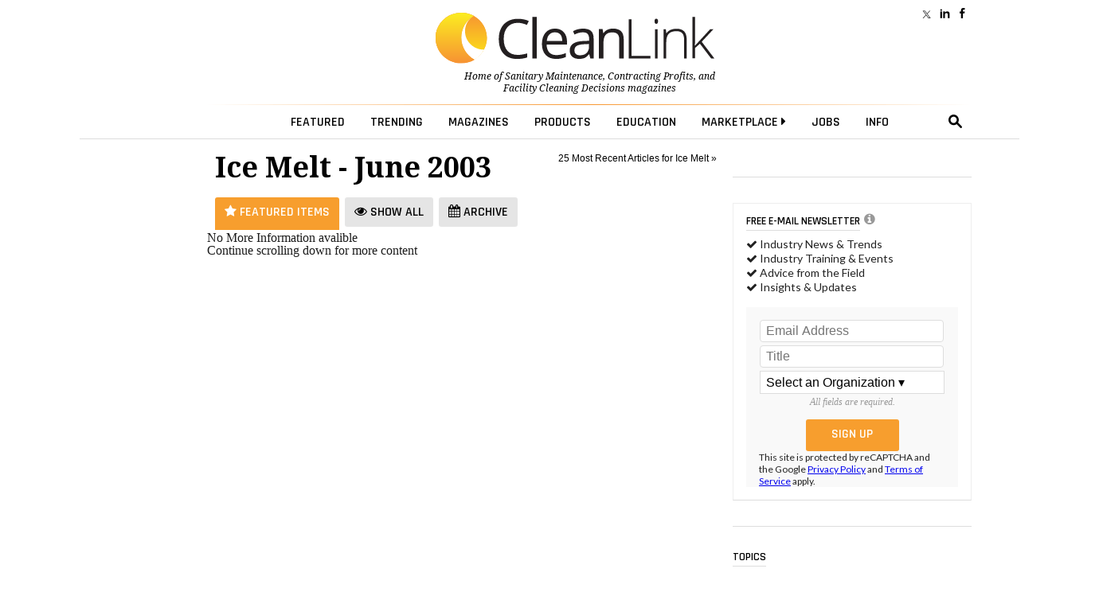

--- FILE ---
content_type: text/html; charset=utf-8
request_url: https://www.cleanlink.com/IceMelt/default.aspx?archivedate=6/30/2003
body_size: 28388
content:
<!doctype html><html lang="en">
<head><meta http-equiv="Content-Type" content="text/html; charset=UTF-8" /><title>
	Ice Melt for Facilities Management Professionals: Best practices, advice from the field, cost-saving strategies, education and technologies - June 2003
</title><meta http-equiv="Content-Type" content="text/html; charset=UTF-8" /><meta id="MetaKeywords" name="Keywords" content="Ice Melt, Facilities Management, " /><meta id="MetaDescription" name="Description" content="Where FMs get Ice Melt news, releases, education and can find out how other facility professionals addressed similar challenges in their buildings." /><meta name="viewport" content="width=device-width, initial-scale=1, maximum-scale=1, user-scalable=no" />
  <!-- FACEBOOK SCRIPTS -->
  <meta property="fb:admins" content="1743383551" /><meta property="fb:app_id" content="473360332716682" />
  <meta property="og:url" content="" />
  <meta property="og:title" content="" />
  <meta property="og:image" content="https://cleanlink.com/graphics/defaultPreviewIMG.png" />
  <meta property="og:site_name" content="CleanLink" /><meta property="og:locale" content="en_US" /><meta name="facebook-domain-verification" content="g1ofxq19s0rc2vf9iyu8yh3i1e3leu" />
  <!-- END FACEBOOK SCRIPTS -->
  <!--JQUERY-->
  


<link rel="canonical" href="https://www.cleanlink.com/IceMelt/?archivedate=6/30/2003">



<!--ALL OF THIS BLOCK IS FOR SPLASH AD-->
  <script type="text/javascript">
      var forceSplash = "";
      var currentTime = new Date();
      function createCookie(name, value, days) {
          if (days) {
              var date = new Date();
              date.setTime(date.getTime() + (days * 24 * 60 * 60 * 1000));
              var expires = "; expires=" + date.toGMTString();
          }
          else var expires = "";
          document.cookie = name + "=" + value + expires + "; path=/";
      }
      function readCookie(name) {
          var nameEQ = name + "=";
          var ca = document.cookie.split(';');
          for (var i = 0; i < ca.length; i++) {
              var c = ca[i];
              while (c.charAt(0) == ' ') c = c.substring(1, c.length);
              if (c.indexOf(nameEQ) == 0) return c.substring(nameEQ.length, c.length);
          }
          return null;
      }
      function eraseCookie(name) {
          createCookie(name, "", -1);
      }
   </script>
  <!-- share this -->
  <script type='text/javascript' src='//platform-api.sharethis.com/js/sharethis.js#property=599c53f2ef48d00012ae695e&product=inline-share-buttons' async='async'></script>
  <!-- end share this -->


  <!--STYLES FOR SPLASH AD AND LOGO POPOVER AD-->
  <style type="text/css">
      .splashDivStyle[class] {
          background-image: url(https://www.cleanlink.com/graphics/dim.png);
      }
  </style>
  <!--HTML5 ELEMENTS FOR OLD BROWSERS-->
  <!--[if lt IE 9]>
<script src="https://html5shim.googlecode.com/svn/trunk/html5.js"></script>
<![endif]-->
  <!--END HTLM5-->
<script src="https://ajax.googleapis.com/ajax/libs/jquery/3.4.1/jquery.min.js"></script>
    <!-- Global site tag (gtag.js) - Google Analytics -->
<script async src="https://www.googletagmanager.com/gtag/js?id=G-YTVEG4K56W"></script>
<script>
    window.dataLayer = window.dataLayer || [];
    function gtag() { dataLayer.push(arguments); }
    gtag('js', new Date());
    //gtag('config', 'G-YTVEG4K56W');
    gtag('config', 'G-YTVEG4K56W', {
        'dimension2': '',
        'dimension3': 'Ice Melt',
        'dimension4': '',
        'dimension5': '',
        'dimension6': ''
    });
</script>
<!-- Google Tag Manager -->
<script>(function(w,d,s,l,i){w[l]=w[l]||[];w[l].push({'gtm.start':
new Date().getTime(),event:'gtm.js'});var f=d.getElementsByTagName(s)[0],
j=d.createElement(s),dl=l!='dataLayer'?'&l='+l:'';j.async=true;j.src=
'https://www.googletagmanager.com/gtm.js?id='+i+dl;f.parentNode.insertBefore(j,f);
})(window,document,'script','dataLayer','GTM-NCCPXN7');</script>
<!-- End Google Tag Manager -->
<!------- ZOOM INFO SCRIPT -------->
<script>
(function () {
var zi = document.createElement('script');
zi.type = 'text/javascript';
zi.async = true;
zi.referrerPolicy = 'unsafe-url';
zi.src = 'https://ws.zoominfo.com/pixel/ucdQlcnNILA9BGXN2S03';
var s = document.getElementsByTagName('script')[0];
s.parentNode.insertBefore(zi, s);
})();
</script>
<!------- END ZOOM INFO SCRIPT -------->
  <!--FONTS-->
  <link href="https://fonts.googleapis.com/css?family=Droid+Serif:400,400italic,700italic,700|Rajdhani:600|Lato:600,400,400italic" rel="stylesheet" type="text/css" />
  <!--STYLES-->
  <link rel="stylesheet" type="text/css" href="https://maxcdn.bootstrapcdn.com/font-awesome/4.5.0/css/font-awesome.min.css" /><link rel="stylesheet" type="text/css" href="https://www.cleanlink.com/styles/styles2026.min.css" />

  <!--[if IE 8]>
    <link rel="stylesheet" type="text/css" href="https://www.cleanlink.com/styles/nav2026-ie8-and-down.css" />
<![endif]-->
	<link rel="apple-touch-icon" sizes="180x180" href="/apple-touch-icon.png" /><link rel="shortcut icon" href="https://www.cleanlink.com/favicon.ico" />
  <!--DOUBLECLICK-->
  <script type='text/javascript'>
  function loadSides(sideadsurl, clickurl){
		$("#sideads").load(sideadsurl, function(data){
	$("#sideads").html($("#sideads").html().replace("%%CLICK_URL%%", clickurl));
	});
}
  function loadSides2(sideadsurl, clickurl){
		$("#sideads2").load(sideadsurl, function(data){
	$("#sideads2").html($("#sideads2").html().replace("%%CLICK_URL%%", clickurl));
	});
}
      function loadIntroAd(sideadsurl, clickurl){
		$("#introAd").load(sideadsurl, function(data){
	$("#introAd").html($("#introAd").html().replace("%%CLICK_URL%%", clickurl));
	});
}
  function loadTextAds(sideadsurl, clickurl){
		///load html into hidden div
		$("#div-dfp-ad-text1js").load(sideadsurl, function(data){
	$("#div-dfp-ad-text1js").html($("#div-dfp-ad-text1js").html().replace("%%CLICK_URL%%", clickurl));
	  /// append contents of hidden div to visible ad div
	  $("#textSponsors").append('<br />' + $("#div-dfp-ad-text1js").html());
	$("#textSponsors").show();
	});
}  
function showTextAds(){
	$("#textSponsors").show();
}  
  var googletag = googletag || {};
      googletag.cmd = googletag.cmd || [];
      (function () {
          var gads = document.createElement('script');
          gads.async = true;
          gads.type = 'text/javascript';
          var useSSL = 'https:' == document.location.protocol;
          gads.src = (useSSL ? 'https:' : 'http:') +
              '//www.googletagservices.com/tag/js/gpt.js';
          var node = document.getElementsByTagName('script')[0];
          node.parentNode.insertBefore(gads, node);
      })();
  </script>
 <style>
     /*eliminates the badge that google implements on the site.*/
     .grecaptcha-badge {
         visibility: collapse !important;
     }
 </style>
 
 
 <!-- Start: GPT Sync -->
 <script async src="https://securepubads.g.doubleclick.net/tag/js/gpt.js"></script>
  <script type="text/javascript">

    function loadSides(sideadsurl, clickurl) {
            $("#sideads").load(sideadsurl, function (data) {
                $("#sideads").html($("#sideads").html().replace("%%CLICK_URL%%", clickurl));
            });
        }

      window.googletag = window.googletag || { cmd: [] };

      googletag.cmd.push(function () {

	

        googletag.defineSlot('/205889369/CL-Leaderboard', [728, 90], 'div-gpt-ad-1490988295540-0').setTargeting("cl-contextual", "Ice Melt").setTargeting('cltext-contextual', []).addService(googletag.pubads()).setCollapseEmptyDiv(true, true);
        googletag.defineSlot('/205889369/CL-WallpaperLarge', [200, 1100], 'div-gpt-ad-1632944782580-0').addService(googletag.pubads()).setCollapseEmptyDiv(true, true);
	    googletag.defineSlot('/205889369/CL-Image-Scroll', [300, 250], 'div-gpt-ad-1485368227706-0').setTargeting("cl-contextual", "Ice Melt").addService(googletag.pubads());

	    
        googletag.defineSlot('/205889369/CL-Image-Ad', [300, 250], 'div-dfp-ad-Image-1').setTargeting("cl-contextual", "Ice Melt").setTargeting('AdOrdering', '1').addService(googletag.pubads()).setCollapseEmptyDiv(true, true);
        googletag.defineSlot('/205889369/CL-Image-Ad', [300, 250], 'div-dfp-ad-Image-2').setTargeting("cl-contextual", "Ice Melt").setTargeting('AdOrdering', '2').addService(googletag.pubads()).setCollapseEmptyDiv(true, true);
        googletag.defineSlot('/205889369/CL-Image-Ad', [300, 250], 'div-dfp-ad-Image-3').setTargeting("cl-contextual", "Ice Melt").setTargeting('AdOrdering', '3').addService(googletag.pubads()).setCollapseEmptyDiv(true, true);
        googletag.defineSlot('/205889369/CL-Image-Ad', [300, 250], 'div-dfp-ad-Image-4').setTargeting("cl-contextual", "Ice Melt").setTargeting('AdOrdering', '4').addService(googletag.pubads()).setCollapseEmptyDiv(true, true);

		
        googletag.defineOutOfPageSlot('/205889369/CL-Interstitial', 'div-dfp-ad-Splash').addService(googletag.pubads()).setCollapseEmptyDiv(true, true);
        googletag.defineOutOfPageSlot('/205889369/CL-PopOver', 'div-dfp-ad-Wallpaper').setTargeting('AdOrdering', '1').addService(googletag.pubads()).setCollapseEmptyDiv(true, true);

	
 		    googletag.defineOutOfPageSlot('/205889369/CL-BetweenPages', googletag.enums.OutOfPageFormat.INTERSTITIAL).addService(googletag.pubads());

 	
    //googletag.defineSlot('/205889369/CL-640x360', [640, 360], 'div-gpt-ad-1666011420195-0').addService(googletag.pubads()).setCollapseEmptyDiv(true,true);
 

        googletag.pubads().setTargeting("headline", [""]);
        googletag.pubads().setTargeting("cl-pageCategories", []);

        
          googletag.pubads().enableSyncRendering();
          
            googletag.pubads().enableLazyLoad({
                // Fetch slots within 2 viewports.
                fetchMarginPercent: 0,
                // Render slots within 2 viewports.
                renderMarginPercent: 0,
                // Double the above values on mobile, where viewports are smaller
                // and users tend to scroll faster.
                mobileScaling: 2.0
            });
        
    googletag.pubads().enableSingleRequest();

          googletag.enableServices();

      });
  </script>
  <!-- End: GPT -->
  
  
  <!--DOUBLECLICK-->
  
  <!--ONLOAD EVENT ADD HERE-->
  <script>
      $(document).ready(function () {
          
            articleResize();
        $(window).resize(articleResize);
        var articlewidth
        function articleResize() {
            if ($(window).width() < 955 && $(window).width() > 768) {
                articlewidth = $(window).width() - 300;
                $("article").width(articlewidth);
            }
            else if ($(window).width() <= 768) {
                articlewidth = 423;
                $("article").width(articlewidth);
            }
            else {
                $("article").width("100%");
            }
        }
        
          $('.search-drop').click(
              function (e) {
                  e.stopPropagation();
                  e.stopImmediatePropagation();
              });
          $('nav li > .dropmenu-container').hide().removeClass('hidden2');
          $('nav li').hover(
              function () {
                  //gtag('event', 'Menu Hover', {'event_category': 'Menu Hover','event_label': $(this).attr('id'),'value': 0});
                  //ga('send', 'event', 'Menu Hover', $(this).attr('id'), '', 0);
                  $('.dropmenu-container', this).stop().hide(0).delay(200).show(0);
              },
              function () {
                  $('.dropmenu-container', this).stop().hide();
              }
          );
          $('.close-dropmenu').click(function () {
              $(this).closest('.dropmenu-container').css('display', 'none');
          });

          $('.click-nav').click(
              function () {
                   gtag('event', 'Nav Click', {'event_category': 'Nav Click','event_label': $(this).attr('href'),'value': 0});
                  $('.dropmenu-container', this).toggle();
              }
          );
          $('.click-mobile-nav').click(
              function () {
                  gtag('event', 'Mobile Nav Click', {'event_category': 'Mobile Nav Click','event_label': $(this).attr('href'),'value': 0});
              }
          );
          $('.click-aside').click(
              function () {
                  gtag('event', 'Aside Click', {'event_category': 'Aside Click','event_label': $(this).attr('href'),'value': 0});
              }
          );
          $('.click-footer').click(
              function () {
                  gtag('event', 'Footer Click', {'event_category': 'Footer Click','event_label': $(this).attr('href'),'value': 0});
              }
          );
          $('#closeform').click(function () {
              $('.shroud').css('display', 'none');
          });

          $('#closeform2').click(function () {
              $('.shroud').css('display', 'none');
          });
          ////////////
          $('#simple-menu').click(
              function () {
                  var toggleWidth = $("#sidr").width() == 0 ? "300px" : "0px";
                  $('#sidr').animate({ width: toggleWidth }, 500);
                  $('#sidr2').animate({ width: "0px" }, 500);
                  $('#simple-menu').toggleClass("menu-close");
                  $('#simple-menu2').removeClass("menu-close2");
                  return false;
              });
          $(function () {
              $(".accordion1").rjAccordion();
          });

          $(function () {
              $(".accordion2").rjAccordion();
          });
          $('#simple-menu2').click(
              function () {
                  var toggleWidth = $("#sidr2").width() == 0 ? "300px" : "0px";
                  $('#sidr2').animate({ width: toggleWidth }, 500);
                  $('#sidr').animate({ width: "0px" }, 500);

                  $('#simple-menu2').toggleClass("menu-close2");
                  $('#simple-menu').removeClass("menu-close");
                  return false;
              });
      });
      //////
      $(function () {
          var stickyNavTop = $('.lower-nav-wrapper').offset().top;
          var stickyNav = function () {
              var scrollTop = $(window).scrollTop();
              var stickylogo = $('.sticky-logo');
              if (scrollTop > (stickyNavTop -50)) {
                  $('.lower-nav-wrapper').addClass('sticky');
                  // wallpaper
                  $('#wallpaperWrapper').addClass('wallpaperSticky');
                  // end wallpaper
                  stickylogo.stop(true, false).fadeTo(100, 1.0);
                  $(".upcoming-beacon").css("visibility", "hidden");
              } else {
                  $('.lower-nav-wrapper').removeClass('sticky');
                  // wallpaper
                  $('#wallpaperWrapper').removeClass('wallpaperSticky');
                  // end wallpaper
                  $(".upcoming-beacon").css("visibility", "hidden");
                  stickylogo.hide();
              }
          };
          stickyNav();
          $(window).scroll(function () {
              stickyNav();
          });
      });
  </script>
  <script type="text/javascript">
      function closeIFrame(theiframeid) {
          $('#' + theiframeid).css("display", "none");
      }
  </script>

 <script src="https://www.cleanlink.com/scripts/rjAccordion.js"></script>

    <!-- OMEDA CODE START -->
	<link rel="stylesheet" href="https://olytics.omeda.com/olytics/css/v3/p/olytics.css" />

<script type="text/javascript">
// olytics 3.0
window.olytics||(window.olytics=[]),window.olytics.methods=["fire","confirm"],window.olytics.factory=function(i){return function(){var t=Array.prototype.slice.call(arguments);return t.unshift(i),window.olytics.push(t),window.olytics}};for(var i=0;i<window.olytics.methods.length;i++){var method=window.olytics.methods[i];window.olytics[method]=window.olytics.factory(method)}olytics.load=function(i){if(!document.getElementById("olyticsImport")){window.a=window.olytics;var t=document.createElement("script");t.async=!0,t.id="olyticsImport",t.type="text/javascript";var o="";void 0!==i&&void 0!==i.oid&&(o=i.oid),t.setAttribute("data-oid",o),t.src="https://olytics.omeda.com/olytics/js/v3/p/olytics.min.js",t.addEventListener("load",function(t){for(olytics.initialize({Olytics:i});window.a.length>0;){var o=window.a.shift(),s=o.shift();olytics[s]&&olytics[s].apply(olytics,o)}},!1);var s=document.getElementsByTagName("script")[0];s.parentNode.insertBefore(t,s)}},olytics.load({oid:"cacbb3bc9e28488cb4ac12129c074bad"});
</script>


<script>
olytics.fire(
    {
    behaviorId: '4014E3567790A2D',
    category: '',
    tag: ''
  }
);
</script>

</head>

<body style="overflow:scroll !important">
<!-- Google Tag Manager (noscript) -->
<noscript><iframe src="https://www.googletagmanager.com/ns.html?id=GTM-NCCPXN7"
height="0" width="0" style="display:none;visibility:hidden"></iframe></noscript>
<!-- End Google Tag Manager (noscript) -->
	 <!--<style type="text/css">
      #div-dfp-ad-Wallpaper {
          z-index: 9999;
          position: absolute;
          top: 130px;
          left: 50%;
          margin-left: -195px;
          text-align: center;
      }
  </style>-->
  
  <!-- /205889369/CL-Interstitial -->
  <div id='div-dfp-ad-Splash'>
    <script type='text/javascript'>
        googletag.cmd.push(function () { googletag.display('div-dfp-ad-Splash'); });
    </script>
  </div>

  
<script type='text/javascript'>
googletag.cmd.push(function() { googletag.display(googletag.enums.OutOfPageFormat.INTERSTITIAL); });
</script>
   

<style>
@media (min-width: 960px) {
      .mainshift{
        left: 100px;
        }
}


</style>
<!--START BODYWRAPPER-->
<div class="bodyWrapper mainshift" style="position: relative;">
            
          
  <nav>
    
    <div class="fullContainer" style="position: relative">
		<div class="headerSocial">  
		  <a href="https://www.facebook.com/CleanLinkNews" class="facebook click-footer"></a>
            <a href="https://www.linkedin.com/showcase/cleanlink-news/posts/?feedView=all" class="linkedIn click-footer"></a>
            <a href="https://x.com/CleanLinkNews" class="twitter click-footer"></a>
			
		  </div>
		<div style="position: relative"><div style="left: 0;position: absolute;top: 40px;text-align: left;"><!--<a href="https://www.cleanlink.com/salesleaders/" target="_blank" style="color: #0096d1;text-decoration: none;font-size: 0.9em;text-align: left;">Nominate A Distributor Sales Rep.<br>For The 2022 Sales Leaders Award »</a>--></div></div>
        
      <!--MENU CONTROL-->
      <script src="/Scripts/js.cookie.js"></script>
      <script>
          var currdate = new Date();
          var currdate = (currdate.getMonth() + 1) + '/' + currdate.getDate() + '/' + currdate.getFullYear();
          function BeaconToggle() {
              $('#beacon-menu').toggle();
              Cookies.set('userattention', $.param({ when: currdate }), { expires: 360, path: '/', domain: 'cleanlink.com' }); $('#beacon').html(''); $('#beacon').html('<i class="fa fa-file" aria-hidden="true"></i>');
          }
      </script>

          <!--
          <span>2</span>
          <span class="new">NEW!</span><br /> <a href="https://www.cleanlink.com/cp/article/2025-Customer-Expectations-Study-How-Working-Together-Impacts-Cleaning-Programs--32343">2025 Customer Expectations Study: How Working Together Impacts Cleaning Programs</a><br /><span class="new">NEW!</span><br /> <a href="https://www.cleanlink.com/sm/article/2025-End-User-Purchasing-Study-Outlines-Expectations-of-Cleaning-Products--32301">2025 End User Purchasing Study Outlines Expectations of Cleaning Products</a><br />
          -->
       
		
		<!--Digital Demos-->
		<div class="user-container" style="float: left;left: 0;">
   <!-- <iframe scrolling="no" frameborder="0" width="100%" src="https://www.cleanlink.com/demos/site-prod-promo.aspx" style="width: 100%;height: 40px;max-width:100%;"></iframe>-->
</div>
		<div class="user-container" style="float: right; text-align: right; height: 40px; ">
    	<!--		<div style="padding-top: 10px; color: #000; text-transform: uppercase; text-decoration: none;"><a href="https://cleanlink.myspreadshop.com/all" style="text-decoration: none; color: #000; text-transform: uppercase;"><span style="text-decoration: none; color: #000; text-transform: uppercase;">Merch Store </span></a></div>-->
</div>

		<!--Digital Demos-->
      <!--<div class="user-container">
        
        <ul>
          <li id="menuLoginSignupLI" style="float:right;">
            <a href="#"><span>Executive Reports</span></a>
            <div class="dropmenu-container hidden2">
              <div class="dropmenu special-reports-list">
                <ul>
                  <li><a href="https://www.cleanlink.com/site/member-exclusives.aspx" class="click-nav">Executive Reports</a></li>
                  <li><a href="https://www.cleanlink.com/visitorcenter/clmemberpage.aspx" class="click-nav">Sign Up</a></li>
                </ul>
              </div>
            </div>
          </li>
        </ul>
        
      </div>--><!-- /user -->
      <div class="logoWrapper" style="position:relative">
        <!--<a href="https://www.cleanlink.com" title="CleanLink" class="click-nav"><img src="https://www.cleanlink.com/graphics/CL_Logo.svg" alt="CleanLink" class="logo-cl"></a>-->
          
          <a href="https://www.cleanlink.com" title="CleanLink" class="click-nav"><img src="https://www.cleanlink.com/graphics/CL_Logo.svg" alt="CleanLink" class="logo-cl"></a>
          
        <p class="slogan"><span>Home of <a href="https://www.cleanlink.com/sm/" class="sm-link click-nav">Sanitary Maintenance</a>, <a href="https://www.cleanlink.com/cp/" class="cp-link click-nav">Contracting Profits</a>, and <a href="https://www.cleanlink.com/fcd/" class="fcd-link click-nav">Facility Cleaning Decisions</a> magazines</span></p>
    <!--  <div style="
    right: -160px;
    position: absolute;
    top: 40px;">
			<a href="https://www.cleanlink.com/awards/emergingleader/" target="_blank" style="
    color: #0096d1;
    text-decoration: none;
    font-size: 0.9em;
		  text-align: left
">Emerging Leader 2023 <br /> Nomination Form &raquo;</a></div>-->
		  
		
			</div><!-- /logoWrapper -->
<hr class="nav-hr-top">

<div class="lower-nav-wrapper" style="z-index: 5;">

<ul class="lower-nav">

<a href="https://www.cleanlink.com" class="sticky-logo click-nav" style="padding-right: 30px;"><img src="https://www.cleanlink.com/graphics/CL_Logo.svg" class="full"><img src="https://www.cleanlink.com/graphics/cleanlink-circle.svg" class="circle"></a>

<li id="menuEmailAccountIpadLI" class="ipad-show">

<a href="#"><span class="ipad-login"></span></a>

<div class="dropmenu-container hidden2">

<div class="dropmenu">

<div class="ipad-login-container">


                    <a href="https://www.cleanlink.com/visitorcenter/clmemberpage.aspx" class="accordion-section-header click-nav" style="text-transform:inherit;"><span style="border:none;">Login / Sign Up</span></a>
                  
                  
                    <a class="accordion-section-header mobile-login" style="text-transform:inherit;"><span class="email-address">
                        <!--USEREMAIL--></span></a>
                    <ul>
                      <li><a href="https://www.cleanlink.com/visitorcenter/" style="text-transform:inherit;" class="click-nav">Email Management</a></li>
                    </ul>
                    <a href="https://www.cleanlink.com/site/memberdefault.aspx" style="text-transform:inherit;" class="click-nav">Preferences</a>
                    <a href="https://www.cleanlink.com/logout.aspx" style="text-transform:inherit;" class="click-nav">Logout</a>
                  
                </div>
                <div class="mobile-posts-container">
                  <span class="section-header">KEY EXECUTIVE REPORTS FOR YOU</span><br />
                  
                </div>
                <br class="clear">
              </div>
              <!--end dropmenu-->
            </div>
          </li>
			<!--<li><a href="https://www.cleanlink.com/keywords/landingpage.aspx?keywords=coronavirus" style="color: #f79e2e"><span>COVID <i class="fa fa-caret-right"></i></span></a>
            
          </li>-->
          <li id="menuTopicsLI"><a href="#"><span>Featured</span></a>
            <div class="dropmenu-container hidden2">
              <div class="dropmenu">
                <span class="close-dropmenu" href="#"><i class="fa fa-times" aria-hidden="true"></i></span>
                <div class="news-cat">
                  <ul style="margin-top:0;border-right: 1px solid #ddd; ">
                    <li><a href="https://www.cleanlink.com/news/" class="click-nav">Industry News</a></li>

                    <li><a href="https://www.cleanlink.com/cleanlinkminute/" class="click-nav">CleanLink Minute</a></li>
                    <li><a href="https://www.cleanlink.com/cleantips/" class="click-nav">CleanTips</a></li>

                    <!--<li style="padding-top:0;"><a href="https://www.cleanlink.com/cleanlinkminute/" class="click-nav">CleanLink Minute</a></li>-->
                    <li><a href="https://www.cleanlink.com/buyersguide/" class="click-nav">Buyer's Guide</a></li>
                    <!--<hr />
                    <li><a href="https://www.cleanlink.com/bscai/" class="click-nav">BSCAI</a></li>-->
                    <!--li><a href="https://www.cleanlink.com/ISSA/">ISSA</a></li-->
					  
					   <li><a href="https://www.cleanlink.com/awards/faces.aspx" class="click-nav">Faces of the Frontline Entry Form</a></li>
             
              <li><hr noshade><br /></li>
             
			 <!--<li><a href="https://www.cleanlink.com/awards/emergingleader/" target="_blank" class="click-nav">Submit An Entry For The<br>2025 Emerging Leader Award &raquo;</a></li>-->
             
			 
                  </ul>
                </div>
                <div class="topic-cat">
                <ul style="float: right;"><li><a href="https://www.cleanlink.com/site/cleanlinkdictionary.aspx" class="click-nav">Find By Key Phrase</a></li></ul><br clear="all" />
                  <div class="span-full">
                    <span class="section-header">Content Topics</span>
                  </div>
                  <ul>
                    <li><a href="https://www.cleanlink.com/BusinessIndustry/" class="click-nav">Business &amp; Industry</a></li>
                   <!-- <li><a href="https://www.cleanlink.com/BroomsBrushesMops/" class="click-nav">Brooms, Mops &amp; Carts</a></li>-->
                    <li><a href="http://www.cleanlink.com/CarpetCare/" class="click-nav">Carpet Care</a></li>
                   
                    <!--<li><a href="https://www.cleanlink.com/DilutionControl/" class="click-nav">Dilution Control</a></li>-->
                  </ul>
                  <ul>
                    <!--<li><a href="https://www.cleanlink.com/floorcarechemicals/" class="click-nav">Floor Care Chemicals</a></li>-->
                       <li><a href="https://www.cleanlink.com/CleanersDisinfectants/" class="click-nav">Cleaners &amp; Disinfectants</a></li>
                    <li><a href="https://www.cleanlink.com/floorcare/" class="click-nav">Floor Care</a></li>
                    <!--<li><a href="https://www.cleanlink.com/FloorPadsBrushes/" class="click-nav">Floor Pads &amp; Brushes</a></li>-->
                   
                  </ul>
                  <ul>
                       <li><a href="https://www.cleanlink.com/greencleaning/" class="click-nav">Green Cleaning &amp; Sustainability</a></li>
                    <!--<li><a href="https://www.cleanlink.com/HandDryers/" class="click-nav">Hand Dryers</a></li>-->

                    <li><a href="https://www.cleanlink.com/infectioncontrol/" class="click-nav">Infection Control</a></li>
                   <!-- <li><a href="https://www.cleanlink.com/OdorControl/" class="click-nav">Odor Control</a></li>-->
                  </ul>
                  <ul>
                   <!-- <li><a href="https://www.cleanlink.com/PaperProductsDispensers/" class="click-nav">Paper Products &amp; Dispensers</a></li>-->
                   <li><a href="https://www.cleanlink.com/restroomcare/" class="click-nav">Restroom Care</a></li>
                    <li><a href="https://www.cleanlink.com/software/" class="click-nav">Software</a></li>
                   <!-- <li><a href="https://www.cleanlink.com/Vacuums/" class="click-nav">Vacuums</a></li>-->
                  </ul>
              <br clear="all"> <hr>
                                <div class="span-full">
                    <span class="section-header">Industry</span>
                  </div>
                    <ul> <li><a href="https://www.cleanlink.com/industrylinks/" class="click-nav">Industry Links</a></li></ul>
                    <ul> <li><a href="https://www.cleanlink.com/industrylinks/#industryassociations" class="click-nav">Associations</a></li></ul>
                </div>
                <br class="clear">
              </div>
              <!--end dropmenu-->
            </div>
          </li>
          <li id="menuTrendingLI"><a href="#"><span>Trending</span></a>
            <div class="dropmenu-container hidden2">
              <div class="dropmenu">
                <span class="close-dropmenu" href="#"><i class="fa fa-times" aria-hidden="true"></i></span>
                <!--UPDATED 12/19/2025-->

<ul class="trending-list">

<li><a href="https://cleanlink.com/virtualMag/cp1225-BSCAI/index.html"><img src="https://www.cleanlink.com/resources/editorial/2025/20251219-CL-Trendingmenu-BSCAI60-250x450.jpg" alt="Cover Image">Celebrating BSCAI's 60th Anniversary eBook</a></li>

<li><a href="https://www.cleanlink.com/cleanlinkminute/details/The-Down-and-Dirty-on-Cleaning-in-Virus-Season--64042?utm_source=Website-Menu"><img src="https://www.cleanlink.com/resources/editorial/2023/64042-clean-shutterstock-1684926676.jpg" alt="Cleaning Virus Image">The Down and Dirty on Cleaning in Virus Season</a></li>

<li><a href="https://www.cleanlink.com/news/article/Industry-Report-Reveals-Burnout-Prevalence-Among-Cleaning-Professionals---30389?utm_source=Website-Menu"><img src="https://www.cleanlink.com/resources/editorial/2023/30389-icon-shutterstock-1810606627.jpg" alt="Employee Burnout Image">Industry Report Reveals Burnout Prevalence Among Cleaning Professionals</a></li>

<li><a href="https://www.cleanlink.com/news/article/How-Surfactant-Use-is-Expanding-in-Commercial-Cleaning--30376?utm_source=Website-Menu"><img src="https://www.cleanlink.com/resources/editorial/2023/30376-soap-shutterstock-1754344973.jpg" alt="Surfactant Foam on Surface Image">How Surfactant Use is Expanding in Commercial Cleaning</a></li>

</ul>
                <br class="clear">
              </div>
              <!--end dropmenu-->
            </div>
          </li>
          <li id="menuMagazinesLI"><a href="#"><span>Magazines</span></a>
            <div class="dropmenu-container hidden2">
              <div class="dropmenu">
                <span class="close-dropmenu" href="#"><i class="fa fa-times" aria-hidden="true"></i></span>
                <div class="mag-cat cp border-right">
                  <a href="https://www.cleanlink.com/cp/" class="mag-cover click-nav"><img src="https://www.cleanlink.com/cp/graphics/cp0126_lg.jpg"></a>
                  <ul>
                    <!--span class="section-header">Contracting Profits</span-->
                    <li><a href="https://www.cleanlink.com/cp/" class="click-nav">Home Page</a></li>
					  
					  <li><a href="https://www.cleanlink.com/cp/digital.aspx" class="click-nav">Read Current Issue</a></li>
                    <li><a href="https://www.cleanlink.com/cp/archives.aspx" class="click-nav">Archives</a></li>
                    <li><a href="https://www.cleanlink.com/visitorcenter/management_cp.aspx" class="click-nav">Digital Subscription</a></li>
					  <li><a href="https://tradepress.dragonforms.com/loading.do?omedasite=conp_land&PK=CLEANLINK" class="click-nav">Print Subscription</a></li>
                    <!--li><a href="https://eforms.kmpsgroup.com/jointforms/Forms/Subscription.aspx?pubcode=CONP&promocode=CLEANLINK&source=CL&campaign=website_link&medium=website&headline_id=Subscribe&url=www.cleanlink.com/misc/subscribe/Subscribe--1" class="click-nav">Print Subscription</a></li-->
                   <!-- <li><a href="https://www.facebook.com/ContractingProfits" target="_blank" class="click-nav"><i class="fa fa-facebook-square" aria-hidden="true"></i></a><a href="https://twitter.com/#!/janitor_mag" target="_blank" class="click-nav"><i class="fa fa-twitter-square" aria-hidden="true"></i></a>
                    </li>-->
                  </ul>
                    <br />

                <a href="https://www.cleanlink.com/virtualmag/cp0126/" class="click-nav" style="padding-top:12px;">Click To View The Digital Issue</a>
                </div>
                <div class="mag-cat sm border-right">
                  <a href="https://www.cleanlink.com/sm/" class="mag-cover click-nav"><img src="https://www.cleanlink.com/sm/graphics/sm1125_lg.jpg"></a>
                  <ul>
                    <!--span class="section-header">Contracting Profits</span-->
                    <li><a href="https://www.cleanlink.com/sm/" class="click-nav">Home Page</a></li>
					  <li><a href="https://www.cleanlink.com/sm/digital.aspx" class="click-nav">Read Current Issue</a></li>
                    <li><a href="https://www.cleanlink.com/sm/archives.aspx" class="click-nav">Archives</a></li>
                    <li><a href="https://www.cleanlink.com/visitorcenter/management_SM.aspx" class="click-nav">Digital Subscription</a></li>
					  <li><a href="https://tradepress.dragonforms.com/loading.do?omedasite=sanm_land&PK=CLEANLINK" class="click-nav">Print Subscription</a></li>
                    <!--li><a href="http://eforms.kmpsgroup.com/jointforms/Forms/Subscription.aspx?pubcode=SANM&promocode=CLEANLINK&source=CL&campaign=website_link&medium=website&headline_id=Subscribe&url=https://www.cleanlink.com/misc/subscribe/Subscribe--1" class="click-nav">Print Subscription</a></li-->
                    <!--<li><a href="https://www.facebook.com/SanitaryMaintenance" target="_blank" class="click-nav"><i class="fa fa-facebook-square" aria-hidden="true"></i></a><a href="https://twitter.com/#!/SM_Distribution" target="_blank" class="click-nav"><i class="fa fa-twitter-square" aria-hidden="true"></i></a>
                    </li>-->
                  </ul>
                    <br />

                <a href="https://www.cleanlink.com/virtualmag/sm1125/" class="click-nav" style="padding-top:12px;">Click To View The Digital Issue</a>

                </div>
                <div class="mag-cat fcd">
                  <a href="https://www.cleanlink.com/hs/" class="mag-cover click-nav"><img src="https://www.cleanlink.com/hs/graphics/hs1125_lg.jpg"></a>
                  <ul>
                    <!--span class="section-header">Contracting Profits</span-->
                    <li><a href="https://www.cleanlink.com/hs/" class="click-nav">Home Page</a></li>
					  <li><a href="https://www.cleanlink.com/hs/digital.aspx" class="click-nav">Read Current Issue</a></li>
                    <li><a href="https://www.cleanlink.com/hs/archives.aspx" class="click-nav">Archives</a></li>
                    <li><a href="https://www.cleanlink.com/visitorcenter/management_FCD.aspx" class="click-nav">Digital Subscription</a></li>
					  <li><a href="https://tradepress.dragonforms.com/loading.do?omedasite=fcd_land" class="click-nav">Print Subscription</a></li>
                    <!--li><a href="https://eforms.kmpsgroup.com/jointforms/Forms/Subscription.aspx?pubcode=FCD&source=source&medium=medium&campaign=campaign&headline_id=headline&url=webpageurl&promocode=CLEANLINK" class="click-nav">Print Subscription</a></li-->
                    <!--<li><a href="https://www.facebook.com/FacilityCleaning" target="_blank" class="click-nav"><i class="fa fa-facebook-square" aria-hidden="true"></i></a><a href="https://www.twitter.com/cleaning_mag" target="_blank" class="click-nav"><i class="fa fa-twitter-square" aria-hidden="true"></i></a>
                    </li>-->
                  </ul>
                    <br />

                <a href="https://www.cleanlink.com/virtualmag/fcd1125/" class="click-nav" style="padding-top:12px;">Click To View The Digital Issue</a>
                </div>
              </div>
            </div>
            <!--end dropmenu-->
          </li>
          <li id="menuProductsLI"><a href="#"><span>Products</span></a>
            <div class="dropmenu-container hidden2">
              <div class="dropmenu">
                <span class="close-dropmenu" href="#"><i class="fa fa-times" aria-hidden="true"></i></span>
                <div class="news-cat">
                  <ul style="margin-top:0;">
                   <!-- <li style="padding-top:0;"><a href="https://www.cleanlink.com/productawards/Entryform/2025-Award-Entry--1" class="click-nav">Submit Your Product Into The 2025 Distributor Choice Awards</a></li>-->
            <span class="section-header"></span>
                    <li style="padding-top:0;"><a href="https://www.cleanlink.com/productresources/" class="click-nav">New Products</a></li>
            
                    <li><a href="https://www.cleanlink.com/products/" class="click-nav">Post Your Product</a></li>
                    <!--<li><a href="https://www.cleanlink.com/emails/topproducts/" class="click-nav">Top Products</a></li>-->					  
					  <!--<li><a href="https://www.cleanlink.com/Products/Innovation.aspx" class="click-nav">Product Innovations</a></li>-->
			<li><a href="https://www.cleanlink.com/lp/0425DCA/" class="click-nav">Distributors Choice Awards</a></li>
             <!--<li><a href="https://www.cleanlink.com/lp/2024RCAWinners/index-AS.html" class="click-nav">Readers' Choice Award Winners</a></li>-->
					    <li><a href="https://www.cleanlink.com/buyersguide/" class="click-nav">Buyer's Guide</a></li>
                  </ul>
                </div>
                <div class="topic-cat border-left">
                  <div class="span-full">
                    <span class="section-header">Product Groups</span>
                  </div>
                  <ul>
                    <li><a href="https://www.cleanlink.com/productresources/default/Business-Industry--204" class="click-nav">Business &amp; Industry</a></li>
                    <!--<li><a href="https://www.cleanlink.com/productresources/default/Brooms-Mops-Carts--69" class="click-nav">Brooms, Mops &amp; Carts</a></li>-->
                    <li><a href="https://www.cleanlink.com/productresources/default/Carpet-Cleaning--202" class="click-nav">Carpet Cleaning</a></li>
                    
                    <!--<li><a href="https://www.cleanlink.com/productresources/default/Dilution-Control--74" class="click-nav">Dilution Control</a></li>-->
                  </ul>
                  <ul>
                      <li><a href="https://www.cleanlink.com/productresources/default/Cleaners-Disinfectants--72" class="click-nav">Cleaners &amp; Disinfectants</a></li>
                    <!--<li><a href="https://www.cleanlink.com/productresources/default/Floor-Care-Chemicals--53" class="click-nav">Floor Care Chemicals</a></li>-->
                    <li><a href="https://www.cleanlink.com/productresources/default/Floor-Care-Equipment--52" class="click-nav">Floor Care Equipment</a></li>
                   <!-- <li><a href="https://www.cleanlink.com/productresources/default/Floor-Pads-Brushes--54" class="click-nav">Floor Pads &amp; Brushes</a></li>-->
                   
                  </ul>
                  <ul>
                       <li><a href="https://www.cleanlink.com/productresources/default/Green-Cleaning-Sustainability--203" class="click-nav">Green Cleaning &amp; Sustainability</a></li>
                   <!-- <li><a href="https://www.cleanlink.com/productresources/default/Hand-Dryers--63" class="click-nav">Hand Dryers</a></li>-->
                    <!--<li><a href="https://www.cleanlink.com/productresources/default/Ice-Melt--77" class="click-nav">Ice Melt</a></li>-->
                    <li><a href="https://www.cleanlink.com/productresources/default/Infection-Control--183" class="click-nav">Infection Control</a></li>
                    <!--<li><a href="https://www.cleanlink.com/productresources/default/Odor-Control--60" class="click-nav">Odor Control</a></li>-->
                  </ul>
                  <ul>
                    <!--<li><a href="https://www.cleanlink.com/productresources/default/Paper-Products-Dispensers--61" class="click-nav">Paper Products &amp; Dispensers</a></li>-->
                    <li><a href="https://www.cleanlink.com/productresources/default/Restroom-Care--62" class="click-nav">Restroom Care</a></li>
                    <li><a href="https://www.cleanlink.com/productresources/default/Software--81" class="click-nav">Software</a></li>
                    <!--<li><a href="https://www.cleanlink.com/productresources/default/Vacuums--56" class="click-nav">Vacuums</a></li>-->
                  </ul>
                </div>
                <br class="clear">
              </div>
              <!--end dropmenu-->
            </div>
          </li>
          
          <li id="menuIndustryLI"><a href="#"><span>Education</span></a>
            <div class="dropmenu-container hidden2">
              <div class="dropmenu">
                <span class="close-dropmenu" href="#"><i class="fa fa-times" aria-hidden="true"></i></span>
                <div class="">

                  <ul class="industry-list" style="border-left: 1px solid #ddd;">
					  <li><a href="https://www.cleanlink.com/site/member-exclusives.aspx" class="click-nav">Executive Reports</a></li>					
                    <li><a href="https://www.cleanlink.com/webcasts/" class="click-nav">Free Webcasts</a></li>
                    <li><a href="https://www.cleanlink.com/store/" class="click-nav">Training</a></li>
                    <hr>
					  <li>Tech, Trends & Demos</li>
						<ul style="margin-left: 15px;">
							<li><a href="https://www.cleanlink.com/Demos/"><i class="fa fa-caret-right"></i> Learning Labs</a></li>
							<li><a href="https://www.cleanlink.com/vodcast/"><i class="fa fa-caret-right"></i> Dwell Time Vodcast</a></li>
							<li><a href="https://www.cleanlink.com/site/brandedfeatureslist/Branded-Features--1"><i class="fa fa-caret-right"></i> Branded Features</a></li>
						</ul>
                    <!--li><a href="https://www.cleanlink.com/industrystatistics/">Industry Statistics</a></li-->
                  </ul>
					
					
					
					<div class="span-full">
                  <div class="industry-feature" style="border-right:none">
                    
                  </div>

            
                  </div>
                </div>
                <br class="clear">
              </div>
              <!--end dropmenu-->
            </div>
          </li>
				<li><a href="https://cleanlink.myspreadshop.com/all"><span>Marketplace <i class="fa fa-caret-right"></i></span></a></li>
        <li id="menuJobsLI"><a id="menuJobsHREF" href="https://www.cleanlink.com/jobs/"><span>Jobs</span></a>
            <div class="dropmenu-container hidden2">
              <div class="dropmenu">
                <span class="close-dropmenu" href="#"><i class="fa fa-times" aria-hidden="true"></i></span>
                <div class="">
                  <ul class="industry-list" style="border-left: 1px solid #ddd;">
					  		  <li><a href="https://www.cleanlink.com/jobs/" class="click-nav">Job Board</a></li>					
                  <li><a href="https://www.tradepress.com/payments/NET/cljobs/" class="click-nav">Post A Job</a></li>
                  </ul>
               </div>
                <br class="clear">
              </div>
              <!--end dropmenu-->
            </div>
          </li>
          <li id="menuInfoLI"><a href="#"><span>Info</span></a>
            <div class="dropmenu-container hidden2">
              <div class="dropmenu">
                <span class="close-dropmenu" href="#"><i class="fa fa-times" aria-hidden="true"></i></span>
                <div class="">
                  <ul class="info-list">
                    <li><i class="fa fa-info-circle" aria-hidden="true"></i> <a href="https://www.cleanlink.com/misc/about.aspx" class="click-nav">About Us</a></li>
                    <li><i class="fa fa-picture-o" aria-hidden="true"></i> <a href="https://www.cleanlink.com/misc/advertise.aspx" class="click-nav">Advertising</a></li>
                    <li><i class="fa fa-share" aria-hidden="true"></i> <a href="https://www.cleanlink.com/misc/content_usage.aspx" class="click-nav">Our Content On Your Site</a></li>
                    <li><i class="fa fa-user-plus" aria-hidden="true"></i> <a href="https://www.cleanlink.com/site/page/Contributing-Content-to-CleanLink--51354" class="click-nav">Contributing Content to Cleanlink</a></li>
                    <li><i class="fa fa-file" aria-hidden="true"></i> <a href="https://www.cleanlink.com/site/download-logo.aspx" class="click-nav">Media Resources</a></li>
                    <li><i class="fa fa-list" aria-hidden="true"></i> <a href="https://www.cleanlink.com/misc/privacypolicy.aspx" class="click-nav">Policies</a></li>
                  </ul>
                  <ul class="info-list">
                    <li><i class="fa fa-rss" aria-hidden="true"></i> <a href="https://www.cleanlink.com/rss/" class="click-nav">RSS Feeds</a></li>
                    <li><i class="fa fa-map-o" aria-hidden="true"></i> <a href="https://www.cleanlink.com/sitemap/" class="click-nav">Site Map</a></li>
                  </ul>
                  <ul class="info-list">
                    <li><i class="fa fa-at" aria-hidden="true"></i> <a href="https://www.cleanlink.com/visitorcenter/" class="click-nav">Email Management</a></li>
                    <li><i class="fa fa-pencil-square-o" aria-hidden="true"></i> <a href="https://www.cleanlink.com/misc/subscribe.aspx" class="click-nav">Subscribe</a></li>
                    <li><i class="fa fa-envelope-o" aria-hidden="true"></i> <a href="https://www.cleanlink.com/misc/contact.aspx" class="click-nav">Contact Us</a></li>
                  </ul>
                </div>
                <br class="clear">
              </div>
              <!--end dropmenu-->
            </div>
          </li>
          <!--li id="menuSearchLI"><a href="#"><i class="fa fa-search" aria-hidden="true"></i></a>
      <div class="dropmenu-container hidden2"> 
         <div class="dropmenu">
            <div class="browse-cat" style="width:100%;">
               <a href="https://www.cleanlink.com/site/cleanlinkdictionary.aspx" class="browse-link clickclass">Browse Keywords</a>
            </div>
            <div class="search-drop">
               <form method="get" action="https://www.cleanlink.com/search.aspx" name="fn">
                  <input type="hidden" name="cof" value="FORID:9">
                  <input type="hidden" name="cref" value="https://www.cleanlink.com/AnnotationCL.xml">x
                  <input name="q" type="text" value="Search" id="cl" onFocus="this.value='';this.style.background='';" onBlur="if(this.value==''){ this.style.background = ''; };" style="border:None;">
                  <input TYPE="image" SRC="https://www.cleanlink.com/graphics/blank.gif" name="pr" id="submit" value="" >
               </form>
            </div>
            <br class="clear">
         </div>
      </div>
   </li-->
          <div id="navigation-bar" class="clearfix">
            <form id="search" action="https://www.cleanlink.com/search.aspx" name="fn" method="get">
              <div id="label"><label for="search-terms" id="search-label">search</label></div>
              <input type="hidden" name="cof" value="FORID:9">
              <input type="hidden" name="cref" value="https://www.cleanlink.com/AnnotationCL.xml">
              <div id="input"><input class="field" type="text" name="q" id="search-terms" placeholder="Search CleanLink for...">
                <!--<input TYPE="image" SRC="https://www.cleanlink.com/graphics/blank.gif" name="pr" id="submit" value="" class="searchImg">-->
              </div>
            </form>
          </div>
        </ul>
      </div>
      <!--/lower-nav-wapper-->
      <!--div class="social">
      <a href="http://mycleanlink.com/" target="_blank" class="mycl"><img src="https://www.cleanlink.com/graphics/myCL_Logo.svg"></a> 
    </div-->
      <!-- /social -->
    </div><!-- /container -->
    <hr class="nav-hr">
  </nav>
            
            <div class="fullContainer topContainer" style="position: relative; z-index: 2;">
      
      <!-- /205889369/CL-Leaderboard -->
      <div id='div-gpt-ad-1490988295540-0' style='height:90px; width:728px;margin:0 auto 1em'>
        <script>
            googletag.cmd.push(function () { googletag.display('div-gpt-ad-1490988295540-0'); });
        </script>
      </div>
      
    </div><!-- /#adsTop -->
          
  <div id="mobile-nav-header">
    <a href="https://www.cleanlink.com" class="click-mobile-nav"><img class="mobile-logo" src="https://www.cleanlink.com/graphics/CL_Logo.svg"></a>
    <span id="close-button"><a id="simple-menu" class="simple-menu swap-icon" href="#"></a></span>
    <span id="close-button2"><a id="simple-menu2" class="simple-menu2 swap-icon" href="#"></a></span>
  </div>
  <div id="sidr" style="width:0px;">
    <div id="accordion" class="accordion accordion1">
		<!--<div class="accordion-section">
        <a class="accordion-section-header" data-target="#accordion-special1"><span>COVID</span>
          <div class="arrow down"></div>
          <div class="arrow up"></div>
        </a>
        <div id="accordion-special1" class="accordion-section-content">
          <ul>
            <li><a href="https://www.cleanlink.com/keywords/landingpage.aspx?keywords=coronavirus" class="click-mobile-nav">COVID</a></li>
            
          </ul>
        </div>
      </div>-->
      <div class="accordion-section">
        <a class="accordion-section-header expandable" data-target="#accordion-1"><span>Featured</span>
          <div class="arrow down"></div>
          <div class="arrow up"></div>
        </a>
        <div id="accordion-1" class="accordion-section-content">
          <ul>
            <li><a href="https://www.cleanlink.com/news/" class="click-mobile-nav">Industry News</a></li>
            <li><a href="https://www.cleanlink.com/cleanlinkminute/" class="click-mobile-nav">CleanLink Minute</a></li>
            <li><a href="https://www.cleanlink.com/cleantips/" class="click-mobile-nav">CleanTips</a></li>
            <li><a href="https://www.cleanlink.com/buyersguide/" class="click-mobile-nav">Buyer's Guide</a></li>
            <li><a href="https://www.cleanlink.com/industrylinks/" class="click-mobile-nav">Industry Links</a></li>
            <li><a href="https://www.cleanlink.com/site/cleanlinkdictionary.aspx" class="click-mobile-nav">Find by Key Phrase</a></li>
            <!--<li><a href="https://www.cleanlink.com/jobs/" class="click-mobile-nav">Jobs</a></li>-->
            <li><a href="https://www.cleanlink.com/site/brandedfeatureslist/Branded-Features--1" class="click-mobile-nav">Branded Features</a></li>
             <hr>
					   <li><a href="https://www.cleanlink.com/awards/faces.aspx" class="click-nav">Faces of the Frontline Entry Form</a></li>
            <!--li><a href=""  class="click-mobile-nav">BSCAI</a></li-->
            
            <div class="span-full">
              <span class="section-header">CleanLink Topics</span>
            </div>
            <li><a href="https://www.cleanlink.com/BusinessIndustry/" class="click-mobile-nav">Business &amp; Industry</a></li>
           <!-- <li><a href="https://www.cleanlink.com/BroomsBrushesMops/" class="click-mobile-nav">Brooms, Mops &amp; Carts</a></li>-->
           <li><a href="http://www.cleanlink.com/CarpetCare/" class="click-mobile-nav">Carpet Care</a></li>
            <li><a href="https://www.cleanlink.com/CleanersDisinfectants/" class="click-mobile-nav">Cleaners &amp; Disinfectants</a></li>
            <!--<li><a href="https://www.cleanlink.com/DilutionControl/" class="click-mobile-nav">Dilution Control</a></li>-->
           <!-- <li><a href="https://www.cleanlink.com/floorcarechemicals/" class="click-mobile-nav">Floor Care Chemicals</a></li>-->
            <li><a href="https://www.cleanlink.com/floorcare/" class="click-mobile-nav">Floor Care</a></li>
            <!--<li><a href="https://www.cleanlink.com/FloorPadsBrushes/" class="click-mobile-nav">Floor Pads &amp; Brushes</a></li>-->
            <li><a href="https://www.cleanlink.com/greencleaning/" class="click-mobile-nav">Green Cleaning &amp; Sustainability</a></li>
            <!--<li><a href="https://www.cleanlink.com/HandDryers/" class="click-mobile-nav">Hand Dryers</a></li>-->
            <li><a href="https://www.cleanlink.com/IceMelt/" class="click-mobile-nav">Ice Melt</a></li>
            <li><a href="https://www.cleanlink.com/infectioncontrol/" class="click-mobile-nav">Infection Control</a></li>
           <!-- <li><a href="https://www.cleanlink.com/OdorControl/" class="click-mobile-nav">Odor Control</a></li>-->
            <!--<li><a href="https://www.cleanlink.com/PaperProductsDispensers/" class="click-mobile-nav">Paper Products &amp; Dispensers</a></li>-->
           <li><a href="https://www.cleanlink.com/restroomcare/" class="click-mobile-nav">Restroom Care</a></li>
            <li><a href="https://www.cleanlink.com/software/" class="click-mobile-nav">Software</a></li>
            <!--<li><a href="https://www.cleanlink.com/Vacuums/" class="click-mobile-nav">Vacuums</a></li>-->
          </ul>
        </div>
      </div>
      <div class="accordion-section">
        <a class="accordion-section-header" data-target="#accordion-2"><span>Trending</span>
          <div class="arrow down"></div>
          <div class="arrow up"></div>
        </a>
        <div id="accordion-2" class="accordion-section-content">
          <!--UPDATED 12/19/2025-->

<ul class="trending-list">

<li><a href="https://cleanlink.com/virtualMag/cp1225-BSCAI/index.html"><img src="https://www.cleanlink.com/resources/editorial/2025/20251219-CL-Trendingmenu-BSCAI60-250x450.jpg" alt="Cover Image">Celebrating BSCAI's 60th Anniversary eBook</a></li>

<li><a href="https://www.cleanlink.com/cleanlinkminute/details/The-Down-and-Dirty-on-Cleaning-in-Virus-Season--64042?utm_source=Website-Menu"><img src="https://www.cleanlink.com/resources/editorial/2023/64042-clean-shutterstock-1684926676.jpg" alt="Cleaning Virus Image">The Down and Dirty on Cleaning in Virus Season</a></li>

<li><a href="https://www.cleanlink.com/news/article/Industry-Report-Reveals-Burnout-Prevalence-Among-Cleaning-Professionals---30389?utm_source=Website-Menu"><img src="https://www.cleanlink.com/resources/editorial/2023/30389-icon-shutterstock-1810606627.jpg" alt="Employee Burnout Image">Industry Report Reveals Burnout Prevalence Among Cleaning Professionals</a></li>

<li><a href="https://www.cleanlink.com/news/article/How-Surfactant-Use-is-Expanding-in-Commercial-Cleaning--30376?utm_source=Website-Menu"><img src="https://www.cleanlink.com/resources/editorial/2023/30376-soap-shutterstock-1754344973.jpg" alt="Surfactant Foam on Surface Image">How Surfactant Use is Expanding in Commercial Cleaning</a></li>

</ul>
        </div>
      </div>
      <div class="accordion-section">
        <a class="accordion-section-header" data-target="#accordion-3"><span>Magazines</span>
          <div class="arrow down"></div>
          <div class="arrow up"></div>
        </a>
        <div id="accordion-3" class="accordion-section-content">
          <ul>
            <li><a href="https://www.cleanlink.com/cp/" class="click-mobile-nav">Contracting Profits</a></li>
            <li><a href="https://www.cleanlink.com/sm/" class="click-mobile-nav">Sanitary Maintenance</a></li>
            <li><a href="https://www.cleanlink.com/hs/" class="click-mobile-nav">Facility Cleaning Decisions</a></li>
          </ul>
        </div>
      </div>
      <div class="accordion-section">
        <a class="accordion-section-header" data-target="#accordion-4"><span>Products</span>
          <div class="arrow down"></div>
          <div class="arrow up"></div>
        </a>
        <div id="accordion-4" class="accordion-section-content">
          <ul>
            <li><a href="https://www.cleanlink.com/productresources/" class="click-mobile-nav">New Products</a></li>
            <!--<li><a href="https://www.cleanlink.com/emails/topproducts/" class="click-mobile-nav">Top Products</a></li>-->
            <li><a href="https://www.cleanlink.com/productresources/#findproducts" class="click-mobile-nav">Find Products</a></li>
            <li><a href="https://www.cleanlink.com/buyersguide/" class="click-mobile-nav">Buyer's Guide</a></li>
			 <!-- <li><a href="https://www.cleanlink.com/Products/Innovation.aspx" class="click-mobile-nav">Product Innovations</a></li>-->

        <li><a href="https://www.cleanlink.com/demos/" class="click-mobile-nav">Digital Demos</a></li>
           
			  <li><a href="https://www.cleanlink.com/products/" class="click-mobile-nav">Post Your Product</a></li>
            <hr />
            <div class="span-full">
              <span class="section-header">Product Groups</span>
            </div>
            <li><a href="https://www.cleanlink.com/productresources/default/Business-Industry--204" class="click-mobile-nav">Business &amp; Industry</a></li>
            <!--<li><a href="https://www.cleanlink.com/productresources/default/Brooms-Mops-Carts--69" class="click-mobile-nav">Brooms, Mops &amp; Carts</a></li>-->
            <li><a href="https://www.cleanlink.com/productresources/default/Carpet-Cleaning--202" class="click-mobile-nav">Carpet Cleaning</a></li>
            <li><a href="https://www.cleanlink.com/productresources/default/Cleaners-Disinfectants--72" class="click-mobile-nav">Cleaners &amp; Disinfectants</a></li>
            <!--<li><a href="https://www.cleanlink.com/productresources/default/Dilution-Control--74" class="click-mobile-nav">Dilution Control</a></li>-->
            <!--<li><a href="https://www.cleanlink.com/productresources/default/Floor-Care-Chemicals--53" class="click-mobile-nav">Floor Care Chemicals</a></li>-->
            <li><a href="https://www.cleanlink.com/productresources/default/Floor-Care-Equipment--52" class="click-mobile-nav">Floor Care Equipment</a></li>
            <!--<li><a href="https://www.cleanlink.com/productresources/default/Floor-Pads-Brushes--54" class="click-mobile-nav">Floor Pads &amp; Brushes</a></li>-->
            <li><a href="https://www.cleanlink.com/productresources/default/Green-Cleaning-Sustainability--203" class="click-mobile-nav">Green Cleaning &amp; Sustainability</a></li>
            <!--<li><a href="https://www.cleanlink.com/productresources/default/Hand-Dryers--63" class="click-mobile-nav">Hand Dryers</a></li>-->
            <!--<li><a href="https://www.cleanlink.com/productresources/default/Ice-Melt--77" class="click-mobile-nav">Ice Melt</a></li>-->
            <li><a href="https://www.cleanlink.com/productresources/default/Infection-Control--183" class="click-mobile-nav">Infection Control</a></li>
            <!--<li><a href="https://www.cleanlink.com/productresources/default/Odor-Control--60" class="click-mobile-nav">Odor Control</a></li>-->
            <!--<li><a href="https://www.cleanlink.com/productresources/default/Paper-Products-Dispensers--61" class="click-mobile-nav">Paper Products &amp; Dispensers</a></li>-->
            <li><a href="https://www.cleanlink.com/productresources/default/Restroom-Care--62" class="click-mobile-nav">Restroom Care</a></li>
            <li><a href="https://www.cleanlink.com/productresources/default/Software--81" class="click-mobile-nav">Software</a></li>
           <!-- <li><a href="https://www.cleanlink.com/productresources/default/Vacuums--56" class="click-mobile-nav">Vacuums</a></li>-->
          </ul>
        </div>
      </div>
      <div class="accordion-section">
        <a class="accordion-section-header" data-target="#accordion-5"><span>Education</span>
          <div class="arrow down"></div>
          <div class="arrow up"></div>
        </a>
        <div id="accordion-5" class="accordion-section-content">
          
          <ul> 
            
			  <li><a href="https://www.cleanlink.com/site/member-exclusives.aspx" class="click-mobile-nav">Executive Reports</a></li>

			  <li><a href="https://www.cleanlink.com/webcasts/" class="click-mobile-nav">Free Webcasts</a></li>
			  <li><a href="https://www.cleanlink.com/store/" class="click-mobile-nav">Training</a></li>
<hr>
			  <li><a href="https://www.cleanlink.com/site/member-exclusives.aspx" class="click-mobile-nav">Tech, Trends & Demos</a>
<ul style="margin-left: 15px;">
	<li>
    <a href="https://www.cleanlink.com/vodcast/" class="click-mobile-nav"><i class="fa fa-caret-right"></i> Dwell Time Vodcast</a></li>
				  <li>
    <a href="https://www.cleanlink.com/Demos/" class="click-mobile-nav"><i class="fa fa-caret-right"></i> Digital Demos Expo</a></li>
<li>
    <a href="https://www.cleanlink.com/site/brandedfeatureslist/Branded-Features--1" class="click-mobile-nav"><i class="fa fa-caret-right"></i> Branded Features</a></li>
				  </ul>
</li>

<hr>

            <li><a href="https://www.cleanlink.com/industrylinks/#industryassociations" class="click-mobile-nav">Associations</a></li>

            <!--hr style="position:relative;left:-20px;"/>-->
                  
          </ul>
        </div>
      </div>
      <div class="accordion-section">
        <a class="accordion-section-header" data-target="#accordion-jobs"><span>Jobs</span>
          <div class="arrow down"></div>
          <div class="arrow up"></div>
        </a>
        <div id="accordion-jobs" class="accordion-section-content">
          <ul>
            <li><a href="https://www.cleanlink.com/jobs/" class="click-mobile-nav">Jobs</a></li>
            
          </ul>
        </div>
      </div>
		
		<div class="accordion-section">
        <a class="accordion-section-header" data-target="#accordion-marketplace"><span>Marketplace</span>
          <div class="arrow down"></div>
          <div class="arrow up"></div>
        </a>
        <div id="accordion-marketplace" class="accordion-section-content">
          <ul>
            <li><a href="https://cleanlink.myspreadshop.com/all" class="click-mobile-nav">Marketplace</a></li>
            
          </ul>
        </div>
      </div>
		
		<div class="accordion-section">
        <a class="accordion-section-header" data-target="#accordion-6"><span>Info</span>
          <div class="arrow down"></div>
          <div class="arrow up"></div>
        </a>
        <div id="accordion-6" class="accordion-section-content">
          <ul>
            <li><a href="https://www.cleanlink.com/visitorcenter/" class="click-mobile-nav">Email Management</a></li>
            <li><a href="https://www.cleanlink.com/misc/subscribe.aspx" class="click-mobile-nav">Subscribe</a></li>
            <li><a href="https://www.cleanlink.com/misc/contact.aspx" class="click-mobile-nav">Contact Us</a></li>
            <li><a href="https://www.cleanlink.com/rss/" class="click-mobile-nav">RSS Feeds</a></li>
            <li><a href="https://www.cleanlink.com/sitemap/" class="click-mobile-nav">Site Map</a></li>
            <li><a href="https://www.cleanlink.com/misc/about.aspx class=" click-mobile-nav"">About Us</a></li>
            <li><a href="https://www.cleanlink.com/misc/advertise.aspx" class="click-mobile-nav">Advertising</a></li>
            <li><a href="https://www.cleanlink.com/misc/content_usage.aspx" class="click-mobile-nav">Our Content On Your Site</a></li>
            <li><a href="https://www.cleanlink.com/site/page/Contributing-Content-to-CleanLink--51354" class="click-mobile-nav">Contributing Content to Cleanlink</a></li>
            <li><i class="fa fa-file" aria-hidden="true"></i> <a href="https://www.cleanlink.com/site/download-logo.aspx" class="click-mobile-nav">Media Resources</a></li>
            <li><a href="https://www.cleanlink.com/misc/privacypolicy.aspx" class="click-mobile-nav">Policies</a></li>
          </ul>
        </div>
      </div>
      <div class="accordion-section">
        <a class="accordion-section-header" data-target="#accordion-7"><span>Search</span>
          <div class="arrow down"></div>
          <div class="arrow up"></div>
        </a>
        <div id="accordion-7" class="accordion-section-content">
          <ul>
            <li><a href="https://www.cleanlink.com/site/cleanlinkdictionary.aspx" class="click-mobile-nav">Browse Keywords</a></li>
            <li>
              <div class="search-drop" style="width:225px !important;">
                <form method="get" action="https://www.cleanlink.com/search.aspx" name="f">
                  <input type="hidden" name="cof" value="FORID:9">
                  <input type="hidden" name="cref" value="https://www.cleanlink.com/AnnotationCL.xml">
                  <input name="q" type="text" value="Search" id="" onFocus="this.value='';this.style.background='';" onBlur="if(this.value==''){ this.style.background = ''; };">
                  <input TYPE="image" SRC="https://www.cleanlink.com/graphics/blank.gif" name="pr" id="submit" value="">
              </div>
            </li>
          </ul>
          </form>
        </div>
      </div>
    </div>
		  
  </div><!-- SIDR -->
  <!--END MENU CONTROL-->
  <div id="sidr2" style="width:0px;">
    
      <!--a href="https://www.cleanlink.com/visitorcenter/clmemberpage.aspx" class="accordion-section-header"><span>Executive Reports</span></a-->
    
    
      <div>
        <a href="https://www.cleanlink.com/site/member-exclusives.aspx" class="accordion-section-header click-mobile-nav"><span>Executive Reports</span></a>
        <a class="accordion-section-header click-mobile-nav" href="https://www.cleanlink.com/visitorcenter/clmemberpage.aspx"><span>Sign Up</span></a>
      </div>
      
    <br />
    <div class="mobile-posts-container">
      <span class="section-header" style="margin-bottom:1em;">KEY EXECUTIVE REPORTS FOR YOU</span><br />
      <span class="new">NEW!</span><br /> <a href="https://www.cleanlink.com/cp/article/2025-Customer-Expectations-Study-How-Working-Together-Impacts-Cleaning-Programs--32343">2025 Customer Expectations Study: How Working Together Impacts Cleaning Programs</a><br /><span class="new">NEW!</span><br /> <a href="https://www.cleanlink.com/sm/article/2025-End-User-Purchasing-Study-Outlines-Expectations-of-Cleaning-Products--32301">2025 End User Purchasing Study Outlines Expectations of Cleaning Products</a><br />
      
  </div>
  </div><!-- SIDR2 -->
  <div class="fullContainer main" style="margin-left: 200; z-index: 1; background-color: #ffffff; position: relative;">
        
      
      
    <article>
    			<style>
    			    #div-dfp-ad-Wallpaper {
    			        width: 100%;
    			        max-height: 600px;
    			        position: absolute;
    			        left: 0;
    			        top: 300px;
    			        z-index: 0;
    			    }
    			</style>
  <div id='div-dfp-ad-Wallpaper'>
    <script type='text/javascript'>
        googletag.cmd.push(function () { googletag.display('div-dfp-ad-Wallpaper'); });
    </script>
  </div>
		<div id="sideads"></div><div id="sideads2"></div>
<style type="text/css">
h1 {
    width: 97%;
    padding: 0 1.5%;
}
#onecolumn {
    background: #f6f6f6;
}
#intro,
#archives {
    color: #333;
    display: block;
    font-family: 'Lato',arial,sans-serif;
    font-size: 1em;
    font-weight: 300;
    line-height: 120%;
    width:97%;
    padding:0 1.5%;
    max-width: 950px;
}
#intro p {
    margin:0;
}
#intro p.related {
    font-size: 0.875em;
}
#dates a:link,
#intro a:link {
    color:#F79E2E;
    float: none;
    font-family: 'Rajdhani',arial,sans-serif;
    
    height: inherit;
    line-height: 0;
    padding: 0.25em 0 !important;
    text-decoration: none !important;
    text-transform: uppercase;
}
#dates a:link {
    font-size: 0.875em;
}
#dates a:hover,
#intro a:hover {
    color:#F79E2E;
    text-decoration: underline !important;
    cursor: pointer;
}
#DatesButton {
    
       
}
.archives-container {
    background: #f9f9f9;
}
#archives .type-header::before {
    /*clear: both;
    content: " ";
    display: block;
    margin-top: 1em;*/
}
</style>   
<p class="float-right"><a href="https://www.cleanlink.com/IceMelt/articlelist.aspx">25 Most Recent Articles for Ice Melt &raquo;</a></p>
<h1 itemprop="name">Ice Melt - June 2003</h1>
<div id="intro" name="intro"></div>
	
	    
    <div id="archives" style="margin-top:1em;">

        <button type="button" id="FeaturedButton" class="btn btn-active"><i class="fa fa-star" aria-hidden="true"></i> Featured Items</button>
        <button type="button" id="AllButton" class="btn"><i class="fa fa-eye" aria-hidden="true"></i> Show All</button>
        <button type="button" id="DatesButton" class="btn"><i class="fa fa-calendar"></i> Archive</button>
        <div class="archives-container" id="dates" style="display:none;height:inherit;">        
            <a href="https://www.cleanlink.com/IceMelt/default.aspx/" class="archive-cal"><span>NEW</span></a>
            
           <br /><span class="type-header">2026</span>
            
            <a href="https://www.cleanlink.com/IceMelt/default.aspx?archivedate=1/31/2026" class="archive-cal"><span>Jan</span></a>
                
           <br /><span class="type-header">2025</span>
            
            <a href="https://www.cleanlink.com/IceMelt/default.aspx?archivedate=1/31/2025" class="archive-cal"><span>Jan</span></a>
                
            <a href="https://www.cleanlink.com/IceMelt/default.aspx?archivedate=2/28/2025" class="archive-cal"><span>Feb</span></a>
                
            <a href="https://www.cleanlink.com/IceMelt/default.aspx?archivedate=3/31/2025" class="archive-cal"><span>Mar</span></a>
                
            <a href="https://www.cleanlink.com/IceMelt/default.aspx?archivedate=4/30/2025" class="archive-cal"><span>Apr</span></a>
                
            <a href="https://www.cleanlink.com/IceMelt/default.aspx?archivedate=5/31/2025" class="archive-cal"><span>May</span></a>
                
            <a href="https://www.cleanlink.com/IceMelt/default.aspx?archivedate=6/30/2025" class="archive-cal"><span>Jun</span></a>
                
            <a href="https://www.cleanlink.com/IceMelt/default.aspx?archivedate=7/31/2025" class="archive-cal"><span>Jul</span></a>
                
            <a href="https://www.cleanlink.com/IceMelt/default.aspx?archivedate=8/31/2025" class="archive-cal"><span>Aug</span></a>
                
            <a href="https://www.cleanlink.com/IceMelt/default.aspx?archivedate=9/30/2025" class="archive-cal"><span>Sep</span></a>
                
            <a href="https://www.cleanlink.com/IceMelt/default.aspx?archivedate=10/31/2025" class="archive-cal"><span>Oct</span></a>
                
            <a href="https://www.cleanlink.com/IceMelt/default.aspx?archivedate=11/30/2025" class="archive-cal"><span>Nov</span></a>
                
            <a href="https://www.cleanlink.com/IceMelt/default.aspx?archivedate=12/31/2025" class="archive-cal"><span>Dec</span></a>
                
           <br /><span class="type-header">2024</span>
            
            <a href="https://www.cleanlink.com/IceMelt/default.aspx?archivedate=1/31/2024" class="archive-cal"><span>Jan</span></a>
                
            <a href="https://www.cleanlink.com/IceMelt/default.aspx?archivedate=2/29/2024" class="archive-cal"><span>Feb</span></a>
                
            <a href="https://www.cleanlink.com/IceMelt/default.aspx?archivedate=3/31/2024" class="archive-cal"><span>Mar</span></a>
                
            <a href="https://www.cleanlink.com/IceMelt/default.aspx?archivedate=4/30/2024" class="archive-cal"><span>Apr</span></a>
                
            <a href="https://www.cleanlink.com/IceMelt/default.aspx?archivedate=5/31/2024" class="archive-cal"><span>May</span></a>
                
            <a href="https://www.cleanlink.com/IceMelt/default.aspx?archivedate=6/30/2024" class="archive-cal"><span>Jun</span></a>
                
            <a href="https://www.cleanlink.com/IceMelt/default.aspx?archivedate=7/31/2024" class="archive-cal"><span>Jul</span></a>
                
            <a href="https://www.cleanlink.com/IceMelt/default.aspx?archivedate=8/31/2024" class="archive-cal"><span>Aug</span></a>
                
            <a href="https://www.cleanlink.com/IceMelt/default.aspx?archivedate=9/30/2024" class="archive-cal"><span>Sep</span></a>
                
            <a href="https://www.cleanlink.com/IceMelt/default.aspx?archivedate=10/31/2024" class="archive-cal"><span>Oct</span></a>
                
            <a href="https://www.cleanlink.com/IceMelt/default.aspx?archivedate=11/30/2024" class="archive-cal"><span>Nov</span></a>
                
            <a href="https://www.cleanlink.com/IceMelt/default.aspx?archivedate=12/31/2024" class="archive-cal"><span>Dec</span></a>
                
           <br /><span class="type-header">2023</span>
            
            <a href="https://www.cleanlink.com/IceMelt/default.aspx?archivedate=1/31/2023" class="archive-cal"><span>Jan</span></a>
                
            <a href="https://www.cleanlink.com/IceMelt/default.aspx?archivedate=2/28/2023" class="archive-cal"><span>Feb</span></a>
                
            <a href="https://www.cleanlink.com/IceMelt/default.aspx?archivedate=3/31/2023" class="archive-cal"><span>Mar</span></a>
                
            <a href="https://www.cleanlink.com/IceMelt/default.aspx?archivedate=4/30/2023" class="archive-cal"><span>Apr</span></a>
                
            <a href="https://www.cleanlink.com/IceMelt/default.aspx?archivedate=5/31/2023" class="archive-cal"><span>May</span></a>
                
            <a href="https://www.cleanlink.com/IceMelt/default.aspx?archivedate=6/30/2023" class="archive-cal"><span>Jun</span></a>
                
            <a href="https://www.cleanlink.com/IceMelt/default.aspx?archivedate=7/31/2023" class="archive-cal"><span>Jul</span></a>
                
            <a href="https://www.cleanlink.com/IceMelt/default.aspx?archivedate=8/31/2023" class="archive-cal"><span>Aug</span></a>
                
            <a href="https://www.cleanlink.com/IceMelt/default.aspx?archivedate=9/30/2023" class="archive-cal"><span>Sep</span></a>
                
            <a href="https://www.cleanlink.com/IceMelt/default.aspx?archivedate=10/31/2023" class="archive-cal"><span>Oct</span></a>
                
            <a href="https://www.cleanlink.com/IceMelt/default.aspx?archivedate=11/30/2023" class="archive-cal"><span>Nov</span></a>
                
            <a href="https://www.cleanlink.com/IceMelt/default.aspx?archivedate=12/31/2023" class="archive-cal"><span>Dec</span></a>
                
           <br /><span class="type-header">2022</span>
            
            <a href="https://www.cleanlink.com/IceMelt/default.aspx?archivedate=1/31/2022" class="archive-cal"><span>Jan</span></a>
                
            <a href="https://www.cleanlink.com/IceMelt/default.aspx?archivedate=2/28/2022" class="archive-cal"><span>Feb</span></a>
                
            <a href="https://www.cleanlink.com/IceMelt/default.aspx?archivedate=3/31/2022" class="archive-cal"><span>Mar</span></a>
                
            <a href="https://www.cleanlink.com/IceMelt/default.aspx?archivedate=4/30/2022" class="archive-cal"><span>Apr</span></a>
                
            <a href="https://www.cleanlink.com/IceMelt/default.aspx?archivedate=5/31/2022" class="archive-cal"><span>May</span></a>
                
            <a href="https://www.cleanlink.com/IceMelt/default.aspx?archivedate=6/30/2022" class="archive-cal"><span>Jun</span></a>
                
            <a href="https://www.cleanlink.com/IceMelt/default.aspx?archivedate=7/31/2022" class="archive-cal"><span>Jul</span></a>
                
            <a href="https://www.cleanlink.com/IceMelt/default.aspx?archivedate=8/31/2022" class="archive-cal"><span>Aug</span></a>
                
            <a href="https://www.cleanlink.com/IceMelt/default.aspx?archivedate=9/30/2022" class="archive-cal"><span>Sep</span></a>
                
            <a href="https://www.cleanlink.com/IceMelt/default.aspx?archivedate=10/31/2022" class="archive-cal"><span>Oct</span></a>
                
            <a href="https://www.cleanlink.com/IceMelt/default.aspx?archivedate=11/30/2022" class="archive-cal"><span>Nov</span></a>
                
            <a href="https://www.cleanlink.com/IceMelt/default.aspx?archivedate=12/31/2022" class="archive-cal"><span>Dec</span></a>
                
           <br /><span class="type-header">2021</span>
            
            <a href="https://www.cleanlink.com/IceMelt/default.aspx?archivedate=1/31/2021" class="archive-cal"><span>Jan</span></a>
                
            <a href="https://www.cleanlink.com/IceMelt/default.aspx?archivedate=2/28/2021" class="archive-cal"><span>Feb</span></a>
                
            <a href="https://www.cleanlink.com/IceMelt/default.aspx?archivedate=3/31/2021" class="archive-cal"><span>Mar</span></a>
                
            <a href="https://www.cleanlink.com/IceMelt/default.aspx?archivedate=4/30/2021" class="archive-cal"><span>Apr</span></a>
                
            <a href="https://www.cleanlink.com/IceMelt/default.aspx?archivedate=5/31/2021" class="archive-cal"><span>May</span></a>
                
            <a href="https://www.cleanlink.com/IceMelt/default.aspx?archivedate=6/30/2021" class="archive-cal"><span>Jun</span></a>
                
            <a href="https://www.cleanlink.com/IceMelt/default.aspx?archivedate=7/31/2021" class="archive-cal"><span>Jul</span></a>
                
            <a href="https://www.cleanlink.com/IceMelt/default.aspx?archivedate=8/31/2021" class="archive-cal"><span>Aug</span></a>
                
            <a href="https://www.cleanlink.com/IceMelt/default.aspx?archivedate=9/30/2021" class="archive-cal"><span>Sep</span></a>
                
            <a href="https://www.cleanlink.com/IceMelt/default.aspx?archivedate=10/31/2021" class="archive-cal"><span>Oct</span></a>
                
            <a href="https://www.cleanlink.com/IceMelt/default.aspx?archivedate=11/30/2021" class="archive-cal"><span>Nov</span></a>
                
            <a href="https://www.cleanlink.com/IceMelt/default.aspx?archivedate=12/31/2021" class="archive-cal"><span>Dec</span></a>
                
           <br /><span class="type-header">2020</span>
            
            <a href="https://www.cleanlink.com/IceMelt/default.aspx?archivedate=1/31/2020" class="archive-cal"><span>Jan</span></a>
                
            <a href="https://www.cleanlink.com/IceMelt/default.aspx?archivedate=2/29/2020" class="archive-cal"><span>Feb</span></a>
                
            <a href="https://www.cleanlink.com/IceMelt/default.aspx?archivedate=3/31/2020" class="archive-cal"><span>Mar</span></a>
                
            <a href="https://www.cleanlink.com/IceMelt/default.aspx?archivedate=4/30/2020" class="archive-cal"><span>Apr</span></a>
                
            <a href="https://www.cleanlink.com/IceMelt/default.aspx?archivedate=5/31/2020" class="archive-cal"><span>May</span></a>
                
            <a href="https://www.cleanlink.com/IceMelt/default.aspx?archivedate=6/30/2020" class="archive-cal"><span>Jun</span></a>
                
            <a href="https://www.cleanlink.com/IceMelt/default.aspx?archivedate=7/31/2020" class="archive-cal"><span>Jul</span></a>
                
            <a href="https://www.cleanlink.com/IceMelt/default.aspx?archivedate=8/31/2020" class="archive-cal"><span>Aug</span></a>
                
            <a href="https://www.cleanlink.com/IceMelt/default.aspx?archivedate=9/30/2020" class="archive-cal"><span>Sep</span></a>
                
            <a href="https://www.cleanlink.com/IceMelt/default.aspx?archivedate=10/31/2020" class="archive-cal"><span>Oct</span></a>
                
            <a href="https://www.cleanlink.com/IceMelt/default.aspx?archivedate=11/30/2020" class="archive-cal"><span>Nov</span></a>
                
            <a href="https://www.cleanlink.com/IceMelt/default.aspx?archivedate=12/31/2020" class="archive-cal"><span>Dec</span></a>
                
           <br /><span class="type-header">2019</span>
            
            <a href="https://www.cleanlink.com/IceMelt/default.aspx?archivedate=1/31/2019" class="archive-cal"><span>Jan</span></a>
                
            <a href="https://www.cleanlink.com/IceMelt/default.aspx?archivedate=2/28/2019" class="archive-cal"><span>Feb</span></a>
                
            <a href="https://www.cleanlink.com/IceMelt/default.aspx?archivedate=3/31/2019" class="archive-cal"><span>Mar</span></a>
                
            <a href="https://www.cleanlink.com/IceMelt/default.aspx?archivedate=4/30/2019" class="archive-cal"><span>Apr</span></a>
                
            <a href="https://www.cleanlink.com/IceMelt/default.aspx?archivedate=5/31/2019" class="archive-cal"><span>May</span></a>
                
            <a href="https://www.cleanlink.com/IceMelt/default.aspx?archivedate=6/30/2019" class="archive-cal"><span>Jun</span></a>
                
            <a href="https://www.cleanlink.com/IceMelt/default.aspx?archivedate=7/31/2019" class="archive-cal"><span>Jul</span></a>
                
            <a href="https://www.cleanlink.com/IceMelt/default.aspx?archivedate=8/31/2019" class="archive-cal"><span>Aug</span></a>
                
            <a href="https://www.cleanlink.com/IceMelt/default.aspx?archivedate=9/30/2019" class="archive-cal"><span>Sep</span></a>
                
            <a href="https://www.cleanlink.com/IceMelt/default.aspx?archivedate=10/31/2019" class="archive-cal"><span>Oct</span></a>
                
            <a href="https://www.cleanlink.com/IceMelt/default.aspx?archivedate=11/30/2019" class="archive-cal"><span>Nov</span></a>
                
            <a href="https://www.cleanlink.com/IceMelt/default.aspx?archivedate=12/31/2019" class="archive-cal"><span>Dec</span></a>
                
           <br /><span class="type-header">2018</span>
            
            <a href="https://www.cleanlink.com/IceMelt/default.aspx?archivedate=1/31/2018" class="archive-cal"><span>Jan</span></a>
                
            <a href="https://www.cleanlink.com/IceMelt/default.aspx?archivedate=2/28/2018" class="archive-cal"><span>Feb</span></a>
                
            <a href="https://www.cleanlink.com/IceMelt/default.aspx?archivedate=3/31/2018" class="archive-cal"><span>Mar</span></a>
                
            <a href="https://www.cleanlink.com/IceMelt/default.aspx?archivedate=4/30/2018" class="archive-cal"><span>Apr</span></a>
                
            <a href="https://www.cleanlink.com/IceMelt/default.aspx?archivedate=5/31/2018" class="archive-cal"><span>May</span></a>
                
            <a href="https://www.cleanlink.com/IceMelt/default.aspx?archivedate=6/30/2018" class="archive-cal"><span>Jun</span></a>
                
            <a href="https://www.cleanlink.com/IceMelt/default.aspx?archivedate=7/31/2018" class="archive-cal"><span>Jul</span></a>
                
            <a href="https://www.cleanlink.com/IceMelt/default.aspx?archivedate=8/31/2018" class="archive-cal"><span>Aug</span></a>
                
            <a href="https://www.cleanlink.com/IceMelt/default.aspx?archivedate=9/30/2018" class="archive-cal"><span>Sep</span></a>
                
            <a href="https://www.cleanlink.com/IceMelt/default.aspx?archivedate=10/31/2018" class="archive-cal"><span>Oct</span></a>
                
            <a href="https://www.cleanlink.com/IceMelt/default.aspx?archivedate=11/30/2018" class="archive-cal"><span>Nov</span></a>
                
            <a href="https://www.cleanlink.com/IceMelt/default.aspx?archivedate=12/31/2018" class="archive-cal"><span>Dec</span></a>
                
           <br /><span class="type-header">2017</span>
            
            <a href="https://www.cleanlink.com/IceMelt/default.aspx?archivedate=1/31/2017" class="archive-cal"><span>Jan</span></a>
                
            <a href="https://www.cleanlink.com/IceMelt/default.aspx?archivedate=2/28/2017" class="archive-cal"><span>Feb</span></a>
                
            <a href="https://www.cleanlink.com/IceMelt/default.aspx?archivedate=3/31/2017" class="archive-cal"><span>Mar</span></a>
                
            <a href="https://www.cleanlink.com/IceMelt/default.aspx?archivedate=4/30/2017" class="archive-cal"><span>Apr</span></a>
                
            <a href="https://www.cleanlink.com/IceMelt/default.aspx?archivedate=5/31/2017" class="archive-cal"><span>May</span></a>
                
            <a href="https://www.cleanlink.com/IceMelt/default.aspx?archivedate=6/30/2017" class="archive-cal"><span>Jun</span></a>
                
            <a href="https://www.cleanlink.com/IceMelt/default.aspx?archivedate=7/31/2017" class="archive-cal"><span>Jul</span></a>
                
            <a href="https://www.cleanlink.com/IceMelt/default.aspx?archivedate=8/31/2017" class="archive-cal"><span>Aug</span></a>
                
            <a href="https://www.cleanlink.com/IceMelt/default.aspx?archivedate=9/30/2017" class="archive-cal"><span>Sep</span></a>
                
            <a href="https://www.cleanlink.com/IceMelt/default.aspx?archivedate=10/31/2017" class="archive-cal"><span>Oct</span></a>
                
            <a href="https://www.cleanlink.com/IceMelt/default.aspx?archivedate=11/30/2017" class="archive-cal"><span>Nov</span></a>
                
            <a href="https://www.cleanlink.com/IceMelt/default.aspx?archivedate=12/31/2017" class="archive-cal"><span>Dec</span></a>
                
           <br /><span class="type-header">2016</span>
            
            <a href="https://www.cleanlink.com/IceMelt/default.aspx?archivedate=1/31/2016" class="archive-cal"><span>Jan</span></a>
                
            <a href="https://www.cleanlink.com/IceMelt/default.aspx?archivedate=2/29/2016" class="archive-cal"><span>Feb</span></a>
                
            <a href="https://www.cleanlink.com/IceMelt/default.aspx?archivedate=3/31/2016" class="archive-cal"><span>Mar</span></a>
                
            <a href="https://www.cleanlink.com/IceMelt/default.aspx?archivedate=4/30/2016" class="archive-cal"><span>Apr</span></a>
                
            <a href="https://www.cleanlink.com/IceMelt/default.aspx?archivedate=5/31/2016" class="archive-cal"><span>May</span></a>
                
            <a href="https://www.cleanlink.com/IceMelt/default.aspx?archivedate=6/30/2016" class="archive-cal"><span>Jun</span></a>
                
            <a href="https://www.cleanlink.com/IceMelt/default.aspx?archivedate=7/31/2016" class="archive-cal"><span>Jul</span></a>
                
            <a href="https://www.cleanlink.com/IceMelt/default.aspx?archivedate=8/31/2016" class="archive-cal"><span>Aug</span></a>
                
            <a href="https://www.cleanlink.com/IceMelt/default.aspx?archivedate=9/30/2016" class="archive-cal"><span>Sep</span></a>
                
            <a href="https://www.cleanlink.com/IceMelt/default.aspx?archivedate=10/31/2016" class="archive-cal"><span>Oct</span></a>
                
            <a href="https://www.cleanlink.com/IceMelt/default.aspx?archivedate=11/30/2016" class="archive-cal"><span>Nov</span></a>
                
            <a href="https://www.cleanlink.com/IceMelt/default.aspx?archivedate=12/31/2016" class="archive-cal"><span>Dec</span></a>
                
           <br /><span class="type-header">2015</span>
            
            <a href="https://www.cleanlink.com/IceMelt/default.aspx?archivedate=1/31/2015" class="archive-cal"><span>Jan</span></a>
                
            <a href="https://www.cleanlink.com/IceMelt/default.aspx?archivedate=2/28/2015" class="archive-cal"><span>Feb</span></a>
                
            <a href="https://www.cleanlink.com/IceMelt/default.aspx?archivedate=3/31/2015" class="archive-cal"><span>Mar</span></a>
                
            <a href="https://www.cleanlink.com/IceMelt/default.aspx?archivedate=4/30/2015" class="archive-cal"><span>Apr</span></a>
                
            <a href="https://www.cleanlink.com/IceMelt/default.aspx?archivedate=5/31/2015" class="archive-cal"><span>May</span></a>
                
            <a href="https://www.cleanlink.com/IceMelt/default.aspx?archivedate=6/30/2015" class="archive-cal"><span>Jun</span></a>
                
            <a href="https://www.cleanlink.com/IceMelt/default.aspx?archivedate=7/31/2015" class="archive-cal"><span>Jul</span></a>
                
            <a href="https://www.cleanlink.com/IceMelt/default.aspx?archivedate=8/31/2015" class="archive-cal"><span>Aug</span></a>
                
            <a href="https://www.cleanlink.com/IceMelt/default.aspx?archivedate=9/30/2015" class="archive-cal"><span>Sep</span></a>
                
            <a href="https://www.cleanlink.com/IceMelt/default.aspx?archivedate=10/31/2015" class="archive-cal"><span>Oct</span></a>
                
            <a href="https://www.cleanlink.com/IceMelt/default.aspx?archivedate=11/30/2015" class="archive-cal"><span>Nov</span></a>
                
            <a href="https://www.cleanlink.com/IceMelt/default.aspx?archivedate=12/31/2015" class="archive-cal"><span>Dec</span></a>
                
           <br /><span class="type-header">2014</span>
            
            <a href="https://www.cleanlink.com/IceMelt/default.aspx?archivedate=1/31/2014" class="archive-cal"><span>Jan</span></a>
                
            <a href="https://www.cleanlink.com/IceMelt/default.aspx?archivedate=2/28/2014" class="archive-cal"><span>Feb</span></a>
                
            <a href="https://www.cleanlink.com/IceMelt/default.aspx?archivedate=3/31/2014" class="archive-cal"><span>Mar</span></a>
                
            <a href="https://www.cleanlink.com/IceMelt/default.aspx?archivedate=4/30/2014" class="archive-cal"><span>Apr</span></a>
                
            <a href="https://www.cleanlink.com/IceMelt/default.aspx?archivedate=5/31/2014" class="archive-cal"><span>May</span></a>
                
            <a href="https://www.cleanlink.com/IceMelt/default.aspx?archivedate=6/30/2014" class="archive-cal"><span>Jun</span></a>
                
            <a href="https://www.cleanlink.com/IceMelt/default.aspx?archivedate=7/31/2014" class="archive-cal"><span>Jul</span></a>
                
            <a href="https://www.cleanlink.com/IceMelt/default.aspx?archivedate=8/31/2014" class="archive-cal"><span>Aug</span></a>
                
            <a href="https://www.cleanlink.com/IceMelt/default.aspx?archivedate=9/30/2014" class="archive-cal"><span>Sep</span></a>
                
            <a href="https://www.cleanlink.com/IceMelt/default.aspx?archivedate=10/31/2014" class="archive-cal"><span>Oct</span></a>
                
            <a href="https://www.cleanlink.com/IceMelt/default.aspx?archivedate=11/30/2014" class="archive-cal"><span>Nov</span></a>
                
            <a href="https://www.cleanlink.com/IceMelt/default.aspx?archivedate=12/31/2014" class="archive-cal"><span>Dec</span></a>
                
           <br /><span class="type-header">2013</span>
            
            <a href="https://www.cleanlink.com/IceMelt/default.aspx?archivedate=1/31/2013" class="archive-cal"><span>Jan</span></a>
                
            <a href="https://www.cleanlink.com/IceMelt/default.aspx?archivedate=2/28/2013" class="archive-cal"><span>Feb</span></a>
                
            <a href="https://www.cleanlink.com/IceMelt/default.aspx?archivedate=3/31/2013" class="archive-cal"><span>Mar</span></a>
                
            <a href="https://www.cleanlink.com/IceMelt/default.aspx?archivedate=4/30/2013" class="archive-cal"><span>Apr</span></a>
                
            <a href="https://www.cleanlink.com/IceMelt/default.aspx?archivedate=5/31/2013" class="archive-cal"><span>May</span></a>
                
            <a href="https://www.cleanlink.com/IceMelt/default.aspx?archivedate=6/30/2013" class="archive-cal"><span>Jun</span></a>
                
            <a href="https://www.cleanlink.com/IceMelt/default.aspx?archivedate=7/31/2013" class="archive-cal"><span>Jul</span></a>
                
            <a href="https://www.cleanlink.com/IceMelt/default.aspx?archivedate=8/31/2013" class="archive-cal"><span>Aug</span></a>
                
            <a href="https://www.cleanlink.com/IceMelt/default.aspx?archivedate=9/30/2013" class="archive-cal"><span>Sep</span></a>
                
            <a href="https://www.cleanlink.com/IceMelt/default.aspx?archivedate=10/31/2013" class="archive-cal"><span>Oct</span></a>
                
            <a href="https://www.cleanlink.com/IceMelt/default.aspx?archivedate=11/30/2013" class="archive-cal"><span>Nov</span></a>
                
            <a href="https://www.cleanlink.com/IceMelt/default.aspx?archivedate=12/31/2013" class="archive-cal"><span>Dec</span></a>
                
           <br /><span class="type-header">2012</span>
            
            <a href="https://www.cleanlink.com/IceMelt/default.aspx?archivedate=1/31/2012" class="archive-cal"><span>Jan</span></a>
                
            <a href="https://www.cleanlink.com/IceMelt/default.aspx?archivedate=2/29/2012" class="archive-cal"><span>Feb</span></a>
                
            <a href="https://www.cleanlink.com/IceMelt/default.aspx?archivedate=3/31/2012" class="archive-cal"><span>Mar</span></a>
                
            <a href="https://www.cleanlink.com/IceMelt/default.aspx?archivedate=4/30/2012" class="archive-cal"><span>Apr</span></a>
                
            <a href="https://www.cleanlink.com/IceMelt/default.aspx?archivedate=5/31/2012" class="archive-cal"><span>May</span></a>
                
            <a href="https://www.cleanlink.com/IceMelt/default.aspx?archivedate=6/30/2012" class="archive-cal"><span>Jun</span></a>
                
            <a href="https://www.cleanlink.com/IceMelt/default.aspx?archivedate=7/31/2012" class="archive-cal"><span>Jul</span></a>
                
            <a href="https://www.cleanlink.com/IceMelt/default.aspx?archivedate=8/31/2012" class="archive-cal"><span>Aug</span></a>
                
            <a href="https://www.cleanlink.com/IceMelt/default.aspx?archivedate=9/30/2012" class="archive-cal"><span>Sep</span></a>
                
            <a href="https://www.cleanlink.com/IceMelt/default.aspx?archivedate=10/31/2012" class="archive-cal"><span>Oct</span></a>
                
            <a href="https://www.cleanlink.com/IceMelt/default.aspx?archivedate=11/30/2012" class="archive-cal"><span>Nov</span></a>
                
            <a href="https://www.cleanlink.com/IceMelt/default.aspx?archivedate=12/31/2012" class="archive-cal"><span>Dec</span></a>
                
           <br /><span class="type-header">2011</span>
            
            <a href="https://www.cleanlink.com/IceMelt/default.aspx?archivedate=1/31/2011" class="archive-cal"><span>Jan</span></a>
                
            <a href="https://www.cleanlink.com/IceMelt/default.aspx?archivedate=2/28/2011" class="archive-cal"><span>Feb</span></a>
                
            <a href="https://www.cleanlink.com/IceMelt/default.aspx?archivedate=3/31/2011" class="archive-cal"><span>Mar</span></a>
                
            <a href="https://www.cleanlink.com/IceMelt/default.aspx?archivedate=4/30/2011" class="archive-cal"><span>Apr</span></a>
                
            <a href="https://www.cleanlink.com/IceMelt/default.aspx?archivedate=5/31/2011" class="archive-cal"><span>May</span></a>
                
            <a href="https://www.cleanlink.com/IceMelt/default.aspx?archivedate=6/30/2011" class="archive-cal"><span>Jun</span></a>
                
            <a href="https://www.cleanlink.com/IceMelt/default.aspx?archivedate=7/31/2011" class="archive-cal"><span>Jul</span></a>
                
            <a href="https://www.cleanlink.com/IceMelt/default.aspx?archivedate=8/31/2011" class="archive-cal"><span>Aug</span></a>
                
            <a href="https://www.cleanlink.com/IceMelt/default.aspx?archivedate=9/30/2011" class="archive-cal"><span>Sep</span></a>
                
            <a href="https://www.cleanlink.com/IceMelt/default.aspx?archivedate=10/31/2011" class="archive-cal"><span>Oct</span></a>
                
            <a href="https://www.cleanlink.com/IceMelt/default.aspx?archivedate=11/30/2011" class="archive-cal"><span>Nov</span></a>
                
            <a href="https://www.cleanlink.com/IceMelt/default.aspx?archivedate=12/31/2011" class="archive-cal"><span>Dec</span></a>
                
           <br /><span class="type-header">2010</span>
            
            <a href="https://www.cleanlink.com/IceMelt/default.aspx?archivedate=1/31/2010" class="archive-cal"><span>Jan</span></a>
                
            <a href="https://www.cleanlink.com/IceMelt/default.aspx?archivedate=2/28/2010" class="archive-cal"><span>Feb</span></a>
                
            <a href="https://www.cleanlink.com/IceMelt/default.aspx?archivedate=3/31/2010" class="archive-cal"><span>Mar</span></a>
                
            <a href="https://www.cleanlink.com/IceMelt/default.aspx?archivedate=4/30/2010" class="archive-cal"><span>Apr</span></a>
                
            <a href="https://www.cleanlink.com/IceMelt/default.aspx?archivedate=5/31/2010" class="archive-cal"><span>May</span></a>
                
            <a href="https://www.cleanlink.com/IceMelt/default.aspx?archivedate=6/30/2010" class="archive-cal"><span>Jun</span></a>
                
            <a href="https://www.cleanlink.com/IceMelt/default.aspx?archivedate=7/31/2010" class="archive-cal"><span>Jul</span></a>
                
            <a href="https://www.cleanlink.com/IceMelt/default.aspx?archivedate=8/31/2010" class="archive-cal"><span>Aug</span></a>
                
            <a href="https://www.cleanlink.com/IceMelt/default.aspx?archivedate=9/30/2010" class="archive-cal"><span>Sep</span></a>
                
            <a href="https://www.cleanlink.com/IceMelt/default.aspx?archivedate=10/31/2010" class="archive-cal"><span>Oct</span></a>
                
            <a href="https://www.cleanlink.com/IceMelt/default.aspx?archivedate=11/30/2010" class="archive-cal"><span>Nov</span></a>
                
            <a href="https://www.cleanlink.com/IceMelt/default.aspx?archivedate=12/31/2010" class="archive-cal"><span>Dec</span></a>
                
           <br /><span class="type-header">2009</span>
            
            <a href="https://www.cleanlink.com/IceMelt/default.aspx?archivedate=1/31/2009" class="archive-cal"><span>Jan</span></a>
                
            <a href="https://www.cleanlink.com/IceMelt/default.aspx?archivedate=2/28/2009" class="archive-cal"><span>Feb</span></a>
                
            <a href="https://www.cleanlink.com/IceMelt/default.aspx?archivedate=3/31/2009" class="archive-cal"><span>Mar</span></a>
                
            <a href="https://www.cleanlink.com/IceMelt/default.aspx?archivedate=4/30/2009" class="archive-cal"><span>Apr</span></a>
                
            <a href="https://www.cleanlink.com/IceMelt/default.aspx?archivedate=5/31/2009" class="archive-cal"><span>May</span></a>
                
            <a href="https://www.cleanlink.com/IceMelt/default.aspx?archivedate=6/30/2009" class="archive-cal"><span>Jun</span></a>
                
            <a href="https://www.cleanlink.com/IceMelt/default.aspx?archivedate=7/31/2009" class="archive-cal"><span>Jul</span></a>
                
            <a href="https://www.cleanlink.com/IceMelt/default.aspx?archivedate=8/31/2009" class="archive-cal"><span>Aug</span></a>
                
            <a href="https://www.cleanlink.com/IceMelt/default.aspx?archivedate=9/30/2009" class="archive-cal"><span>Sep</span></a>
                
            <a href="https://www.cleanlink.com/IceMelt/default.aspx?archivedate=10/31/2009" class="archive-cal"><span>Oct</span></a>
                
            <a href="https://www.cleanlink.com/IceMelt/default.aspx?archivedate=11/30/2009" class="archive-cal"><span>Nov</span></a>
                
            <a href="https://www.cleanlink.com/IceMelt/default.aspx?archivedate=12/31/2009" class="archive-cal"><span>Dec</span></a>
                
           <br /><span class="type-header">2008</span>
            
            <a href="https://www.cleanlink.com/IceMelt/default.aspx?archivedate=1/31/2008" class="archive-cal"><span>Jan</span></a>
                
            <a href="https://www.cleanlink.com/IceMelt/default.aspx?archivedate=2/29/2008" class="archive-cal"><span>Feb</span></a>
                
            <a href="https://www.cleanlink.com/IceMelt/default.aspx?archivedate=3/31/2008" class="archive-cal"><span>Mar</span></a>
                
            <a href="https://www.cleanlink.com/IceMelt/default.aspx?archivedate=4/30/2008" class="archive-cal"><span>Apr</span></a>
                
            <a href="https://www.cleanlink.com/IceMelt/default.aspx?archivedate=5/31/2008" class="archive-cal"><span>May</span></a>
                
            <a href="https://www.cleanlink.com/IceMelt/default.aspx?archivedate=6/30/2008" class="archive-cal"><span>Jun</span></a>
                
            <a href="https://www.cleanlink.com/IceMelt/default.aspx?archivedate=7/31/2008" class="archive-cal"><span>Jul</span></a>
                
            <a href="https://www.cleanlink.com/IceMelt/default.aspx?archivedate=8/31/2008" class="archive-cal"><span>Aug</span></a>
                
            <a href="https://www.cleanlink.com/IceMelt/default.aspx?archivedate=9/30/2008" class="archive-cal"><span>Sep</span></a>
                
            <a href="https://www.cleanlink.com/IceMelt/default.aspx?archivedate=10/31/2008" class="archive-cal"><span>Oct</span></a>
                
            <a href="https://www.cleanlink.com/IceMelt/default.aspx?archivedate=11/30/2008" class="archive-cal"><span>Nov</span></a>
                
            <a href="https://www.cleanlink.com/IceMelt/default.aspx?archivedate=12/31/2008" class="archive-cal"><span>Dec</span></a>
                
           <br /><span class="type-header">2007</span>
            
            <a href="https://www.cleanlink.com/IceMelt/default.aspx?archivedate=1/31/2007" class="archive-cal"><span>Jan</span></a>
                
            <a href="https://www.cleanlink.com/IceMelt/default.aspx?archivedate=2/28/2007" class="archive-cal"><span>Feb</span></a>
                
            <a href="https://www.cleanlink.com/IceMelt/default.aspx?archivedate=3/31/2007" class="archive-cal"><span>Mar</span></a>
                
            <a href="https://www.cleanlink.com/IceMelt/default.aspx?archivedate=4/30/2007" class="archive-cal"><span>Apr</span></a>
                
            <a href="https://www.cleanlink.com/IceMelt/default.aspx?archivedate=5/31/2007" class="archive-cal"><span>May</span></a>
                
            <a href="https://www.cleanlink.com/IceMelt/default.aspx?archivedate=6/30/2007" class="archive-cal"><span>Jun</span></a>
                
            <a href="https://www.cleanlink.com/IceMelt/default.aspx?archivedate=7/31/2007" class="archive-cal"><span>Jul</span></a>
                
            <a href="https://www.cleanlink.com/IceMelt/default.aspx?archivedate=8/31/2007" class="archive-cal"><span>Aug</span></a>
                
            <a href="https://www.cleanlink.com/IceMelt/default.aspx?archivedate=9/30/2007" class="archive-cal"><span>Sep</span></a>
                
            <a href="https://www.cleanlink.com/IceMelt/default.aspx?archivedate=10/31/2007" class="archive-cal"><span>Oct</span></a>
                
            <a href="https://www.cleanlink.com/IceMelt/default.aspx?archivedate=11/30/2007" class="archive-cal"><span>Nov</span></a>
                
            <a href="https://www.cleanlink.com/IceMelt/default.aspx?archivedate=12/31/2007" class="archive-cal"><span>Dec</span></a>
                
           <br /><span class="type-header">2006</span>
            
            <a href="https://www.cleanlink.com/IceMelt/default.aspx?archivedate=1/31/2006" class="archive-cal"><span>Jan</span></a>
                
            <a href="https://www.cleanlink.com/IceMelt/default.aspx?archivedate=2/28/2006" class="archive-cal"><span>Feb</span></a>
                
            <a href="https://www.cleanlink.com/IceMelt/default.aspx?archivedate=3/31/2006" class="archive-cal"><span>Mar</span></a>
                
            <a href="https://www.cleanlink.com/IceMelt/default.aspx?archivedate=4/30/2006" class="archive-cal"><span>Apr</span></a>
                
            <a href="https://www.cleanlink.com/IceMelt/default.aspx?archivedate=5/31/2006" class="archive-cal"><span>May</span></a>
                
            <a href="https://www.cleanlink.com/IceMelt/default.aspx?archivedate=6/30/2006" class="archive-cal"><span>Jun</span></a>
                
            <a href="https://www.cleanlink.com/IceMelt/default.aspx?archivedate=7/31/2006" class="archive-cal"><span>Jul</span></a>
                
            <a href="https://www.cleanlink.com/IceMelt/default.aspx?archivedate=8/31/2006" class="archive-cal"><span>Aug</span></a>
                
            <a href="https://www.cleanlink.com/IceMelt/default.aspx?archivedate=9/30/2006" class="archive-cal"><span>Sep</span></a>
                
            <a href="https://www.cleanlink.com/IceMelt/default.aspx?archivedate=10/31/2006" class="archive-cal"><span>Oct</span></a>
                
            <a href="https://www.cleanlink.com/IceMelt/default.aspx?archivedate=11/30/2006" class="archive-cal"><span>Nov</span></a>
                
            <a href="https://www.cleanlink.com/IceMelt/default.aspx?archivedate=12/31/2006" class="archive-cal"><span>Dec</span></a>
                
           <br /><span class="type-header">2005</span>
            
            <a href="https://www.cleanlink.com/IceMelt/default.aspx?archivedate=1/31/2005" class="archive-cal"><span>Jan</span></a>
                
            <a href="https://www.cleanlink.com/IceMelt/default.aspx?archivedate=2/28/2005" class="archive-cal"><span>Feb</span></a>
                
            <a href="https://www.cleanlink.com/IceMelt/default.aspx?archivedate=3/31/2005" class="archive-cal"><span>Mar</span></a>
                
            <a href="https://www.cleanlink.com/IceMelt/default.aspx?archivedate=4/30/2005" class="archive-cal"><span>Apr</span></a>
                
            <a href="https://www.cleanlink.com/IceMelt/default.aspx?archivedate=5/31/2005" class="archive-cal"><span>May</span></a>
                
            <a href="https://www.cleanlink.com/IceMelt/default.aspx?archivedate=6/30/2005" class="archive-cal"><span>Jun</span></a>
                
            <a href="https://www.cleanlink.com/IceMelt/default.aspx?archivedate=7/31/2005" class="archive-cal"><span>Jul</span></a>
                
            <a href="https://www.cleanlink.com/IceMelt/default.aspx?archivedate=8/31/2005" class="archive-cal"><span>Aug</span></a>
                
            <a href="https://www.cleanlink.com/IceMelt/default.aspx?archivedate=9/30/2005" class="archive-cal"><span>Sep</span></a>
                
            <a href="https://www.cleanlink.com/IceMelt/default.aspx?archivedate=10/31/2005" class="archive-cal"><span>Oct</span></a>
                
            <a href="https://www.cleanlink.com/IceMelt/default.aspx?archivedate=11/30/2005" class="archive-cal"><span>Nov</span></a>
                
            <a href="https://www.cleanlink.com/IceMelt/default.aspx?archivedate=12/31/2005" class="archive-cal"><span>Dec</span></a>
                
           <br /><span class="type-header">2004</span>
            
            <a href="https://www.cleanlink.com/IceMelt/default.aspx?archivedate=1/31/2004" class="archive-cal"><span>Jan</span></a>
                
            <a href="https://www.cleanlink.com/IceMelt/default.aspx?archivedate=2/29/2004" class="archive-cal"><span>Feb</span></a>
                
            <a href="https://www.cleanlink.com/IceMelt/default.aspx?archivedate=3/31/2004" class="archive-cal"><span>Mar</span></a>
                
            <a href="https://www.cleanlink.com/IceMelt/default.aspx?archivedate=4/30/2004" class="archive-cal"><span>Apr</span></a>
                
            <a href="https://www.cleanlink.com/IceMelt/default.aspx?archivedate=5/31/2004" class="archive-cal"><span>May</span></a>
                
            <a href="https://www.cleanlink.com/IceMelt/default.aspx?archivedate=6/30/2004" class="archive-cal"><span>Jun</span></a>
                
            <a href="https://www.cleanlink.com/IceMelt/default.aspx?archivedate=7/31/2004" class="archive-cal"><span>Jul</span></a>
                
            <a href="https://www.cleanlink.com/IceMelt/default.aspx?archivedate=8/31/2004" class="archive-cal"><span>Aug</span></a>
                
            <a href="https://www.cleanlink.com/IceMelt/default.aspx?archivedate=9/30/2004" class="archive-cal"><span>Sep</span></a>
                
            <a href="https://www.cleanlink.com/IceMelt/default.aspx?archivedate=10/31/2004" class="archive-cal"><span>Oct</span></a>
                
            <a href="https://www.cleanlink.com/IceMelt/default.aspx?archivedate=11/30/2004" class="archive-cal"><span>Nov</span></a>
                
            <a href="https://www.cleanlink.com/IceMelt/default.aspx?archivedate=12/31/2004" class="archive-cal"><span>Dec</span></a>
                
           <br /><span class="type-header">2003</span>
            
            <a href="https://www.cleanlink.com/IceMelt/default.aspx?archivedate=1/31/2003" class="archive-cal"><span>Jan</span></a>
                
            <a href="https://www.cleanlink.com/IceMelt/default.aspx?archivedate=2/28/2003" class="archive-cal"><span>Feb</span></a>
                
            <a href="https://www.cleanlink.com/IceMelt/default.aspx?archivedate=3/31/2003" class="archive-cal"><span>Mar</span></a>
                
            <a href="https://www.cleanlink.com/IceMelt/default.aspx?archivedate=4/30/2003" class="archive-cal"><span>Apr</span></a>
                
            <a href="https://www.cleanlink.com/IceMelt/default.aspx?archivedate=5/31/2003" class="archive-cal"><span>May</span></a>
                
            <a href="https://www.cleanlink.com/IceMelt/default.aspx?archivedate=6/30/2003" class="archive-cal"><span>Jun</span></a>
                
            <a href="https://www.cleanlink.com/IceMelt/default.aspx?archivedate=7/31/2003" class="archive-cal"><span>Jul</span></a>
                
            <a href="https://www.cleanlink.com/IceMelt/default.aspx?archivedate=8/31/2003" class="archive-cal"><span>Aug</span></a>
                
            <a href="https://www.cleanlink.com/IceMelt/default.aspx?archivedate=9/30/2003" class="archive-cal"><span>Sep</span></a>
                
            <a href="https://www.cleanlink.com/IceMelt/default.aspx?archivedate=10/31/2003" class="archive-cal"><span>Oct</span></a>
                
            <a href="https://www.cleanlink.com/IceMelt/default.aspx?archivedate=11/30/2003" class="archive-cal"><span>Nov</span></a>
                
            <a href="https://www.cleanlink.com/IceMelt/default.aspx?archivedate=12/31/2003" class="archive-cal"><span>Dec</span></a>
                
           <br /><span class="type-header">2002</span>
            
            <a href="https://www.cleanlink.com/IceMelt/default.aspx?archivedate=1/31/2002" class="archive-cal"><span>Jan</span></a>
                
            <a href="https://www.cleanlink.com/IceMelt/default.aspx?archivedate=2/28/2002" class="archive-cal"><span>Feb</span></a>
                
            <a href="https://www.cleanlink.com/IceMelt/default.aspx?archivedate=3/31/2002" class="archive-cal"><span>Mar</span></a>
                
            <a href="https://www.cleanlink.com/IceMelt/default.aspx?archivedate=4/30/2002" class="archive-cal"><span>Apr</span></a>
                
            <a href="https://www.cleanlink.com/IceMelt/default.aspx?archivedate=5/31/2002" class="archive-cal"><span>May</span></a>
                
            <a href="https://www.cleanlink.com/IceMelt/default.aspx?archivedate=6/30/2002" class="archive-cal"><span>Jun</span></a>
                
            <a href="https://www.cleanlink.com/IceMelt/default.aspx?archivedate=7/31/2002" class="archive-cal"><span>Jul</span></a>
                
            <a href="https://www.cleanlink.com/IceMelt/default.aspx?archivedate=8/31/2002" class="archive-cal"><span>Aug</span></a>
                
            <a href="https://www.cleanlink.com/IceMelt/default.aspx?archivedate=9/30/2002" class="archive-cal"><span>Sep</span></a>
                
            <a href="https://www.cleanlink.com/IceMelt/default.aspx?archivedate=10/31/2002" class="archive-cal"><span>Oct</span></a>
                
            <a href="https://www.cleanlink.com/IceMelt/default.aspx?archivedate=11/30/2002" class="archive-cal"><span>Nov</span></a>
                
            <a href="https://www.cleanlink.com/IceMelt/default.aspx?archivedate=12/31/2002" class="archive-cal"><span>Dec</span></a>
                
            <br>
            <br>
            
        </div>
        
    </div>

    <script type="text/javascript">
        var hidden = true;
        $("#DatesButton").click(function() {
            if (hidden){
                $("#dates").show();
                hidden = false;
            }
            else{
                $("#dates").hide();
                hidden = true;
            }
            $('#FeaturedButton').removeClass('btn-active');
            $('#AllButton').removeClass('btn-active');
            $(this).addClass('btn-active');
        });
    </script>
<div id="scrollContainer">No More Information avalible<!--$$20$$--><!--%% 6/30/1984 77 #IceMelt# --></div>
    <div>Continue scrolling down for more content</div>
<script type="text/javascript">
    var isHidden = true;
    var pageIndex = 2;
    var callCounter = 1;
    var pageCount = 0;
    var dateVar = "6/30/1983 12:00:00 AM";
   var showdate = new Date(dateVar);
   var waitforresponse = 0;   
    var pageCat = "&catid=77";
    $(window).scroll(function () {	
        if ($(window).scrollTop() + ($(window).height() ) >= $(document).height() - 150) {
            if (waitforresponse == 0 ) {
            waitforresponse = 1;
            $("#scrollContainer").append("<div id='newposts'><br /><img src='https://www.cleanlink.com/graphics/spinner.gif' border='0'><br />Getting earlier posts<br /><br /></div>").append("");
            GetRecords();
            }
        }
    });
    function GetRecords() {  
        pageIndex++;
  			showdate.setFullYear(showdate.getFullYear() - 1);
  			showdate.setMonth(showdate.getMonth() - 1);
            $.ajax({
                type: "POST",
                url: "https://www.cleanlink.com/app_components/content.aspx?catid=77&usedate=" + (showdate.getMonth() + 1) + "/" + showdate.getDate() + "/" + showdate.getFullYear() + "&Desc=IceMelt",
                data: "pageIndex=" + pageIndex,              
                success: function(response){                 
                OnSuccess2(response); },
                failure: function (response) {
                    alert(response.d);
                },
                error: function (response) {
                    alert(response.d);
                }
            });
   }
    function OnSuccess(response) {
        var xmlDoc = $.parseXML(response.d);
        var xml = $(xmlDoc);
        pageCount = parseInt(xml.find("PageCount").eq(0).find("PageCount").text());
        var customers = xml.find("Customers");
        customers.each(function () {
            var customer = $(this);
            var table = $("#dvCustomers table").eq(0).clone(true);
            $(".name", table).html(customer.find("ContactName").text());
            $(".city", table).html(customer.find("City").text());
            $(".postal", table).html(customer.find("PostalCode").text());
            $(".country", table).html(customer.find("Country").text());
            $(".phone", table).html(customer.find("Phone").text());
            $(".fax", table).html(customer.find("Fax").text());
            $("#dvCustomers").append(table).append("<br />");
        });
        //$("#loader").hide();
    }    
        function OnSuccess2(response) {      		
            pageCount = pageCount + 1;
            if (response.indexOf("$$") > -1) {
                var subResponse;
                subResponse = response.substring(response.indexOf("$$") + 2, response.length);
                subResponse = subResponse.substring(0, subResponse.indexOf("$$"));
                callCounter = subResponse
            }            
            $("#newposts").remove();
            $("#scrollContainer").append(response).append("");
            if(isHidden){
                hideNews();
            }
       //$("#loader").hide();
       waitforresponse = 0;
        }

        function hideNews(){
            $(".hItem").hide();
            console.log("Hidden Call");
        }

        function showNews(){
            $(".hItem").show();
            console.log("Show Call");
        }
        hideNews();
        $("#FeaturedButton").click(function() {
            if (!isHidden){
                hideNews();
                isHidden = true;
            }        
            $('#AllButton').removeClass('btn-active');
            $('#DatesButton').removeClass('btn-active');
            $(this).addClass('btn-active'); 
            $("#dates").hide();
                hidden = true;   
        });

        $("#AllButton").click(function() {
            if (isHidden){
                showNews();
                isHidden = false;
            }   
            $('#FeaturedButton').removeClass('btn-active');
            $('#DatesButton').removeClass('btn-active');
            $(this).addClass('btn-active');
            $("#dates").hide();
                hidden = true;


        });
</script>   

      <br class="clear">
      <div id="contentBottom" style="position: relative"></div>
    </article>
    <!--WALLPAPER 2022-->

<style>
article {
background-color: white;
}

    #wallpaperWrapper {
        visibility: visible;
        position: fixed;
        top: 10px;
        left: 10px;
        z-index: -1;
        width: 200;

      @media (max-width: 1174px) {
        z-index: -1;
    }

    }
     
         #wallpaperWrapperold {
        visibility: visible;
        position: relative;
        z-index: 2;
        width: 200;
    }
        #wallpaperWrapper.wallpaperSticky {
            position: fixed;
            top: 42px;
            visibility: visible;
            left: 10px;
	z-index: -1;

         @media (max-width: 1174px) {
        z-index: -1;
         }
        }


    #wpaper2{
    position: absolute; width:200px; overflow: hidden; left: -215px; top: -280px; z-index: 2;
    }
</style>

<div id="wallpaperWrapper" class="">
	<div id="wpaper" style="">
      <!-- /205889369/CL-WallpaperLarge -->
<div id='div-gpt-ad-1632944782580-0' style='min-width: 200px; min-height: 1100px;'>
  <script>
    googletag.cmd.push(function() { googletag.display('div-gpt-ad-1632944782580-0'); });
  </script>
</div>
        
	</div>
</div>
<!--END WALLPAPER 2022-->
    <aside>
      <div id="adsRight" class="clear-fix" style="padding:0;">
        
        <!-- CL-Image-Ad1 -->
        <div id='div-dfp-ad-Image-1' style='height:250px; width:300px; border:1px solid #b4b4b4;'>
          <script type='text/javascript'>
              googletag.cmd.push(function () { googletag.display('div-dfp-ad-Image-1'); });
          </script>
        </div>

        <!-- CL-Image-Ad2 -->
        <div id='div-dfp-ad-Image-2' style='height:250px; width:300px; border:1px solid #b4b4b4;'>
          <script type='text/javascript'>
              googletag.cmd.push(function () { googletag.display('div-dfp-ad-Image-2'); });
          </script>
        </div>

        <!-- CL-Image-Ad3 -->
        <div id='div-dfp-ad-Image-3' style='height:250px; width:300px; border:1px solid #b4b4b4;'>
          <script type='text/javascript'>
              googletag.cmd.push(function () { googletag.display('div-dfp-ad-Image-3'); });
          </script>
        </div>

        <!-- CL-Image-Ad4 -->
        <div id='div-dfp-ad-Image-4' style='height:250px; width:300px; border:1px solid #b4b4b4;'>
          <script type='text/javascript'>
              googletag.cmd.push(function () { googletag.display('div-dfp-ad-Image-4'); });
          </script>
        </div>

        
      </div>
      <hr class="ltGray">
      
        

      <div id="QuickSignUp">
        <a href="https://www.cleanlink.com/visitorcenter/clmemberpage.aspx" class="click-aside"><span class="section-header">Free E-Mail Newsletter</span></a><a href="https://www.cleanlink.com/visitorcenter/clmemberpage.aspx" class="click-aside"><i class="fa fa-info-circle" style="color:#999999;position:relative;top:-4px;left:5px;"></i></a>
        <br />
        <p><i class="fa fa-check"></i>
          Industry News &amp; Trends<br />
          <i class="fa fa-check"></i>
          Industry Training &amp; Events<br />
          <i class="fa fa-check"></i>
          Advice from the Field<br />
          <i class="fa fa-check"></i>
          Insights &amp; Updates
        </p>
        <br />



          <!--Quick Sign Up Start -->
  

         <script src="https://www.google.com/recaptcha/api.js" async defer></script>

        <form name="frmsub" target="_top" method="Post" class="premium" id="frmsub" onsubmit="return formValidation(this);">
          <div class="gray-bg">
            <div class="container_24">
              <div class="grid_24">
                <input id="EmailAddress" name="e" size="25" type="text" class="inputText" placeholder="Email Address" required/>
              </div>
            </div>
            <div class="container_24">
              <div class="grid_24">
                <input id="Title" name="t" size="15" type="text" class="inputText" placeholder="Title" required/>
              </div>
            </div>
            <div class="container_24">
              <div class="grid_24">
                <select name="business" id="business" style="float:right;" required>
                  <option value="">Select an Organization <span style="font-size:50%;">&#9662;</span></option>
                  <option value="C1">Distributor/Wholesaler</option>
                  <option value="C2">Building Service Contractor</option>
                  <option value="C3">Manufacturer Rep Firm (Manufacturer&#39;s Agent)</option>
                  <option value="C4">In-house Facility/Cleaning Management</option>
                  <option value="C5">Manufacturer</option>
                  <option value="C6">Industry Consultant</option>
                  <option value="C7">Residential Cleaning</option>
                  <option value="Other">Other</option>
                </select>
              </div>
            </div>
            <span><em>All fields are required.</em></span>
            <input name="ft" type="hidden" value="cl quick sign up 1" />
            <input name="sent" type="hidden" value="yes" />
            <input name="user_URLMarket" type="hidden" value="cleaning" />
            <input name="user_URLSource" type="hidden" value="" />
            <input name="user_URLMedium" type="hidden" value="" />
            <input name="user_URLCampaign" type="hidden" value="" />
            <input name="user_URLHeadline_ID" type="hidden" value="" />
            <input type="hidden" name="du" id="user_urlwebpageurl" value="https://www.cleanlink.com/IceMelt/default.aspx?archivedate=6/30/2003&signup=yes" />
            <input name="u" type="hidden" value="https://formdesigner.ecn5.com/GetForm%3Ftokenuid=04f850fb-69bf-4c08-91b5-75d31484a120" />

           <div class="g-recaptcha" data-sitekey="6LdRz54UAAAAAD0TJ0AUomaS_c_WVSTmCEH4bQ7e" data-size="invisible" data-callback="formSubmit"></div>
           <input type="submit" value="SIGN UP" id="Submit2"/>
              
            <p style="font-size: .75em; margin-top: .625em;"> This site is protected by reCAPTCHA and the Google
            <a href="https://policies.google.com/privacy">Privacy Policy</a> and
            <a href="https://policies.google.com/terms">Terms of Service</a> apply.
            </p>

   
          </div><!-- /gray-bg -->
        </form>
      </div>
          <script>
              function formValidation(form) {
                  var re = /^(([^<>()[\]\\.,;:\s@\"]+(\.[^<>()[\]\\.,;:\s@\"]+)*)|(\".+\"))@((\[[0-9]{1,3}\.[0-9]{1,3}\.[0-9]{1,3}\.[0-9]{1,3}\])|(([a-zA-Z\-0-9]+\.)+[a-zA-Z]{2,4}))$/;

                  var errors = [];

                  if (form.e.value == "") {
                      errors.push("Email is empty.");
                  }
                  else if (!re.test(form.e.value)) {
                      errors.push("Email is invalid.");

                  }
                  if (form.t.value == "") {
                      errors.push("Last Name is empty.");
                  }
                  if (document.getElementById("business").selectedIndex == "") {
                      errors.push("Company type is not selected.");
                  }
                  if (errors.length > 0) {
                      var msg = "Error the following field(s) are required:\n\n";
                      for (var i = 0; i < errors.length; i++) {
                          msg += errors[i] + "\n";
                      }
                      alert(msg);
                      return false;
                  }
                  else {
                      event.preventDefault();
                      grecaptcha.reset();
                      grecaptcha.execute();
                  }

                  // validation was successfull
              }

              function formSubmit(response) {
                  // submit the form which now includes a g-recaptcha-response input
                  document.getElementById("frmsub").submit();
              }

     </script>
      <!--END QUICK SIGN UP -->
              




      <hr class="ltGray">
      <div class="topicResearch">
        <a href="https://www.cleanlink.com/site/cleanlinkdictionary.aspx" class="click-aside"><span class="section-header">Topics</span></a>
        <br />
        <!--
<span class="type-header">FACILITY TYPE</span>
<a href="">Data Centers</a>
<a href="">Education</a>
<a href="">Health Care</a>
<a href="">Government</a>
<a href="">Commercial Office</a>
-->
        <div style="float:left;width:50%">
          <!--<span class="type-header">MANAGEMENT TOPICS</span>-->
          <ul>
           <!-- <li><a href="https://www.cleanlink.com/BroomsBrushesMops/" class="click-aside">Brooms, Mops &amp; Carts</a></li>-->
            <li><a href="https://www.cleanlink.com/BusinessIndustry/" class="click-aside">Business &amp; Industry</a></li>
            <li><a href="http://www.cleanlink.com/CarpetCare/" class="click-aside">Carpet Care</a></li>
            <li><a href="https://www.cleanlink.com/CleanersDisinfectants/" class="click-aside">Cleaners &amp; Disinfectants</a></li>
            <!--<li><a href="https://www.cleanlink.com/DilutionControl/" class="click-aside">Dilution Control</a></li>-->
           <!-- <li><a href="https://www.cleanlink.com/floorcarechemicals/" class="click-aside">Floor Care Chemicals</a></li>-->
          <li><a href="https://www.cleanlink.com/floorcare/" class="click-aside">Floor Care</a></li>
           <!-- <li><a href="https://www.cleanlink.com/FloorPadsBrushes/" class="click-aside">Floor Pads &amp; Brushes</a></li>-->
            <li><a href="https://www.cleanlink.com/greencleaning/" class="click-aside">Green Cleaning &amp; Sustainability</a></li>
          <!--  <li><a href="https://www.cleanlink.com/HandDryers/" class="click-aside">Hand Dryers</a></li>-->
          </ul>
        </div>
        <div style="float:left;width:50%;">
          <!--<span class="type-header">TECHNOLOGY TOPICS</span>-->
          <ul>
            <li><a href="https://www.cleanlink.com/IceMelt/" class="click-aside">Ice Melt</a></li>
            <li><a href="https://www.cleanlink.com/infectioncontrol/" class="click-aside">Infection Control</a></li>
           <!-- <li><a href="https://www.cleanlink.com/OdorControl/" class="click-aside">Odor Control</a></li>-->
          <!--  <li><a href="https://www.cleanlink.com/PaperProductsDispensers/" class="click-aside">Paper Products &amp; Dispensers</a></li>-->
            <li><a href="https://www.cleanlink.com/restroomcare/" class="click-aside">Restroom Care</a></li>
            <li><a href="https://www.cleanlink.com/software/" class="click-aside">Software</a></li>
           <!-- <li><a href="https://www.cleanlink.com/Vacuums/" class="click-aside">Vacuums</a></li>-->
          </ul>
        </div><br class="clear">
      </div>
        <hr />
		 


<section>
<style>
/*table, th, td {
  border: 1px solid black !important;
}*/
	.jobs-aside{
		width:300px;
		box-sizing: border-box;
		border: 1px solid #dddddd;
		background: #ffffff;
		padding: 1em
	}
	.jobs-aside ul {
    	margin: .5em 0 .5em 0;
    	padding: 0;
	}
	.jobs-aside ul li{
		padding: .5em 0 .625em 0;
    	border-bottom: 1px solid #eeeeee;
	}
	.jobs-aside li:first-of-type {
    	padding-top: 0;
	}
	/*.jobs-aside li:last-of-type {
    	border-bottom: none;
	}*/
	.jobs-aside li a{
		font-family: Merriweather,'Droid Serif',serif;
   		font-size: 1rem;
    	color: #000000;
    	line-height: 1.2;
    	font-weight: 700;
		text-decoration: none;
	}
	.jobs-aside .post {
    background: #f79e2e;
    color: #FFF;
    border-radius: .25em;
    padding: .575em .875em;
    font-weight: 600;
    text-decoration: none;
    display: inline-block;
    text-align: center;
    margin-top: 0.5em;
    font-size: 12px;
    font-family: arial,sans-serif;
}
</style>
    
<!--<link rel="stylesheet" href="https://www.w3schools.com/w3css/4/w3.css">-->


	 <div class="jobs-aside" style="">
		<span class="section-header">Jobs</span>
        
		<br>
	
        <a href="https://www.tradepress.com/payments/NET/cljobs/" class="post"><!--<input type="button" class="submit" value="Are you Hiring? Post  Jobs">-->Are you Hiring? Post Jobs</a>
        </div>

       


    <br />
    <br />


</section>

		<div id="LowerAdCheck">
      <!-- SCROLL AD -->
	  <div id="sticky-anchor" style="height:75px;">  </div>
	 

<style>
    #sticky {
        width: 300px;
        height: 325px;
        border-style: solid;
        border-width: 0px;
        /*background: white;*/
        visibility: visible;
        position: relative;
		
        
    }

        #sticky.stick {
            position: fixed;
            top: 91px;
            visibility: visible;
			margin-bottom: 0;
        }

    footer {
        position: relative;
        z-index: 1;
    }
</style>
<div id="sticky">
      <!--300x250--><div id='div-gpt-ad-1485368227706-0'>
        <script type='text/javascript'>googletag.cmd.push(function () { googletag.display('div-gpt-ad-1485368227706-0'); });</script>
      </div> <!--End 300x250-->        
 </div><!--end #sticky-->
		<script>
function sticky_relocate() {
  var window_top = $(window).scrollTop();
  var window_top2 = $(document).scrollTop();
  //var window_top = $('#sticky').offset().top + 250;
  var div_top = $('#sticky-anchor').offset().top;
  if (window_top > div_top || window_top2 > div_top) {
    $('#sticky').addClass('stick');
  } else {
    $('#sticky').removeClass('stick');
  }
}

$(function() {
  $(window).scroll(sticky_relocate);
  $(document).scroll(sticky_relocate);
  sticky_relocate();
});
</script>																											  
	</div><!--end LowerAdCheck-->																									  
   
      <hr class="ltGray">
      <div id="navLowerAd">   
      </div>
      
    </aside>
    <!--EndRightCol-->
  </div><!-- /fullContainer main-->
  </div>
  <footer>
    <div class="fullContainer">
      <div class="boldLinks">
        <a href="https://www.cleanlink.com/news/" class="click-footer">NEWS</a>
        <!--<a href="https://www.cleanlink.com/bscai" title="BSCAI" class="click-footer">BSCAI</a>-->
        <a href="https://www.cleanlink.com/multimedia/" class="click-footer">MULTIMEDIA</a>
        <a href="https://www.cleanlink.com/buyersguide/" title="Commercial Cleaning Management Buyer's Guide" class="click-footer">BUYER'S GUIDE</a>
        <a href="https://www.cleanlink.com/productresources/" class="click-footer">PRODUCT RESOURCES</a>
        <a href="https://www.cleanlink.com/jobs/" class="click-footer">CLASSIFIEDS</a>
        <a href="https://www.cleanlink.com/blogs/" class="click-footer">BLOGS</a>
        <a href="https://www.cleanlink.com/industrylinks/" class="click-footer">INDUSTRY LINKS</a>
       
      </div>
      <div class="clear-fix">
        <div class="footerLeft">
          <a href="https://www.cleanlink.com" class="logo click-footer"><img src="https://www.cleanlink.com/graphics/CL_Logo.svg" alt="CleanLink" class="logo-cl"></a><br class="mobile-hide" />
          <div class="memberLinks"><a href="https://www.cleanlink.com/visitorcenter/clmemberpage.aspx" class="click-footer">Become a Member</a>&nbsp;|&nbsp;<a href="https://www.cleanlink.com/visitorcenter/clmemberpage.aspx" class="click-footer">View Member Benefits</a></div><br class="mobile-hide" />
          <div class="social clear-fix">
            <!--<a href="http://www.mycleanlink.com/" class="myCleanLink click-footer"><span style="font-weight:700;">my</span>CleanLink</a>-->
            <a href="https://www.facebook.com/CleanLinkNews" class="facebook click-footer"></a>
            <a href="https://www.linkedin.com/showcase/cleanlink-news/posts/?feedView=all" class="linkedIn click-footer"></a>
            <a href="https://x.com/CleanLinkNews" class="twitter click-footer"></a>
            <!--<a href="#" class="rss"></a>-->
          </div>
        </div>
        <div class="footerRight">
          <ul class="topics">
            <li><a href="https://www.cleanlink.com/BusinessIndustry/" class="click-footer">Business &amp; Industry</a></li>
          <!--  <li><a href="https://www.cleanlink.com/BroomsBrushesMops/" class="click-footer">Brooms, Brushes &amp; Mops</a></li>-->
            <li><a href="http://www.cleanlink.com/CarpetCare/" class="click-footer">Carpet Care</a></li>
            <li><a href="https://www.cleanlink.com/CleanersDisinfectants/" class="click-footer">Cleaners &amp; Disinfectants</a></li>
           <!-- <li><a href="https://www.cleanlink.com/DilutionControl/" class="click-footer">Dilution Control</a></li>-->
           <!-- <li><a href="https://www.cleanlink.com/floorcarechemicals/" class="click-footer">Floor Care Chemicals</a></li>-->
         <li><a href="https://www.cleanlink.com/floorcare/" class="click-footer">Floor Care</a></li>
          </ul>
          <ul class="topics">
           
           <!-- <li><a href="https://www.cleanlink.com/FloorPadsBrushes/" class="click-footer">Floor Pads &amp; Brushes</a></li>-->
            <li><a href="https://www.cleanlink.com/greencleaning/" class="click-footer">Green Cleaning &amp; Sustainability</a></li>
           <!-- <li><a href="https://www.cleanlink.com/HandDryers/" class="click-footer">Hand Dryers</a></li>-->
            <li><a href="https://www.cleanlink.com/IceMelt/" class="click-footer">Ice Melt</a></li>
            <li><a href="https://www.cleanlink.com/infectioncontrol/" class="click-footer">Infection Control</a></li>

          </ul>
          <ul class="topics">
           <!-- <li><a href="https://www.cleanlink.com/OdorControl/" class="click-footer">Odor Control</a></li>-->
          <!--  <li><a href="https://www.cleanlink.com/PaperProductsDispensers/" class="click-footer">Paper Products &amp; Dispensers</a></li>-->
            <li><a href="https://www.cleanlink.com/restroomcare/" class="click-footer">Restroom Care</a></li>
            <li><a href="https://www.cleanlink.com/distributionsoftware/" class="click-footer">Software</a></li>
            <li><a href="https://www.cleanlink.com/software/" class="click-footer">Software - End User</a></li>
           <!-- <li><a href="https://www.cleanlink.com/Vacuums/" class="click-footer">Vacuums</a></li>-->
          </ul>

        </div>
      </div>

    </div>
    <div class="gray clear-fix">
      <div class="fullContainer">
        <a href="https://www.cleanlink.com/misc/about.aspx" class="click-footer">About Us</a>
        <a href="https://www.cleanlink.com/misc/advertise.aspx" class="click-footer">Advertise</a>
        <a href="https://www.cleanlink.com/misc/contact.aspx" class="click-footer">Contact</a>
        <a href="https://www.cleanlink.com/misc/subscribe.aspx" class="click-footer">Subscribe</a>
        <a href="https://www.cleanlink.com/misc/privacypolicy.aspx" class="click-footer">Policies</a>
        <a href="https://www.cleanlink.com/sitemap" class="click-footer">Site Map</a>
        <a href="https://www.cleanlink.com/misc/content_usage.aspx" class="click-footer">Content Usage</a>
        <a href="https://www.cleanlink.com/visitorcenter/" class="click-footer">Email Management</a><br />
        <span class="copyright">
          2026 CleanLink&reg;</span><br /><br />
      </div>
    </div>
    <div class="gray darkgray clear-fix">
      <div class="fullContainer">
        <span class="copyright">&copy; TradePress 1995-
          2026</span><br /><br />
      </div>
    </div>
  </footer>
                               
                               </div><!--END BODYWRAPPER-->
                               
  
  <script src="https://www.cleanlink.com/scripts/classie.js"></script>
  <script src="https://www.cleanlink.com/scripts/search.js"></script>
  
        <noscript>
        <img src="https://ws.zoominfo.com/pixel/K2VMJCnDTYksnrvxR3Uv" width="1" height="1" style="display: none;" />
      </noscript>
</body>

</html>

--- FILE ---
content_type: text/html; charset=utf-8
request_url: https://www.google.com/recaptcha/api2/anchor?ar=1&k=6LdRz54UAAAAAD0TJ0AUomaS_c_WVSTmCEH4bQ7e&co=aHR0cHM6Ly93d3cuY2xlYW5saW5rLmNvbTo0NDM.&hl=en&v=PoyoqOPhxBO7pBk68S4YbpHZ&size=invisible&anchor-ms=20000&execute-ms=30000&cb=bcyij18up76z
body_size: 49698
content:
<!DOCTYPE HTML><html dir="ltr" lang="en"><head><meta http-equiv="Content-Type" content="text/html; charset=UTF-8">
<meta http-equiv="X-UA-Compatible" content="IE=edge">
<title>reCAPTCHA</title>
<style type="text/css">
/* cyrillic-ext */
@font-face {
  font-family: 'Roboto';
  font-style: normal;
  font-weight: 400;
  font-stretch: 100%;
  src: url(//fonts.gstatic.com/s/roboto/v48/KFO7CnqEu92Fr1ME7kSn66aGLdTylUAMa3GUBHMdazTgWw.woff2) format('woff2');
  unicode-range: U+0460-052F, U+1C80-1C8A, U+20B4, U+2DE0-2DFF, U+A640-A69F, U+FE2E-FE2F;
}
/* cyrillic */
@font-face {
  font-family: 'Roboto';
  font-style: normal;
  font-weight: 400;
  font-stretch: 100%;
  src: url(//fonts.gstatic.com/s/roboto/v48/KFO7CnqEu92Fr1ME7kSn66aGLdTylUAMa3iUBHMdazTgWw.woff2) format('woff2');
  unicode-range: U+0301, U+0400-045F, U+0490-0491, U+04B0-04B1, U+2116;
}
/* greek-ext */
@font-face {
  font-family: 'Roboto';
  font-style: normal;
  font-weight: 400;
  font-stretch: 100%;
  src: url(//fonts.gstatic.com/s/roboto/v48/KFO7CnqEu92Fr1ME7kSn66aGLdTylUAMa3CUBHMdazTgWw.woff2) format('woff2');
  unicode-range: U+1F00-1FFF;
}
/* greek */
@font-face {
  font-family: 'Roboto';
  font-style: normal;
  font-weight: 400;
  font-stretch: 100%;
  src: url(//fonts.gstatic.com/s/roboto/v48/KFO7CnqEu92Fr1ME7kSn66aGLdTylUAMa3-UBHMdazTgWw.woff2) format('woff2');
  unicode-range: U+0370-0377, U+037A-037F, U+0384-038A, U+038C, U+038E-03A1, U+03A3-03FF;
}
/* math */
@font-face {
  font-family: 'Roboto';
  font-style: normal;
  font-weight: 400;
  font-stretch: 100%;
  src: url(//fonts.gstatic.com/s/roboto/v48/KFO7CnqEu92Fr1ME7kSn66aGLdTylUAMawCUBHMdazTgWw.woff2) format('woff2');
  unicode-range: U+0302-0303, U+0305, U+0307-0308, U+0310, U+0312, U+0315, U+031A, U+0326-0327, U+032C, U+032F-0330, U+0332-0333, U+0338, U+033A, U+0346, U+034D, U+0391-03A1, U+03A3-03A9, U+03B1-03C9, U+03D1, U+03D5-03D6, U+03F0-03F1, U+03F4-03F5, U+2016-2017, U+2034-2038, U+203C, U+2040, U+2043, U+2047, U+2050, U+2057, U+205F, U+2070-2071, U+2074-208E, U+2090-209C, U+20D0-20DC, U+20E1, U+20E5-20EF, U+2100-2112, U+2114-2115, U+2117-2121, U+2123-214F, U+2190, U+2192, U+2194-21AE, U+21B0-21E5, U+21F1-21F2, U+21F4-2211, U+2213-2214, U+2216-22FF, U+2308-230B, U+2310, U+2319, U+231C-2321, U+2336-237A, U+237C, U+2395, U+239B-23B7, U+23D0, U+23DC-23E1, U+2474-2475, U+25AF, U+25B3, U+25B7, U+25BD, U+25C1, U+25CA, U+25CC, U+25FB, U+266D-266F, U+27C0-27FF, U+2900-2AFF, U+2B0E-2B11, U+2B30-2B4C, U+2BFE, U+3030, U+FF5B, U+FF5D, U+1D400-1D7FF, U+1EE00-1EEFF;
}
/* symbols */
@font-face {
  font-family: 'Roboto';
  font-style: normal;
  font-weight: 400;
  font-stretch: 100%;
  src: url(//fonts.gstatic.com/s/roboto/v48/KFO7CnqEu92Fr1ME7kSn66aGLdTylUAMaxKUBHMdazTgWw.woff2) format('woff2');
  unicode-range: U+0001-000C, U+000E-001F, U+007F-009F, U+20DD-20E0, U+20E2-20E4, U+2150-218F, U+2190, U+2192, U+2194-2199, U+21AF, U+21E6-21F0, U+21F3, U+2218-2219, U+2299, U+22C4-22C6, U+2300-243F, U+2440-244A, U+2460-24FF, U+25A0-27BF, U+2800-28FF, U+2921-2922, U+2981, U+29BF, U+29EB, U+2B00-2BFF, U+4DC0-4DFF, U+FFF9-FFFB, U+10140-1018E, U+10190-1019C, U+101A0, U+101D0-101FD, U+102E0-102FB, U+10E60-10E7E, U+1D2C0-1D2D3, U+1D2E0-1D37F, U+1F000-1F0FF, U+1F100-1F1AD, U+1F1E6-1F1FF, U+1F30D-1F30F, U+1F315, U+1F31C, U+1F31E, U+1F320-1F32C, U+1F336, U+1F378, U+1F37D, U+1F382, U+1F393-1F39F, U+1F3A7-1F3A8, U+1F3AC-1F3AF, U+1F3C2, U+1F3C4-1F3C6, U+1F3CA-1F3CE, U+1F3D4-1F3E0, U+1F3ED, U+1F3F1-1F3F3, U+1F3F5-1F3F7, U+1F408, U+1F415, U+1F41F, U+1F426, U+1F43F, U+1F441-1F442, U+1F444, U+1F446-1F449, U+1F44C-1F44E, U+1F453, U+1F46A, U+1F47D, U+1F4A3, U+1F4B0, U+1F4B3, U+1F4B9, U+1F4BB, U+1F4BF, U+1F4C8-1F4CB, U+1F4D6, U+1F4DA, U+1F4DF, U+1F4E3-1F4E6, U+1F4EA-1F4ED, U+1F4F7, U+1F4F9-1F4FB, U+1F4FD-1F4FE, U+1F503, U+1F507-1F50B, U+1F50D, U+1F512-1F513, U+1F53E-1F54A, U+1F54F-1F5FA, U+1F610, U+1F650-1F67F, U+1F687, U+1F68D, U+1F691, U+1F694, U+1F698, U+1F6AD, U+1F6B2, U+1F6B9-1F6BA, U+1F6BC, U+1F6C6-1F6CF, U+1F6D3-1F6D7, U+1F6E0-1F6EA, U+1F6F0-1F6F3, U+1F6F7-1F6FC, U+1F700-1F7FF, U+1F800-1F80B, U+1F810-1F847, U+1F850-1F859, U+1F860-1F887, U+1F890-1F8AD, U+1F8B0-1F8BB, U+1F8C0-1F8C1, U+1F900-1F90B, U+1F93B, U+1F946, U+1F984, U+1F996, U+1F9E9, U+1FA00-1FA6F, U+1FA70-1FA7C, U+1FA80-1FA89, U+1FA8F-1FAC6, U+1FACE-1FADC, U+1FADF-1FAE9, U+1FAF0-1FAF8, U+1FB00-1FBFF;
}
/* vietnamese */
@font-face {
  font-family: 'Roboto';
  font-style: normal;
  font-weight: 400;
  font-stretch: 100%;
  src: url(//fonts.gstatic.com/s/roboto/v48/KFO7CnqEu92Fr1ME7kSn66aGLdTylUAMa3OUBHMdazTgWw.woff2) format('woff2');
  unicode-range: U+0102-0103, U+0110-0111, U+0128-0129, U+0168-0169, U+01A0-01A1, U+01AF-01B0, U+0300-0301, U+0303-0304, U+0308-0309, U+0323, U+0329, U+1EA0-1EF9, U+20AB;
}
/* latin-ext */
@font-face {
  font-family: 'Roboto';
  font-style: normal;
  font-weight: 400;
  font-stretch: 100%;
  src: url(//fonts.gstatic.com/s/roboto/v48/KFO7CnqEu92Fr1ME7kSn66aGLdTylUAMa3KUBHMdazTgWw.woff2) format('woff2');
  unicode-range: U+0100-02BA, U+02BD-02C5, U+02C7-02CC, U+02CE-02D7, U+02DD-02FF, U+0304, U+0308, U+0329, U+1D00-1DBF, U+1E00-1E9F, U+1EF2-1EFF, U+2020, U+20A0-20AB, U+20AD-20C0, U+2113, U+2C60-2C7F, U+A720-A7FF;
}
/* latin */
@font-face {
  font-family: 'Roboto';
  font-style: normal;
  font-weight: 400;
  font-stretch: 100%;
  src: url(//fonts.gstatic.com/s/roboto/v48/KFO7CnqEu92Fr1ME7kSn66aGLdTylUAMa3yUBHMdazQ.woff2) format('woff2');
  unicode-range: U+0000-00FF, U+0131, U+0152-0153, U+02BB-02BC, U+02C6, U+02DA, U+02DC, U+0304, U+0308, U+0329, U+2000-206F, U+20AC, U+2122, U+2191, U+2193, U+2212, U+2215, U+FEFF, U+FFFD;
}
/* cyrillic-ext */
@font-face {
  font-family: 'Roboto';
  font-style: normal;
  font-weight: 500;
  font-stretch: 100%;
  src: url(//fonts.gstatic.com/s/roboto/v48/KFO7CnqEu92Fr1ME7kSn66aGLdTylUAMa3GUBHMdazTgWw.woff2) format('woff2');
  unicode-range: U+0460-052F, U+1C80-1C8A, U+20B4, U+2DE0-2DFF, U+A640-A69F, U+FE2E-FE2F;
}
/* cyrillic */
@font-face {
  font-family: 'Roboto';
  font-style: normal;
  font-weight: 500;
  font-stretch: 100%;
  src: url(//fonts.gstatic.com/s/roboto/v48/KFO7CnqEu92Fr1ME7kSn66aGLdTylUAMa3iUBHMdazTgWw.woff2) format('woff2');
  unicode-range: U+0301, U+0400-045F, U+0490-0491, U+04B0-04B1, U+2116;
}
/* greek-ext */
@font-face {
  font-family: 'Roboto';
  font-style: normal;
  font-weight: 500;
  font-stretch: 100%;
  src: url(//fonts.gstatic.com/s/roboto/v48/KFO7CnqEu92Fr1ME7kSn66aGLdTylUAMa3CUBHMdazTgWw.woff2) format('woff2');
  unicode-range: U+1F00-1FFF;
}
/* greek */
@font-face {
  font-family: 'Roboto';
  font-style: normal;
  font-weight: 500;
  font-stretch: 100%;
  src: url(//fonts.gstatic.com/s/roboto/v48/KFO7CnqEu92Fr1ME7kSn66aGLdTylUAMa3-UBHMdazTgWw.woff2) format('woff2');
  unicode-range: U+0370-0377, U+037A-037F, U+0384-038A, U+038C, U+038E-03A1, U+03A3-03FF;
}
/* math */
@font-face {
  font-family: 'Roboto';
  font-style: normal;
  font-weight: 500;
  font-stretch: 100%;
  src: url(//fonts.gstatic.com/s/roboto/v48/KFO7CnqEu92Fr1ME7kSn66aGLdTylUAMawCUBHMdazTgWw.woff2) format('woff2');
  unicode-range: U+0302-0303, U+0305, U+0307-0308, U+0310, U+0312, U+0315, U+031A, U+0326-0327, U+032C, U+032F-0330, U+0332-0333, U+0338, U+033A, U+0346, U+034D, U+0391-03A1, U+03A3-03A9, U+03B1-03C9, U+03D1, U+03D5-03D6, U+03F0-03F1, U+03F4-03F5, U+2016-2017, U+2034-2038, U+203C, U+2040, U+2043, U+2047, U+2050, U+2057, U+205F, U+2070-2071, U+2074-208E, U+2090-209C, U+20D0-20DC, U+20E1, U+20E5-20EF, U+2100-2112, U+2114-2115, U+2117-2121, U+2123-214F, U+2190, U+2192, U+2194-21AE, U+21B0-21E5, U+21F1-21F2, U+21F4-2211, U+2213-2214, U+2216-22FF, U+2308-230B, U+2310, U+2319, U+231C-2321, U+2336-237A, U+237C, U+2395, U+239B-23B7, U+23D0, U+23DC-23E1, U+2474-2475, U+25AF, U+25B3, U+25B7, U+25BD, U+25C1, U+25CA, U+25CC, U+25FB, U+266D-266F, U+27C0-27FF, U+2900-2AFF, U+2B0E-2B11, U+2B30-2B4C, U+2BFE, U+3030, U+FF5B, U+FF5D, U+1D400-1D7FF, U+1EE00-1EEFF;
}
/* symbols */
@font-face {
  font-family: 'Roboto';
  font-style: normal;
  font-weight: 500;
  font-stretch: 100%;
  src: url(//fonts.gstatic.com/s/roboto/v48/KFO7CnqEu92Fr1ME7kSn66aGLdTylUAMaxKUBHMdazTgWw.woff2) format('woff2');
  unicode-range: U+0001-000C, U+000E-001F, U+007F-009F, U+20DD-20E0, U+20E2-20E4, U+2150-218F, U+2190, U+2192, U+2194-2199, U+21AF, U+21E6-21F0, U+21F3, U+2218-2219, U+2299, U+22C4-22C6, U+2300-243F, U+2440-244A, U+2460-24FF, U+25A0-27BF, U+2800-28FF, U+2921-2922, U+2981, U+29BF, U+29EB, U+2B00-2BFF, U+4DC0-4DFF, U+FFF9-FFFB, U+10140-1018E, U+10190-1019C, U+101A0, U+101D0-101FD, U+102E0-102FB, U+10E60-10E7E, U+1D2C0-1D2D3, U+1D2E0-1D37F, U+1F000-1F0FF, U+1F100-1F1AD, U+1F1E6-1F1FF, U+1F30D-1F30F, U+1F315, U+1F31C, U+1F31E, U+1F320-1F32C, U+1F336, U+1F378, U+1F37D, U+1F382, U+1F393-1F39F, U+1F3A7-1F3A8, U+1F3AC-1F3AF, U+1F3C2, U+1F3C4-1F3C6, U+1F3CA-1F3CE, U+1F3D4-1F3E0, U+1F3ED, U+1F3F1-1F3F3, U+1F3F5-1F3F7, U+1F408, U+1F415, U+1F41F, U+1F426, U+1F43F, U+1F441-1F442, U+1F444, U+1F446-1F449, U+1F44C-1F44E, U+1F453, U+1F46A, U+1F47D, U+1F4A3, U+1F4B0, U+1F4B3, U+1F4B9, U+1F4BB, U+1F4BF, U+1F4C8-1F4CB, U+1F4D6, U+1F4DA, U+1F4DF, U+1F4E3-1F4E6, U+1F4EA-1F4ED, U+1F4F7, U+1F4F9-1F4FB, U+1F4FD-1F4FE, U+1F503, U+1F507-1F50B, U+1F50D, U+1F512-1F513, U+1F53E-1F54A, U+1F54F-1F5FA, U+1F610, U+1F650-1F67F, U+1F687, U+1F68D, U+1F691, U+1F694, U+1F698, U+1F6AD, U+1F6B2, U+1F6B9-1F6BA, U+1F6BC, U+1F6C6-1F6CF, U+1F6D3-1F6D7, U+1F6E0-1F6EA, U+1F6F0-1F6F3, U+1F6F7-1F6FC, U+1F700-1F7FF, U+1F800-1F80B, U+1F810-1F847, U+1F850-1F859, U+1F860-1F887, U+1F890-1F8AD, U+1F8B0-1F8BB, U+1F8C0-1F8C1, U+1F900-1F90B, U+1F93B, U+1F946, U+1F984, U+1F996, U+1F9E9, U+1FA00-1FA6F, U+1FA70-1FA7C, U+1FA80-1FA89, U+1FA8F-1FAC6, U+1FACE-1FADC, U+1FADF-1FAE9, U+1FAF0-1FAF8, U+1FB00-1FBFF;
}
/* vietnamese */
@font-face {
  font-family: 'Roboto';
  font-style: normal;
  font-weight: 500;
  font-stretch: 100%;
  src: url(//fonts.gstatic.com/s/roboto/v48/KFO7CnqEu92Fr1ME7kSn66aGLdTylUAMa3OUBHMdazTgWw.woff2) format('woff2');
  unicode-range: U+0102-0103, U+0110-0111, U+0128-0129, U+0168-0169, U+01A0-01A1, U+01AF-01B0, U+0300-0301, U+0303-0304, U+0308-0309, U+0323, U+0329, U+1EA0-1EF9, U+20AB;
}
/* latin-ext */
@font-face {
  font-family: 'Roboto';
  font-style: normal;
  font-weight: 500;
  font-stretch: 100%;
  src: url(//fonts.gstatic.com/s/roboto/v48/KFO7CnqEu92Fr1ME7kSn66aGLdTylUAMa3KUBHMdazTgWw.woff2) format('woff2');
  unicode-range: U+0100-02BA, U+02BD-02C5, U+02C7-02CC, U+02CE-02D7, U+02DD-02FF, U+0304, U+0308, U+0329, U+1D00-1DBF, U+1E00-1E9F, U+1EF2-1EFF, U+2020, U+20A0-20AB, U+20AD-20C0, U+2113, U+2C60-2C7F, U+A720-A7FF;
}
/* latin */
@font-face {
  font-family: 'Roboto';
  font-style: normal;
  font-weight: 500;
  font-stretch: 100%;
  src: url(//fonts.gstatic.com/s/roboto/v48/KFO7CnqEu92Fr1ME7kSn66aGLdTylUAMa3yUBHMdazQ.woff2) format('woff2');
  unicode-range: U+0000-00FF, U+0131, U+0152-0153, U+02BB-02BC, U+02C6, U+02DA, U+02DC, U+0304, U+0308, U+0329, U+2000-206F, U+20AC, U+2122, U+2191, U+2193, U+2212, U+2215, U+FEFF, U+FFFD;
}
/* cyrillic-ext */
@font-face {
  font-family: 'Roboto';
  font-style: normal;
  font-weight: 900;
  font-stretch: 100%;
  src: url(//fonts.gstatic.com/s/roboto/v48/KFO7CnqEu92Fr1ME7kSn66aGLdTylUAMa3GUBHMdazTgWw.woff2) format('woff2');
  unicode-range: U+0460-052F, U+1C80-1C8A, U+20B4, U+2DE0-2DFF, U+A640-A69F, U+FE2E-FE2F;
}
/* cyrillic */
@font-face {
  font-family: 'Roboto';
  font-style: normal;
  font-weight: 900;
  font-stretch: 100%;
  src: url(//fonts.gstatic.com/s/roboto/v48/KFO7CnqEu92Fr1ME7kSn66aGLdTylUAMa3iUBHMdazTgWw.woff2) format('woff2');
  unicode-range: U+0301, U+0400-045F, U+0490-0491, U+04B0-04B1, U+2116;
}
/* greek-ext */
@font-face {
  font-family: 'Roboto';
  font-style: normal;
  font-weight: 900;
  font-stretch: 100%;
  src: url(//fonts.gstatic.com/s/roboto/v48/KFO7CnqEu92Fr1ME7kSn66aGLdTylUAMa3CUBHMdazTgWw.woff2) format('woff2');
  unicode-range: U+1F00-1FFF;
}
/* greek */
@font-face {
  font-family: 'Roboto';
  font-style: normal;
  font-weight: 900;
  font-stretch: 100%;
  src: url(//fonts.gstatic.com/s/roboto/v48/KFO7CnqEu92Fr1ME7kSn66aGLdTylUAMa3-UBHMdazTgWw.woff2) format('woff2');
  unicode-range: U+0370-0377, U+037A-037F, U+0384-038A, U+038C, U+038E-03A1, U+03A3-03FF;
}
/* math */
@font-face {
  font-family: 'Roboto';
  font-style: normal;
  font-weight: 900;
  font-stretch: 100%;
  src: url(//fonts.gstatic.com/s/roboto/v48/KFO7CnqEu92Fr1ME7kSn66aGLdTylUAMawCUBHMdazTgWw.woff2) format('woff2');
  unicode-range: U+0302-0303, U+0305, U+0307-0308, U+0310, U+0312, U+0315, U+031A, U+0326-0327, U+032C, U+032F-0330, U+0332-0333, U+0338, U+033A, U+0346, U+034D, U+0391-03A1, U+03A3-03A9, U+03B1-03C9, U+03D1, U+03D5-03D6, U+03F0-03F1, U+03F4-03F5, U+2016-2017, U+2034-2038, U+203C, U+2040, U+2043, U+2047, U+2050, U+2057, U+205F, U+2070-2071, U+2074-208E, U+2090-209C, U+20D0-20DC, U+20E1, U+20E5-20EF, U+2100-2112, U+2114-2115, U+2117-2121, U+2123-214F, U+2190, U+2192, U+2194-21AE, U+21B0-21E5, U+21F1-21F2, U+21F4-2211, U+2213-2214, U+2216-22FF, U+2308-230B, U+2310, U+2319, U+231C-2321, U+2336-237A, U+237C, U+2395, U+239B-23B7, U+23D0, U+23DC-23E1, U+2474-2475, U+25AF, U+25B3, U+25B7, U+25BD, U+25C1, U+25CA, U+25CC, U+25FB, U+266D-266F, U+27C0-27FF, U+2900-2AFF, U+2B0E-2B11, U+2B30-2B4C, U+2BFE, U+3030, U+FF5B, U+FF5D, U+1D400-1D7FF, U+1EE00-1EEFF;
}
/* symbols */
@font-face {
  font-family: 'Roboto';
  font-style: normal;
  font-weight: 900;
  font-stretch: 100%;
  src: url(//fonts.gstatic.com/s/roboto/v48/KFO7CnqEu92Fr1ME7kSn66aGLdTylUAMaxKUBHMdazTgWw.woff2) format('woff2');
  unicode-range: U+0001-000C, U+000E-001F, U+007F-009F, U+20DD-20E0, U+20E2-20E4, U+2150-218F, U+2190, U+2192, U+2194-2199, U+21AF, U+21E6-21F0, U+21F3, U+2218-2219, U+2299, U+22C4-22C6, U+2300-243F, U+2440-244A, U+2460-24FF, U+25A0-27BF, U+2800-28FF, U+2921-2922, U+2981, U+29BF, U+29EB, U+2B00-2BFF, U+4DC0-4DFF, U+FFF9-FFFB, U+10140-1018E, U+10190-1019C, U+101A0, U+101D0-101FD, U+102E0-102FB, U+10E60-10E7E, U+1D2C0-1D2D3, U+1D2E0-1D37F, U+1F000-1F0FF, U+1F100-1F1AD, U+1F1E6-1F1FF, U+1F30D-1F30F, U+1F315, U+1F31C, U+1F31E, U+1F320-1F32C, U+1F336, U+1F378, U+1F37D, U+1F382, U+1F393-1F39F, U+1F3A7-1F3A8, U+1F3AC-1F3AF, U+1F3C2, U+1F3C4-1F3C6, U+1F3CA-1F3CE, U+1F3D4-1F3E0, U+1F3ED, U+1F3F1-1F3F3, U+1F3F5-1F3F7, U+1F408, U+1F415, U+1F41F, U+1F426, U+1F43F, U+1F441-1F442, U+1F444, U+1F446-1F449, U+1F44C-1F44E, U+1F453, U+1F46A, U+1F47D, U+1F4A3, U+1F4B0, U+1F4B3, U+1F4B9, U+1F4BB, U+1F4BF, U+1F4C8-1F4CB, U+1F4D6, U+1F4DA, U+1F4DF, U+1F4E3-1F4E6, U+1F4EA-1F4ED, U+1F4F7, U+1F4F9-1F4FB, U+1F4FD-1F4FE, U+1F503, U+1F507-1F50B, U+1F50D, U+1F512-1F513, U+1F53E-1F54A, U+1F54F-1F5FA, U+1F610, U+1F650-1F67F, U+1F687, U+1F68D, U+1F691, U+1F694, U+1F698, U+1F6AD, U+1F6B2, U+1F6B9-1F6BA, U+1F6BC, U+1F6C6-1F6CF, U+1F6D3-1F6D7, U+1F6E0-1F6EA, U+1F6F0-1F6F3, U+1F6F7-1F6FC, U+1F700-1F7FF, U+1F800-1F80B, U+1F810-1F847, U+1F850-1F859, U+1F860-1F887, U+1F890-1F8AD, U+1F8B0-1F8BB, U+1F8C0-1F8C1, U+1F900-1F90B, U+1F93B, U+1F946, U+1F984, U+1F996, U+1F9E9, U+1FA00-1FA6F, U+1FA70-1FA7C, U+1FA80-1FA89, U+1FA8F-1FAC6, U+1FACE-1FADC, U+1FADF-1FAE9, U+1FAF0-1FAF8, U+1FB00-1FBFF;
}
/* vietnamese */
@font-face {
  font-family: 'Roboto';
  font-style: normal;
  font-weight: 900;
  font-stretch: 100%;
  src: url(//fonts.gstatic.com/s/roboto/v48/KFO7CnqEu92Fr1ME7kSn66aGLdTylUAMa3OUBHMdazTgWw.woff2) format('woff2');
  unicode-range: U+0102-0103, U+0110-0111, U+0128-0129, U+0168-0169, U+01A0-01A1, U+01AF-01B0, U+0300-0301, U+0303-0304, U+0308-0309, U+0323, U+0329, U+1EA0-1EF9, U+20AB;
}
/* latin-ext */
@font-face {
  font-family: 'Roboto';
  font-style: normal;
  font-weight: 900;
  font-stretch: 100%;
  src: url(//fonts.gstatic.com/s/roboto/v48/KFO7CnqEu92Fr1ME7kSn66aGLdTylUAMa3KUBHMdazTgWw.woff2) format('woff2');
  unicode-range: U+0100-02BA, U+02BD-02C5, U+02C7-02CC, U+02CE-02D7, U+02DD-02FF, U+0304, U+0308, U+0329, U+1D00-1DBF, U+1E00-1E9F, U+1EF2-1EFF, U+2020, U+20A0-20AB, U+20AD-20C0, U+2113, U+2C60-2C7F, U+A720-A7FF;
}
/* latin */
@font-face {
  font-family: 'Roboto';
  font-style: normal;
  font-weight: 900;
  font-stretch: 100%;
  src: url(//fonts.gstatic.com/s/roboto/v48/KFO7CnqEu92Fr1ME7kSn66aGLdTylUAMa3yUBHMdazQ.woff2) format('woff2');
  unicode-range: U+0000-00FF, U+0131, U+0152-0153, U+02BB-02BC, U+02C6, U+02DA, U+02DC, U+0304, U+0308, U+0329, U+2000-206F, U+20AC, U+2122, U+2191, U+2193, U+2212, U+2215, U+FEFF, U+FFFD;
}

</style>
<link rel="stylesheet" type="text/css" href="https://www.gstatic.com/recaptcha/releases/PoyoqOPhxBO7pBk68S4YbpHZ/styles__ltr.css">
<script nonce="Mqpa-g9BItkf-ZtSG--ZvA" type="text/javascript">window['__recaptcha_api'] = 'https://www.google.com/recaptcha/api2/';</script>
<script type="text/javascript" src="https://www.gstatic.com/recaptcha/releases/PoyoqOPhxBO7pBk68S4YbpHZ/recaptcha__en.js" nonce="Mqpa-g9BItkf-ZtSG--ZvA">
      
    </script></head>
<body><div id="rc-anchor-alert" class="rc-anchor-alert"></div>
<input type="hidden" id="recaptcha-token" value="[base64]">
<script type="text/javascript" nonce="Mqpa-g9BItkf-ZtSG--ZvA">
      recaptcha.anchor.Main.init("[\x22ainput\x22,[\x22bgdata\x22,\x22\x22,\[base64]/[base64]/MjU1Ong/[base64]/[base64]/[base64]/[base64]/[base64]/[base64]/[base64]/[base64]/[base64]/[base64]/[base64]/[base64]/[base64]/[base64]/[base64]\\u003d\x22,\[base64]\x22,\[base64]/DtMKvw4bDlhTCpsOIw4dgwqDDm1jCm8KrMw0dw7HDkDjDk8K4ZcKDa8O7KRzChUFxeMKvZMO1CDLCvMOew4FkFGLDvncSWcKXw5TDlMKHEcOaKcO8PcKDw5HCv0HDsSjDo8KgTcKNwpJ2wr/Djw5oQE7DvxvCsXpPWnVZwpzDilfCiMO6IQbCpMK7bsK/eMK8YUDCi8K6wrTDkMKSEzLCuljDrGEzw5PCvcKDw7zCsMKhwqxPUxjCs8KDwpxtOcOzw7HDkQPDmcOcwoTDgXtgV8OYwqkHEcKowq7CimR5NWvDo0YGw5PDgMKZw7crRDzCmTVmw7fChkkZKH7DuHlndsOswrlrBMOicyROw6/CqsKmw5nDucO4w7fDgFjDicOBwrnCklLDn8OBw4fCnsK1w4pICDfDoMKOw6HDhcO9Ig80OH7Dj8ONw58ab8OkRsOUw6hFXcKJw4NswqTCj8Onw5/Di8KmwonCjUXDtz3Cp1bDgsOmXcKrbsOyesORwofDg8OHJWvCtk1Lwpc6wpwrw47Cg8KXwoBdwqDCoVElbnQdwpcvw4LDkC/Cpk9YwpHCoAtJK0LDnkxIwrTCuQjDm8O1T0NiA8O1w6LChcKjw7IJMMKaw6bCqg/CoSvDrnQnw7ZVeUIqw4pRwrALw6AXCsK+Uy/Dk8ORUh/DkGPChQTDoMK0eQwtw7fCkcO0SDTDoMKoXMKdwrEsbcOXw5M3WHF1cxEMwoXCqcO1c8KEw6jDjcOyQsOHw7JEEcOzEELCmkvDrmXCusK6wozCiCkKwpVJHMKML8KqK8KyAMOJeh/Dn8OZwoUQMh7DnC18w73CqDpjw7lnXGdAw7sHw4VIw5bCpMKcbMKbRi4Hw7gBCMKqwqPCssO/ZVrCpH0ew54Hw5/DscOlJGzDgcOSSkbDoMKlwqzCsMOtw7bCs8KdXMOGEkfDn8KiNcKjwoA0RgHDmcOQwpU+dsKOwofDhRY4RMO+dMKHwr/CssKbLwvCs8K6PMKew7HDnjLCngfDv8O1KR4WwpvDpsOPaBovw59lwpU3DsOKwp9YLMKBwqHDvSvCiTMHAcKKw4TCrT9Hw4XCoD9rw7Jxw7A8w48zNlLDsjHCgUrDuMOJe8O5N8KWw5/Cm8KIwr8qwofDksK4CcOZw45Pw4dcciULLD4QwoHCjcKzAhnDscK5V8KwB8K/P2/[base64]/DjFTCvcK+J8KEw5TDmsK2w6MUw4Muw6wpw74cw4rDu3Vgw6/DqMOwQ0N1w6Ifwo18w70sw5YfFsK6woHCpBJoLsK5FsO9w7fDocK+FTTCh3DCqcOKAsKxYlTCh8OsworDq8KAdU7Dg3ciwpIJw6HCs3d3wpQUaw/DpcKxWsOnw5/DjT8jwpoIDQHCozXClAMfDMKkHjPCiTjDvBPDocKXRcKQR27Dr8OmLAgsUMKqW0DCmsK2E8OoN8K/wq1uSCjDosK4KsOUOcOawqzDmcKiwr3Djn3DiUYZE8OFW0/DgMO5wpUEwobChMKlwqfCpVIKw7UbwozCkGjDvXR9KSFeGcO8w4bDisOjJsKPY8O9Z8OedyRoUQI1X8K7wrx3YAPDssKGwozCp2ADw4vCs0tEBMKBRArDscKQw47DssOMbAAnP8KXbj/ClTw3w57CucK2KsOcw7TDlATCtjDDsXDCliLCqcO5w6HDmcKYw4QxwoLDrFPDhcKWPQB9w5NbwpLDpsOuwojDmsOFwqE/w4TDg8KfARHDoX3Cjg5ICcOwAcOBX1klKwzDmQJlwqI7w7HCqGYyw5Jtw4k9WQvCq8Knw5jDgcKVa8K/M8OcLgbDjkPCm0vCu8OVK2bCv8KbEjYnwqLCs3DCt8KOwp3DnhfCnyw6w7BVS8OEMm40wpgwHwjCgcKrw4dPwo8CcHXCqlNMwrx3w4TDjFvCo8KNw6ZXdi7Ctj3DvcKqI8Kaw74ow5oaIsONw6DChFXDgCrDisOLbsOQZmTChzQmOMKMKg4BwpnCv8O/TgfDhcKRw5llUSLDs8Ouw63Di8Olw6dVHFjCmVfCh8KvN2JlPcOmMMK0w6LCqcK0NXUtwq8Ww6TCvsOhTcKyZMKDwqQIRiXDmEYtQcOuw6N2w4/DncODQsKcwqbDhB9tdEzDucKpw7nCnTzDncOSRcOIBcOIaw/DhMOXwpHDucOEwpTDhsK3DifDiwlKwrMGSMKDFMOKRCHCgAIbVzciwonCuk0rfhhMXsKgL8KTwo4BwrBUQsKXOB7DsUrDhsKMZ3XDsCh3F8OUwpDChWbDm8KKw4BbdjbCpMOMwp7DnnAmw5zDtHbDo8OKw7nCnh3Dsk/DssKKw7VzKcOxMsKcw4haakHCslguR8OSwroBwrbDoUPDuXvDo8OPwqHDnWLCucKFw6nDjcK3YVNhLMKJwrvCm8OkbmDDsErClcK8cUHCmMOhf8O1wr/Dg13DncOYw7/ClTRSw7wGw7XCiMOuwpvCu0t+WgzDunPDicKNdcKrEAVnOiIJXsKZwqFuwpbCkVQOw494wrpDHltTw4ICIwvCpFrDkz9ZwpdewqPCrsKDJMOgFBQVw6XCu8KONl9fwoQ3wqtWZTjCrMOrw58fHMOKw5zDgWduCcOPw6/DmWUJwopUJ8O5X03CtHrCvsO2w7hewqzCicKGwpTDosKlVHbCk8KgwpgHa8O3w5HDpCF1wpFIaAYqwqsDw7HDrMOSNzcgwpB+w5PDpsKbH8Ofw4lyw5U5PsKUwqEmw4bDpzdnDD9AwrY/w7bDmMK3wpTCvXAowptcw6zDnWHDhsOqwrcYTcOvEg7Cp2kvUC7DuMKSDsKyw5J7ZljDliUue8KYw6nCmMKowqjDtsKJwoDDs8O4CkLDocORN8KRw7XDlBBjUsOVw5zCmcKNwp3CkH3CpcO6FCVwZ8OZJMK7TAJLfMKyfw/[base64]/CvD59dsObwpUaZFTDi8KfBXvCtcOnC8K6FsOLGsKRKW3ChMOEwq3CjsKuw6bClXVjw49nw5FXwqIUVcKmwpQWPEHCpMKFeH/CihA8ASAdTCzDnsOVw4DDvMOUw6rCt0jDtUt6MxfCuXsxOcKLw47DnsOtwqvDpMKiKcKtaRDDs8KFw5YJw7BvL8OVdMOPEsO5wrV+XRR0N8KQQMOYwqvChTdHJ2zDmMOuOx5MVsKvY8O4KwlUHcKhwqRSw68ZO2HCs0EVwp/DkDJQXDBqw6fDjsK+w40KE0jDmcO6wqlgcQpQw5U1w4h2B8KKairCvMOqwovCj1k6CMOKwp4pwo0eccKWLMOBwrhIGn0hMMKXwrLCnBbCiigTwq1Iwo3DusK2w549GW/[base64]/DpWLDp39sB0HCvV3DqS11w6AZwqfCqn5Jw5bDmcO4wrM4P1/DoGPDkMOuKFzCisOwwrJOLsOOwofDmBM+w7QhwrbCjcOUwo8Tw4ZTB3rCviw8w69Iwq/Ds8KfHD7CjikjZUzCrcOqwok3w4/CnQjDksOQw7LCmMKdFlIowo1Fw78mL8O/W8Kpw5fDvsOiwrXCk8OVw6YFVWfCumQWdG1Aw4RDJcKdw4t0wq5VwqbDpcKqdMOPJzPCg0nDh0PCo8OEUUEQw4nDtMOKVWPDn1gew6vCtcKlw6fDjXoewqAfLWDCvMO8wrxcwqJqwrgQwoTCuB/DvcO+UyDDuFYACTPDjMOuw4HChsKHNFp+w5/[base64]/[base64]/ChQzDj1TDnXxZYsK3DcKjEsK/XXjDr8Kswpd+w5jDj8O+wovCl8OYwq7Cr8OBwp3DlcO3w6AzYUN0U0PCmcKeD2Nlwo0kw6snwp3Cg07Dv8OICkbCgi3CqHjClkxHZijDvBB3XDABwocHw6Q/ZQHDisOGw5rDssOgMytSw40BZ8KQw7VOwoBSUcO9woXChAJnw7NVwpXCoXQ2w7oswpHDgRHCjHXCrMOuw7fChcK0NsOuwozDvnI9wpU1woJgwqB7Z8OGwoRiIGZJIiXDoWbCj8Obw5DCmDLDhMKXBAjDuMK6wprCqsKRw4fCssK/woQkw4Y+w6dIJRB4w4ANwrYlwo7Dn3bCilNCJytbwr7DrG8uw6DCu8Ohwo/DvVw9HcKBw6c2w5DCo8O2XsO6OlLCkjvDpH3CliB4w4R1w6HDlhhLPMOxb8KhXMKjw4htKm5xOUHDq8ODQzgHwqLCnkfCmy/CkMONScOyw7I0wp12wos+w4XCqiLChQxnZhs6HkDCmVLDmDLDun1EEcOLwqRfw6vDlRjCqcKdwqTDscKabEnCrsKtwr4nw7vCn8KQw6wNV8KSA8Ovw7vDpMKtwoxFw7hCecKfwq/DncOURsKdwqwqT8KPw4hCTxvCsjTDj8OmM8KrLMKBw6/[base64]/[base64]/wr7DgMOywoPDsz3Dl8KZTVU6eMK7w4zDnsOxK8KPwoLDjhp3w7ksw4sVwo7Do27CnsOOL8OcB8Kna8OCWMOeHcOYwqTCn2PDn8OOwp3CnHLDqWvDoTXCiS7DgMOPwpMsE8OjNMKFJ8KAw5Naw7JDwp4Swphnw4EZwqU1B2RnBMKGwr8/woXCqhU0JHMLwrTCix8Tw5Uqw78Mwp3CucOOw5LCszFgw4YzFMKtGsOSU8KtfMKIEl7CqS5PbCZ0wp/CpcOlV8KGMS/Dr8KPXcOkw4IswpvCoV3DnsO4wrnCngPCucKYwpbDjl3DsEbCpsOVwprDp8KWPcO/[base64]/[base64]/DucO/wovCvCfCgGg4RDkow6PDvsOvFMKfMl1dLMOBw5d+w4DCuMOawq/DssK+wo3Do8K/NXLCmHYPwq1Kw7DDlcKkOQDCvQ1Twqw1w67Cj8Oaw4rCr3YVwq/CjTkNwqNcCX/CisKPw4TCjcKQLBZJWURdwrfCjsOANFLDsAl3wrXDuHZOw7LDvMOnYhXCjzfCkSDDnA7DicO3ccKKwrZdDcKLbMKow5QGV8O/[base64]/DkxrDoxjDpMOZEsOdE3Uiw67DmMKRwq4MFX9owpzDjX/Ci8O4XcKGwo1uV0/DjBrChz9VwoBDXwlHw5UOw7nDpcODDTTDrVrCuMOkQRnChn/DksOAwr1fwqHDtsOoJ0zDs0s7Fh3Dr8OrwpPDpcOPw5l3YMOkecKxwrx7DBABfcOTwqYuw4ZJGGogAhw8VcODw75EViQKCFbCpcOpLMO7w5XDqUPDvMKcWTTCtRvCgXxfLsOew68Qw5bCusKZwph/w41Rw7YpEmckcEQAKkzCjcK7acKyBiMjUcO5wq0jYsKpwrd4ZcKoMSVuwq1nC8KDwq/Cq8OxTj9Uwo1Dw4vCvg7Co8Oqw6VIBxLCgMKxw63CrSdKJMKIwq3Dl1XDiMKDw5Iiw7dxNHDCiMKYw5XDs1DCucKGScO1Tgx5worCmj4QQAgfw4l0w4/[base64]/DjsONwqoFwoLDuMOkL8Oxw7nCtsKPwpDCv8KJw7zCg8OTTcKWw5DCvHdqbRLCsMK1w6nDvMOMPTkjOMKqeUFhwp4vw7/DkMOzwqPCt3XChEwIw5F2LcKXLsOGdcKtwrYQw4bDl1o2w6hiw6HDpMKxw6FHw4NIwrXDusKHejACwpYxMsOyasOzYMO9ZCTDkyktccO9w4bCrMOEwrAuwq4WwqRBwqVOwrgEU3LDpCMAZwnCgsKiw48Of8ODwpkNwq/Cpy/[base64]/aMKCM8O1Ql8cwqzCnMOpLcKFdcK/[base64]/CmcKkwrEob8OqMjtuQcKtw6Izwo7DnMK7w4LDkhdeesKnw6bDgcKbw79gwroxB8Kue0/[base64]/Dn3Y7w6Ecw4fCi3d2O1oMHDstworDkijDpcOmRRvCiMONWxVawpw8wrFSwqJ+wpXDjnAPw5rDqjXCgsOrGlzDsyZMwo/Cog4NAUPCmmImQcOKSGTDg2Q3w6LCqcKywr4ANmjCv15IO8KOT8KswpLCnC7DvAHDjsOlWcONw5TCsMONw4BVHSzDjcK/ZcKXw6p6BsOrw4kew6vCmcKmGMKCw55Nw58HY8O+VmbCtMOqw5BAwo/CvMKew7HChMOzFyHCncOWFTPDpgzCoUnDl8KBw7EzP8KwSWZPdBppIWkRwoPCoGskw7XDrHjDh8KnwoEQw7rCpn42BVjCu1orGhDCmiJlwokaOW/DpsOgwrnDqmp0w6Fmw7nDusOewoLCrlzCkcOywrknwpLDvsO6IsK5IRUSw64QAcO5VcK/QQZiX8K5wrfCjRbDgFh2w6BMMMKFwr3CnMOXw7JwG8Ohw6nCgAHCmHJKADdGw4QkUTzCi8O+w6RodmtNbkNew4hgwqxFL8KLOjV9wpI5w6sofTDDusOjwrlNw4XDpF1tHcOHb3k8d8O+w5PCvcOCBcK3WsOYZ8O/w6AmTXdXwr9AIWHCii/Ck8K+wrAHwplpw7h7eQ3CmMK/SlNhwq3DusKGwpsGw47DjMOtw7EYLgY2w7hEw6zClMK8csOHwoNtMsKrw7RqesOAw6dubSjCmn/[base64]/eMOdAcORKiTDi24vw77Cl8OZFFzChXvCgiVnw5fChwgfGcK9OcONw6jCg0F2wpLDk2bDpGvCpyfDlWrCuzrDp8Kfwo8tf8Kwel/DlBTCosOJc8O4fl7CoGvCjnvDjS7CoMKlCRxpwqp9w7vDu8K7w4jCr3vCu8Odw4TCjsOiXyjCvyDDh8OnIMK2U8ONQ8OsXMKiw6/DkcO5w65edgPCqnjCg8OLEsORwpXCmMONM2IPZ8O4w55qeywEwqJZF03DnMOlJsKawpwXdcKqwrgow5PDisKTw6HDjsOgw6DCtMKQFEXCpCZ8wpTDpzPCjFHCk8KXPMOIw5NQIcK3w49qQMOgw4pzZUc0w4pVwo/CgMKlwrrDrcO1HQk3aMOJwr7Ck1TCisKJZsOkw63DtMObw5XCvi3DosOLwrx8CcOHLWULB8OEIgXDlFE+asO9LcK6w6pkJcOxwpjCix8cI2UEw64HwrzDv8Oywq3ChsKWRV5IYcKow5Amwp7ChHdVfsKfwrTDpMOzWxNbCsOKw6tzwq/CtcKZCG7CtHrCgMKSw7NWw53DgcKLeMKsIyXDuMOnT0vCrcKCwq/CoMKOwpNbwp/CvsOVUMKjZsKqQ1/DjcO/WsKzwrAcWA9cw4PChsOoH2A8PcOAw6AWwrjCpsOZM8O2w5o0w4YJQ0FFw795w5p6NRBNw5wKwr7CqcKdwo7CrcOtCVrDhh3DucOCw78Nwr1wwoY8w64Yw4B5wpnDv8ObScKNYcOIfWc7wqrDscKCw5/CvMOKw6Mgw5PChcKkRmAIHMKgC8O9AnFawoTDucOnCsOkJQJNw4vDuHjDuWcBBcOxZW5WwoXCgsKCw7nDgkRxwr0AwqfDs3zCsSHCq8KQwr3CkANhFsKxwrrCjhDCtjQOw4tMwpfDqsOkKQVjw5MGwq/DkMKcw59VEU/DjcOGGcOoK8KVL2IxZRk9MMOrw48fOi3CisKlQ8KDRsK9wrnCn8KKwotwNsK3MsKaODBDdsKiAMK7NcK5w7Q5DsO1wqfDnsOkVk3Dp2fDssKSOMKTwqAcw4jDrsKhw7/CgcOoO23DhsO5G2zDuMKLw57CrMK0R2zCocKHdcK5wrsBwo/Cs8KaTTDCiHUlZMK0wqbCgjLCuGx/[base64]/CksOZFcOxw4XDhSnDtHZNw4QYwqHCky7DiwDCnsO7A8O/[base64]/DmHTCocO3GcKqwqN4wq7CgRdFwq/DqMK4wqVbN8O6aMKBwptrw6XDocKiWsKiAS4uw4gtwonCu8OvJMKewrfCgMK/wq3CpyobEMK0w60wSH1Gwo/Csw3DuB7Cs8KfWlnCtgbCl8KgFhF6YzgjccKEw6BVwrpnRi/DgnRzw6HDmTlowoTDoTTCqsOnaQcFwqIkdVAaw4F3LsKla8KZwqVOJ8OJPALClkpOHjTDpcOtUsKZfFc5TiPDrcO3FVnCr17Cp3XDqkw7wr/[base64]/CvsKwWiBXacO+BMKGw7lNWMKhwqgleGocwq1wwqIDw5rDliPDmMKya28AwrtAwq4BwrhCw5QfJ8O3FsKkG8KCw5I8w5JkwrHDkF0pwpUqwrPDqyfCnhtYTVFTwp9HL8KKwr/CssOBwpHDusKaw505wphqw4tww40/wpLCj1vCmsKfKMK1bHlKXcKVwqV+acOdKj94bMO6YR/[base64]/CrMO7w4g+TSTDgHB8w7RLacOZwqzClFMWw4RKe8OHw48ew54wCgZpwo1OCAkOUDvDjsOAwoMvw7/CkgdvFsKbOsK4w6JpXQfDmBBfwqYjLcOBwoh7InfDhsKGwpcPZ1APw6jCmgkTVFkLwoQ5Y8KdScKPa1pxG8OTHRrCn3vCn2cCJCJjY8OSw5DCo2low4YoWUE2woYkamvCqFbCn8OKNAJ/QsOlXsOYw5x4w7PCmcKPem5+w5HCgVNAwqYCKMO4dRI+NC0qWcKew4/DsMORwr/CucOSw6JgwpwNahjDocKdbm7CgjFGwoxucsKFwpXCqMKFw4PDhcO9w442wo4sw7fDg8OGBMKjwp3CqVlqVV7CrcONw4ojw5cow4kYwp/CqmIwWD1dXmNwQ8OmB8ODCMKFwo3Dr8OUNMOMw5xTwo12w7k4EgHCu08FfyfDkzDCq8KCw5DCoF9xXcORw6HCncK/RcOJw4/DuWpMw5nDmHZcw4w6JsO8BxnCiCB3asOADMKvBcK+w4M5wqohUMOYwrjCtMKKSV/DjcKuw5bCgcKdw5hgwq4tdVBIw7jDmElaPsKrAsK5ZMOfw58IUz7Cn2l6P20Awr/Ck8KAwq9gTsKwcXBCcl0iOsO+D1V2AMKrC8OmBVwAa8K2w5/CvsOew5fCgcKtSTbDr8KrwrbCshw9w7pzwqjDi0LDilTCj8OGw7PCoVQvAWldwrtpPw7DjmfCgS1KJlZnOsKtbsKDwqPDomQ0EzrCncK2w6TDrzPDtMK1w6nCoTpGw6Jpe8OKCi4URsKZdMK4w4PCjA3CpHwoLE/Cu8KwR34GTwZ5wovDnMKSG8Oew5Zbw4oTHFtBUsK+RsKWw5zDtsKkGcKrwrFJwovDqRvCuMO8wpLDqQMMw5sTwr/Ds8KQDTEVXcOqfcKoNcOEw4hIw7ITMDvDsFo5dsKJwo41wpLDixbCowDDlQnCp8O9wqXCu8OSRw8dX8OMwrPDrsOIw7bCqcOzc1LClFvCgsOUVsOYwoJMwr/[base64]/[base64]/DqRnDqQDChlcSfn/CmMKYwp9ffzzDp0goFmB4w5Bww5vCtktuT8K/w7N8dcK8Yho+w74sNMK2w60bw61ZP2EfU8OzwqRkeUPDtMKnM8KUw6N/OMONwp8CXlPDi1HCvwbDqE7Du2dBw6ABd8OVw50Yw5ouexvCkcObVsKBw63Dl3zDtwRmwqzDoUHDuxTChsOaw6nDqxY/fX/DlcOCwro6wrNzFcOYF3bCvsKPwoDCqhgqJlvDgcKiw551Dg3Cp8OFw7ptwqnCvcKNZkBLGMOgw7Urw6/DvcOADMOXw7PCtMKSwpNAUFM1wofDigPDmcKDwo7Cv8O4LsOAwqfDrW1sw4fDsGA0wqnDjkcNwq1ewprDmERrwoI5w4TDk8KeVQ/CtEvCoX/DtRgew4fCiXrDvBvCtk/Cl8KywpbCk0AMLMOnwpHDqlQUwo7DhDjCqAnCpcKqaMKnZ2jCkMOjwrDDsUbDkxE1wrhhwrfDt8KTIsOeXsOLX8ODwrd4w59KwoQ1wo4Xw57Dn3/Ch8K8wqbDisKdw4fCm8OSw6NULifDuCRTw6gnasOQwr5ACsOZejILw6UZwropwrzDk2LCn1bCgHnCp208R10vE8KpIE3ClcO5w7leasOPX8OHw7TDjDnCgsO+ZMKsw79XwqlhPwFewpdowrAzPcOHd8OpTRVAwoHDv8OOwr/ClMOWB8O1w7rDisK5QcK3HWjDmynDvUrCnmrDtcK/w7jDicOUw4LCsiJbYD0rY8Oiw43CqQ52wrJAfg/DgzXDosOMwrbCgAXDjHvCt8KRwqPDh8KPw43DrnslX8OVdcK2G2nDjC7DilnDosO1bTXCtTBpwqNiw57CucK3EVJbwoc5w6rCmkDDoVvDohbCvMOkRSXCnG8oIUYnw7Z/w4LCqMOBRTpSw6o5b3EEakwRGmfDhcKnwrPCqmnDolMOGQBDwoPDgUDDnSHCnMKTKVjDlsKpTybCu8K5KxUvDjJ6Inx9JmbDoilxwpMQwrcBDMO7d8KnwqbDiRF0E8OSfk/CksKKw5DCk8Otwo/Ch8O8wonDtAbDq8KgN8KGw7d7w4TCh17DiV/Dq3Ufw5hTRMO0E3PDscKZw6ZSfsKYGVrCuCIZw6DCt8KedMKwwrNpBMO4wplCfsOYw48BCMKENsOgbjpdwoPDrDzDjMKUEsK0wqnCjMO/wpovw6HCrW7DhcOMw7zCg37DmsKkwrJ1w6jDtAlVw4x/BFLDkcKzwo/[base64]/DlMKyWUo3wrhDw5kTw6jChQFpw5DCkMK+woEiHsOZwpHDqzUowp1bS0LClW4gw7BMMDdLQDbDrQ4YCRtqw6Fxw4dxw6TCpcO7w7/Dm0zDoDcow5zDslQVXRzCn8KLUlwlwqpxWlTDocO/w5fDlDjDnsKqwpEhw6HDpsO3S8KSw7wkw5DCqsOZQcK0KsKSw4vCtT/CicOgecKnw757w4I5TsOow7MCwpYpw43CmyjDn23DryRhYcOlYsKsLMKyw5AyWU0qPcK1QwbCnAxFJMKLwpVuGBwdwozDj2zDu8OJQsOYwobCr1/DnMOLw73CuEkjw7zCqErDhMO4w4ByY8K1GsOJw7LCr0RqDcKJw4FjF8O9w6lRwoFECVB3wrrCkMOpw6w8Q8Opw7DCrwZ/[base64]/Dn0ohD8O2acOCwrTCnlFMLsOlwpRwACTCncOwwovDkcOSOk4pwqrCq1fDtDMTw4k2w7NIwq7Cjy4bw4YmwoJAw7/[base64]/CpUDCsTnCsDbDjMOUw5rDmsOFeMOyVsOqw6Rlw446PWEUR8OmGsKEwqVMfA1ANG18b8OvHSoncSPDscK1wq8YwoEsOx/[base64]/JMKhf1ISRFXDmRLDrMKrT8KrZ8KYXhNDdwpaw5UQwqbCo8KqMcOJA8OdwrtFU39twrFzcjfDsgkEWVLCjmbCjMKnwrXCtsOzw5NWd1DDrcKLwrLCsDxYw7oaNsKRwqTDpQXDkz9WHcO3w5AaEXsABsOwCsK7DjfDlhLCpyE7w5XCsXV/w5PCizhbw7PDsTkEfxkxM1zCjcKjDRVsKsK6ZiwuwrVVNSQiG2BZDiZlw7nCgsO6woLDiVbDlzxBwoArw77ChVfCksO/[base64]/CocKdbRZ/d8OkwrLCpEVpw500V3cTWxPCq2rDlMKNw7DDhcOSDhfDrMKiw6LDrsKUDHBCdWnCtMOtSWLCsCMzwqFaw6B9MXTCvMOiw4VJFU9FG8KBw7B5DcK+w6hcH0xlKQLDhggBe8O2wrVKw5HCp0fClsKAw4Jdc8O7PlIvcEkEwo7Cv8OzQMK/wpfCniJUTEzChmgbwqJLw7DCkVJ9UxIxwrfCqSIFZk8/[base64]/[base64]/Co358wpPCm8KSTCNnV3UyOB4HwqjDq8O7wqVOwrDDv3DDrcKaYsKHGFvDsMKqWsKYw4XCngXDssKORsKHTXzCoTnDq8OtChTCmSXDtsONVsKxIlYhe0FKJ3nCiMOXw5U1wrNmFSdew5TCssK8w4nDq8Kow73CjCwiO8OJPAfDhFZYw4/ChsOJV8OAwrnCuwHDtsKJwrZSQMK5wrXDicOtYDo8TcKXw4fCmlQBJ2hzw5LCiMK6wpcUZQnCgcOsw4LDrsKOw7bDmxs3w51ew5zDpUnDvMOGaltbBExGw4cfXsOsw5Nofy/CsMOJwoXDuGgJJ8O3OMKhw7Mew5xKJsOMNWbDvXMze8KTwokDwosRH05cwqVPXHXDqG/DgcKYw4UQTcKJTBrDlcOGw4HDoB3Ct8OcwoXCv8OfYMKiExbDs8O8wqXCmhVaYTrDvjTDphDDs8K+RVxaRcKbHsOdMSohAit3wqpGaSrCimRrN0tCL8OyYCvCjsObwoDDgy8RK8OQSwHCkzHDtsKKDmJ1wp9tEV/Cu2kyw7XDiUjDjcKXQBzCqsOZwpsFHsOuJ8O+SUTCtRACwqzDhR/[base64]/[base64]/[base64]/Cq1R/csK+wqTDlBnCiDxnw5zCiCPCisOIw7vCmBswXnMPF8OawqkqE8KIwrXDs8K4worDiwIIw5JvVH9vI8Ohw77CmVc1V8KQwrDDm15LIHvCkTQ2Q8O6DsKifx/DhcOTSMK/[base64]/CgMOdw5A2w6QiLTPCs3w9bsKZw6PDtUjDn8OEM8OaR8KOwpNew5jDng3DvHxbQsKOfcOLFWt2G8K+UcOrwoAVGsOXX1rDpsKbw4/DpsK2QGHDrGUfUsKdBWLDlsODw6Upw5paGxkpQMKGJcK/wqPCi8Otw6vCn8Ocw7XCkD7DgcKvw6dQMC/CiUPCncKFa8KMw4zDiWdKw4nDpysXwpLDiVHDsiU4WMO/wqIBw6QTw7/[base64]/DtHR4esOdw7Qqwr/DvcKOCcO/ZsOTw6XDmsOffG1ow77DlMOww4Nxw4LCsnPCmMOGw7pFwokZw47DgsOPw4sUZzPCnygHwo0bw4jDt8O6wqBPHSpTw5FHw6LCuVbCusO9w7R+wqNwwrsZZcOJwq7CrWRiwokbN2VXw6TCuEzCoRBBwr5iw5zDmU3DsR/[base64]/[base64]/CjsOADcKWw5wcPMOgaMKDG8O7AMKmw44NwroRw6fDosKPwrRZPcK/w6DDvxtvV8KIw79GwqQow4JFw6FvUcKuOcO7GMORLBM5YxR/dn7DvwTDmsKcVsOywqxfMjRmfMOBwrjCozzDpwZnPMKKw4vCmMO1wonDu8KiOsOCwovCsBTChMOcw7XCvUY/ecOCw5Vaw4UYwrNuw6YIw7BEw55qHQc+HMKSfcOBwrNqecO6wq/DmMK3w7vCp8OnHsK3ASPDpsKGRnNeM8OwezrDtsKvccOUGyd5CcONASUFwqfDvBQnTsO+wq8Hw5TCp8KlwprCmsKhw4PChT/CiVzClsK0IycaRB05wpLCl0bDqWrCgRbChMKBw7ALwoIbw65RYW1JVzPCuEYwwr4Mw55aw7jDpzLDgQTDr8KoNHcMw77DnMOkwrrCmRvCmcKTeMOqw7VrwpMDcDZfOsKUw7zDh8O/wqrCp8KuNMO3MhLCizpSwrvCksOOasK0wo9Ewqx0HsOtw6VSRUTCvsOSw6tnYMKeVRzClsONWwQlamQ3UWDCnEkvMErDmcKiCGhXXsOFXsK8wqTDuU7Cq8O+wrQ8w7LCsE/DvsKJKzPCqMOiHcK/N1fDv2DDh0Vpwo1Sw7R2w47Ct3rDisKOYFbCjMOwJkfDqQnDk2Mqwo3Cnhkbw5wcw43CplMzwq4ib8KwMsKNworDlAYDw73CmsOCf8OgwpdCw785wqLDviYKDVDCuGnCqMKqw6bCiH/Cu18eUighOsK9wrc9wqvDn8KVw6nDl1vCiysTwok3VcKgwp3Do8Ksw4TCojU7woZFEcK3wqvChcONamcZwrgBN8OKWsK9w646RyLDnwQ1w7jCl8OCUy0ONEXCr8KXT8OzwqnDjcKlF8Kpw4A3G8ObJxPCrmDDo8KNTcOow5zCscKZwpxuYCwjw71MWSDDl8OTw4F/OTXDgC7CvMK/wqdCRDknw7HCtRs0wqBjPy/DmMKWw53CgkYSwr8nwrfDvzHDjVI9wqHCmhTCmsKDw7w+FcKpw6fDjjnDk1vDrcO9wo4ATx0tw5wDwrELZsOlHMKLwqXCpBnClFjCncKBbz9vccKKwpPCpMOnwpzDrsKuJG0/RwXDkzrDosKlS3oCe8KjW8OBw5jCgMO2OsKEw44vQsKJwq9rI8OQw57DmQYlwozDjsOCEMO3w5EqwrMrwpPCvMKSbMKPw5Edw5XDvsO3VEnDlmkvwofCr8OMGSnCogPDu8OdWMOBfy/DrsORNMOUOgFNwrcAN8O6RT03wq8pWQAewqhHwpZrM8KvBsKUw7hDWQXDr3zCokQRwpLDqMO3woViVcKow4nDiD/DrTbCvigGJMKjw7LDvR/Cl8KzO8O5JsKxw6pjwqVPJmlcPFXDiMO/ORnDuMOYwozCrMO4PEgJScKcw7oAwqrCs2VDaCV2wrkSw68/JW18fMO+w6VJAH3DiGDCmiA9wqPDrMO3w7tTw5HCnixlw4XCusKGVcOxDHkLeX4Sw5jDrD/DjXFgcxDDjMOkTsKgw4Utw4MGC8KRwr/[base64]/[base64]/DknvDssKfwo7DoWxXD8KDHsOyw4/DvGHDl8KlOsKrw5PChcOmAAAFw4/CgnXDkU/DkEtiU8KnanVoM8Knw5nCvsO6VkfCvArDuSrCs8Knw5h1wos3S8Oww7DDlMO/[base64]/[base64]/DkgvDrFHDvnTDqsKUwoNLwp/Ck8OuInzDpWnCpcKWMHfCjW7DvcOuw6xZDMOCOxQRw43CvlbDlw3DgcKlWsO9wrLDtBgfXF/CuCrDiV7CtjESUD7Cm8OOwqtKw5PDhMKbbgrCsxUHOnbDpsKXwprCrGLDmcOZWyvDjcOLJFAUw5ZQw7rDkMKKSWzCtsO0EzcDUcK4GS3DmRfDisOOC3/ClDIoS8K/wo3CgsKULsOCw53CrxVNwqdmwoZpFHvDksOmN8Ktw6tSPm1JMTVEKcKABy1AUy/[base64]/Chlcdw4gTd1LDn8O1wprDgBTDv8KNccKkw4sSDSdzEhXCkB97wrrDqMO+HiDDmMKPLRZeH8O1w7zDoMK+w5HDmwnDtMOddHPCqMKRwp9KwrHCkzvCpsOsFcO7w7AcLUEYwqvCqwgXMxHDiDE8TQVPw78Jw7fDvMKHw4wRHhMxMxEGwo/DhkzChHUpKMK/[base64]/[base64]/Ds2R8wr0zwqjCkBBtw4jCjwNPAXjCiQQyW2rDmBEvw6DCnMOVNsOtwobDscKZDMKvPMKjw49Xw6pKwo3Cqj/CiAs9woTCtDNHwpDCm3nDm8OOEcKjan12M8K5EiUkw5zCp8OYw7J1f8KAYDTCumzDmBjCnsKxKVVUTcOTwpDCvwPChMKiwqTCnV5cWz/[base64]/[base64]/[base64]/w4AjRcOgYHjCgDVqw6soKmtWw5fCgnF5csKANcO4U8KoN8KLRlzCjiHDm8KEP8OXJhfCiVTDhsK7P8Ogw6VyccKiVMK1w7vCt8O+wqg9TsOiwoDCvgbCssOrw7rDl8OFHGAmLh7Dt0PDpSQjKsKKPifDtcKzw5k9Hyskw4jCn8KAejbCulMZw43Ctw1KVsK/[base64]/[base64]/CsMKaKMKDVcOjTWLDpXvDmMKIw4PDm1sMwrF9w5HDpsO8wo5GwqnCtsKkc8KoU8KLJ8KCClHDjltlwqbDsn1TdQbCvcO0fkxAGMOvNcKxw6NNW2jDn8KKFcOFbhnDlF/ClcK1w6PCoGpZwok+woNww4DDoSHCiMObAhwGw7EDwoTDt8OJwrHCk8OEwotowrLDqsKMw4zDkcKKwr7DuxPCq1BAORA1wq/[base64]/Dh1g6NsODWMOxUsOow5XCjMOHTTvDlkFzOQzDk8OuFcOwGW07V8KsA3DDuMKDA8KuwonDscOfPcKLwrXDl1XDjSzCvnPCpcOTwpfDp8KzIS0wPnQIOyzCmcONwr/Cg8OXwqDDucOEHcK8F20xX0lqw48XIsOIcUDDscOHw5oJw4XCtQMGwp/CjsOswqfCkgPCjMOuw4fCs8KuwrRKwrQ/LcKBwrPCi8KZE8OwHsOMwpnChMKlNALCrh7DnGfCmMOaw6FyB0FYIMOqwqM+LcKdwqjDuMOrYynCpMO1eMOnwp/Cm8KDZsKxMQsiXAnCiMOqWsKqZFkLw5jChj4SIcOLCU9mwpjDmsO0YWTCgcKLw7hAFcK1csOEwqZIw5RhX8O+w4AdNhhNbwNSfVzCicKLF8KCKALDmcKvIsKKf30awr/CpcOUXcOscS7DtsOPw7gwDcOow554wp0rQSEwaMOsNBvDvwrCtMKGG8KuLnTDosOMwrY+w50Nw7HCqsOIwr3Dt2BYwpctwrA6ccKuBMO1WDQRPMKYw6XCniAvd3/[base64]/[base64]/[base64]/DvcOQbmvDmSbDpcKjw403w7QEA8OSw6N0XcObQTnCvsOxMg/[base64]/w4AWMzJzYMKZw4nDk8KpTMOrw5xsw6sXw4hxO8KuwpNPw7wawpllPcOSCAt3RcKKw7o7w77DiMOAwrVzw7jDtB/[base64]/w7jDjsOSwqghWsKgIlgtDkTCkR81wpBpHGw3w7LCrMKcwo3DoHEDwo/DvMO0DXrCq8Oww7DCucOhwrHDrinDtMOIfsKwTsKjwpjDtcKOw7rCkcOww4/CrMKJw4JnZFNBwpTDknrDsD8Nc8ORZcKdwpLDisOOwo0pw4HCuMKbwohYV3BLUjBSwpMQw5nDkMOwOMOXDA3CncKDw4fDnsOZAMOkXsOHEsKzecKlOwzDvwfCrSjDs07CusO/NBzDhHLDr8Kmw6kCwqHDjhFSwoLDtcO/[base64]/CqDZzQUheQCHDhk8JwobDvjZCwo5rNH/ChcK3w6fDu8OFTnzCoDTCnMKOI8OpPGssw77Dq8OSwqLCj3AtBcOCK8OZwrjCmWLCuyLDlmDCnSHClQ8lFsKRPwZ+ZgMuwox7eMOcw4woS8Kia084bzHDrQXCiMOgCgnCrRMiPcK1MFLDqsODLU3DicOOC8OrcQZww7XDncKhc2rCmcKpeV/Dhxgzw5lLwrR0wpsFw50Iwq8DOFfDk0PCu8O9AwRLJ0HDvsOrw6scbkzCtcOYaQTCryTDmMKUNMKcBsKvIMOpw7JQwrnDm03CiDTDlCI7w6jCicK/UA9owowtbMKWG8KRw48qEMKxZGNkHXRlwrpzSSvCo3fCtsKsTBDDvcOvwo3Cm8ObCxVVw7rCgsOkwo7Ckn/Co1gWXmlFGMKGP8KpF8OvdMKXwoo/wr/DjMODc8K9JzDDsTdew60JfcOpw57DpMKow5I1wr8AQ1XCs2XDnwHDo2TDghpLwrxUXjklbSdYw5BIU8KmwpLCtx7Cm8OPU0bCmQzDuhbCmUALdAUeaQ8Dw5ZKE8K0f8OPw4B7VCzCncOpw77CkgPCrsKKFh53XQ\\u003d\\u003d\x22],null,[\x22conf\x22,null,\x226LdRz54UAAAAAD0TJ0AUomaS_c_WVSTmCEH4bQ7e\x22,0,null,null,null,1,[21,125,63,73,95,87,41,43,42,83,102,105,109,121],[1017145,275],0,null,null,null,null,0,null,0,null,700,1,null,0,\[base64]/76lBhnEnQkZnOKMAhnM8xEZ\x22,0,0,null,null,1,null,0,0,null,null,null,0],\x22https://www.cleanlink.com:443\x22,null,[3,1,1],null,null,null,0,3600,[\x22https://www.google.com/intl/en/policies/privacy/\x22,\x22https://www.google.com/intl/en/policies/terms/\x22],\x22V1rI9gjctgMyH3j/WujRBsjrznn4f77sw/zgCorgiDs\\u003d\x22,0,0,null,1,1769067795485,0,0,[56,242,113],null,[153,177],\x22RC-xJMxWAXklI2yAA\x22,null,null,null,null,null,\x220dAFcWeA62hTlX3T57NenVAF1R9KwYt0vPyTp-WBD6Eg2rKSPj_8xWSIbYDvd7Au1yZ6lnj59-zVtF2nmJ8W8U8Y-DqM-7XKjcNw\x22,1769150595365]");
    </script></body></html>

--- FILE ---
content_type: text/html; charset=utf-8
request_url: https://www.google.com/recaptcha/api2/aframe
body_size: -279
content:
<!DOCTYPE HTML><html><head><meta http-equiv="content-type" content="text/html; charset=UTF-8"></head><body><script nonce="-ZIgzlAgLRD_AC1WYfFEvg">/** Anti-fraud and anti-abuse applications only. See google.com/recaptcha */ try{var clients={'sodar':'https://pagead2.googlesyndication.com/pagead/sodar?'};window.addEventListener("message",function(a){try{if(a.source===window.parent){var b=JSON.parse(a.data);var c=clients[b['id']];if(c){var d=document.createElement('img');d.src=c+b['params']+'&rc='+(localStorage.getItem("rc::a")?sessionStorage.getItem("rc::b"):"");window.document.body.appendChild(d);sessionStorage.setItem("rc::e",parseInt(sessionStorage.getItem("rc::e")||0)+1);localStorage.setItem("rc::h",'1769064196869');}}}catch(b){}});window.parent.postMessage("_grecaptcha_ready", "*");}catch(b){}</script></body></html>